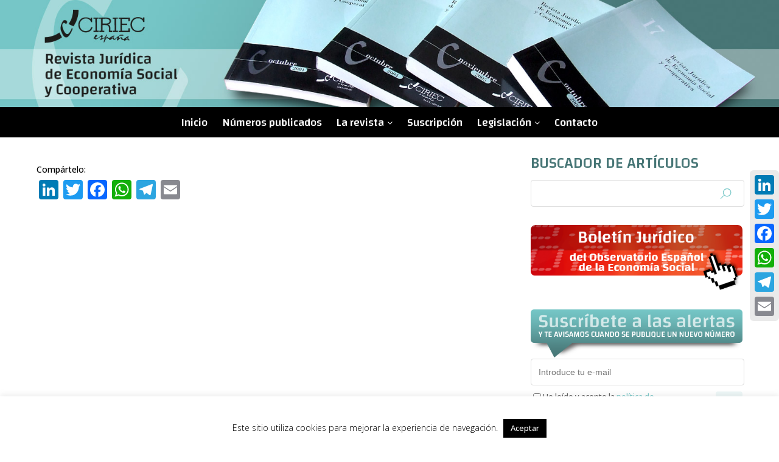

--- FILE ---
content_type: text/html; charset=UTF-8
request_url: https://ciriec-revistajuridica.es/documento/legal-framework-da-economia-social-e-solidaria-na-america-do-sul-analise-dos-casos-do-mercosul-e-unasul/
body_size: 11367
content:
<!DOCTYPE html>
<html lang="es" class="no-js">
	<head>
		<meta charset="UTF-8">
		<meta name="viewport" content="width=device-width, initial-scale=1">
		<link rel="profile" href="http://gmpg.org/xfn/11">
				
		<link rel="stylesheet" href="https://ciriec-revistajuridica.es/wp-content/themes/Ciriec/style.css">
		<link rel="stylesheet" href="https://ciriec-revistajuridica.es/wp-content/themes/Ciriec/font-awesome-4.7.0/css/font-awesome.min.css">
		<meta name='robots' content='max-image-preview:large' />
<link rel='dns-prefetch' href='//static.addtoany.com' />
<link rel='dns-prefetch' href='//challenges.cloudflare.com' />
<link rel="alternate" title="oEmbed (JSON)" type="application/json+oembed" href="https://ciriec-revistajuridica.es/wp-json/oembed/1.0/embed?url=https%3A%2F%2Fciriec-revistajuridica.es%2Fdocumento%2Flegal-framework-da-economia-social-e-solidaria-na-america-do-sul-analise-dos-casos-do-mercosul-e-unasul%2F" />
<link rel="alternate" title="oEmbed (XML)" type="text/xml+oembed" href="https://ciriec-revistajuridica.es/wp-json/oembed/1.0/embed?url=https%3A%2F%2Fciriec-revistajuridica.es%2Fdocumento%2Flegal-framework-da-economia-social-e-solidaria-na-america-do-sul-analise-dos-casos-do-mercosul-e-unasul%2F&#038;format=xml" />
<style id='wp-img-auto-sizes-contain-inline-css' type='text/css'>
img:is([sizes=auto i],[sizes^="auto," i]){contain-intrinsic-size:3000px 1500px}
/*# sourceURL=wp-img-auto-sizes-contain-inline-css */
</style>
<style id='wp-emoji-styles-inline-css' type='text/css'>

	img.wp-smiley, img.emoji {
		display: inline !important;
		border: none !important;
		box-shadow: none !important;
		height: 1em !important;
		width: 1em !important;
		margin: 0 0.07em !important;
		vertical-align: -0.1em !important;
		background: none !important;
		padding: 0 !important;
	}
/*# sourceURL=wp-emoji-styles-inline-css */
</style>
<style id='wp-block-library-inline-css' type='text/css'>
:root{--wp-block-synced-color:#7a00df;--wp-block-synced-color--rgb:122,0,223;--wp-bound-block-color:var(--wp-block-synced-color);--wp-editor-canvas-background:#ddd;--wp-admin-theme-color:#007cba;--wp-admin-theme-color--rgb:0,124,186;--wp-admin-theme-color-darker-10:#006ba1;--wp-admin-theme-color-darker-10--rgb:0,107,160.5;--wp-admin-theme-color-darker-20:#005a87;--wp-admin-theme-color-darker-20--rgb:0,90,135;--wp-admin-border-width-focus:2px}@media (min-resolution:192dpi){:root{--wp-admin-border-width-focus:1.5px}}.wp-element-button{cursor:pointer}:root .has-very-light-gray-background-color{background-color:#eee}:root .has-very-dark-gray-background-color{background-color:#313131}:root .has-very-light-gray-color{color:#eee}:root .has-very-dark-gray-color{color:#313131}:root .has-vivid-green-cyan-to-vivid-cyan-blue-gradient-background{background:linear-gradient(135deg,#00d084,#0693e3)}:root .has-purple-crush-gradient-background{background:linear-gradient(135deg,#34e2e4,#4721fb 50%,#ab1dfe)}:root .has-hazy-dawn-gradient-background{background:linear-gradient(135deg,#faaca8,#dad0ec)}:root .has-subdued-olive-gradient-background{background:linear-gradient(135deg,#fafae1,#67a671)}:root .has-atomic-cream-gradient-background{background:linear-gradient(135deg,#fdd79a,#004a59)}:root .has-nightshade-gradient-background{background:linear-gradient(135deg,#330968,#31cdcf)}:root .has-midnight-gradient-background{background:linear-gradient(135deg,#020381,#2874fc)}:root{--wp--preset--font-size--normal:16px;--wp--preset--font-size--huge:42px}.has-regular-font-size{font-size:1em}.has-larger-font-size{font-size:2.625em}.has-normal-font-size{font-size:var(--wp--preset--font-size--normal)}.has-huge-font-size{font-size:var(--wp--preset--font-size--huge)}.has-text-align-center{text-align:center}.has-text-align-left{text-align:left}.has-text-align-right{text-align:right}.has-fit-text{white-space:nowrap!important}#end-resizable-editor-section{display:none}.aligncenter{clear:both}.items-justified-left{justify-content:flex-start}.items-justified-center{justify-content:center}.items-justified-right{justify-content:flex-end}.items-justified-space-between{justify-content:space-between}.screen-reader-text{border:0;clip-path:inset(50%);height:1px;margin:-1px;overflow:hidden;padding:0;position:absolute;width:1px;word-wrap:normal!important}.screen-reader-text:focus{background-color:#ddd;clip-path:none;color:#444;display:block;font-size:1em;height:auto;left:5px;line-height:normal;padding:15px 23px 14px;text-decoration:none;top:5px;width:auto;z-index:100000}html :where(.has-border-color){border-style:solid}html :where([style*=border-top-color]){border-top-style:solid}html :where([style*=border-right-color]){border-right-style:solid}html :where([style*=border-bottom-color]){border-bottom-style:solid}html :where([style*=border-left-color]){border-left-style:solid}html :where([style*=border-width]){border-style:solid}html :where([style*=border-top-width]){border-top-style:solid}html :where([style*=border-right-width]){border-right-style:solid}html :where([style*=border-bottom-width]){border-bottom-style:solid}html :where([style*=border-left-width]){border-left-style:solid}html :where(img[class*=wp-image-]){height:auto;max-width:100%}:where(figure){margin:0 0 1em}html :where(.is-position-sticky){--wp-admin--admin-bar--position-offset:var(--wp-admin--admin-bar--height,0px)}@media screen and (max-width:600px){html :where(.is-position-sticky){--wp-admin--admin-bar--position-offset:0px}}

/*# sourceURL=wp-block-library-inline-css */
</style><style id='global-styles-inline-css' type='text/css'>
:root{--wp--preset--aspect-ratio--square: 1;--wp--preset--aspect-ratio--4-3: 4/3;--wp--preset--aspect-ratio--3-4: 3/4;--wp--preset--aspect-ratio--3-2: 3/2;--wp--preset--aspect-ratio--2-3: 2/3;--wp--preset--aspect-ratio--16-9: 16/9;--wp--preset--aspect-ratio--9-16: 9/16;--wp--preset--color--black: #000000;--wp--preset--color--cyan-bluish-gray: #abb8c3;--wp--preset--color--white: #ffffff;--wp--preset--color--pale-pink: #f78da7;--wp--preset--color--vivid-red: #cf2e2e;--wp--preset--color--luminous-vivid-orange: #ff6900;--wp--preset--color--luminous-vivid-amber: #fcb900;--wp--preset--color--light-green-cyan: #7bdcb5;--wp--preset--color--vivid-green-cyan: #00d084;--wp--preset--color--pale-cyan-blue: #8ed1fc;--wp--preset--color--vivid-cyan-blue: #0693e3;--wp--preset--color--vivid-purple: #9b51e0;--wp--preset--gradient--vivid-cyan-blue-to-vivid-purple: linear-gradient(135deg,rgb(6,147,227) 0%,rgb(155,81,224) 100%);--wp--preset--gradient--light-green-cyan-to-vivid-green-cyan: linear-gradient(135deg,rgb(122,220,180) 0%,rgb(0,208,130) 100%);--wp--preset--gradient--luminous-vivid-amber-to-luminous-vivid-orange: linear-gradient(135deg,rgb(252,185,0) 0%,rgb(255,105,0) 100%);--wp--preset--gradient--luminous-vivid-orange-to-vivid-red: linear-gradient(135deg,rgb(255,105,0) 0%,rgb(207,46,46) 100%);--wp--preset--gradient--very-light-gray-to-cyan-bluish-gray: linear-gradient(135deg,rgb(238,238,238) 0%,rgb(169,184,195) 100%);--wp--preset--gradient--cool-to-warm-spectrum: linear-gradient(135deg,rgb(74,234,220) 0%,rgb(151,120,209) 20%,rgb(207,42,186) 40%,rgb(238,44,130) 60%,rgb(251,105,98) 80%,rgb(254,248,76) 100%);--wp--preset--gradient--blush-light-purple: linear-gradient(135deg,rgb(255,206,236) 0%,rgb(152,150,240) 100%);--wp--preset--gradient--blush-bordeaux: linear-gradient(135deg,rgb(254,205,165) 0%,rgb(254,45,45) 50%,rgb(107,0,62) 100%);--wp--preset--gradient--luminous-dusk: linear-gradient(135deg,rgb(255,203,112) 0%,rgb(199,81,192) 50%,rgb(65,88,208) 100%);--wp--preset--gradient--pale-ocean: linear-gradient(135deg,rgb(255,245,203) 0%,rgb(182,227,212) 50%,rgb(51,167,181) 100%);--wp--preset--gradient--electric-grass: linear-gradient(135deg,rgb(202,248,128) 0%,rgb(113,206,126) 100%);--wp--preset--gradient--midnight: linear-gradient(135deg,rgb(2,3,129) 0%,rgb(40,116,252) 100%);--wp--preset--font-size--small: 13px;--wp--preset--font-size--medium: 20px;--wp--preset--font-size--large: 36px;--wp--preset--font-size--x-large: 42px;--wp--preset--spacing--20: 0.44rem;--wp--preset--spacing--30: 0.67rem;--wp--preset--spacing--40: 1rem;--wp--preset--spacing--50: 1.5rem;--wp--preset--spacing--60: 2.25rem;--wp--preset--spacing--70: 3.38rem;--wp--preset--spacing--80: 5.06rem;--wp--preset--shadow--natural: 6px 6px 9px rgba(0, 0, 0, 0.2);--wp--preset--shadow--deep: 12px 12px 50px rgba(0, 0, 0, 0.4);--wp--preset--shadow--sharp: 6px 6px 0px rgba(0, 0, 0, 0.2);--wp--preset--shadow--outlined: 6px 6px 0px -3px rgb(255, 255, 255), 6px 6px rgb(0, 0, 0);--wp--preset--shadow--crisp: 6px 6px 0px rgb(0, 0, 0);}:where(.is-layout-flex){gap: 0.5em;}:where(.is-layout-grid){gap: 0.5em;}body .is-layout-flex{display: flex;}.is-layout-flex{flex-wrap: wrap;align-items: center;}.is-layout-flex > :is(*, div){margin: 0;}body .is-layout-grid{display: grid;}.is-layout-grid > :is(*, div){margin: 0;}:where(.wp-block-columns.is-layout-flex){gap: 2em;}:where(.wp-block-columns.is-layout-grid){gap: 2em;}:where(.wp-block-post-template.is-layout-flex){gap: 1.25em;}:where(.wp-block-post-template.is-layout-grid){gap: 1.25em;}.has-black-color{color: var(--wp--preset--color--black) !important;}.has-cyan-bluish-gray-color{color: var(--wp--preset--color--cyan-bluish-gray) !important;}.has-white-color{color: var(--wp--preset--color--white) !important;}.has-pale-pink-color{color: var(--wp--preset--color--pale-pink) !important;}.has-vivid-red-color{color: var(--wp--preset--color--vivid-red) !important;}.has-luminous-vivid-orange-color{color: var(--wp--preset--color--luminous-vivid-orange) !important;}.has-luminous-vivid-amber-color{color: var(--wp--preset--color--luminous-vivid-amber) !important;}.has-light-green-cyan-color{color: var(--wp--preset--color--light-green-cyan) !important;}.has-vivid-green-cyan-color{color: var(--wp--preset--color--vivid-green-cyan) !important;}.has-pale-cyan-blue-color{color: var(--wp--preset--color--pale-cyan-blue) !important;}.has-vivid-cyan-blue-color{color: var(--wp--preset--color--vivid-cyan-blue) !important;}.has-vivid-purple-color{color: var(--wp--preset--color--vivid-purple) !important;}.has-black-background-color{background-color: var(--wp--preset--color--black) !important;}.has-cyan-bluish-gray-background-color{background-color: var(--wp--preset--color--cyan-bluish-gray) !important;}.has-white-background-color{background-color: var(--wp--preset--color--white) !important;}.has-pale-pink-background-color{background-color: var(--wp--preset--color--pale-pink) !important;}.has-vivid-red-background-color{background-color: var(--wp--preset--color--vivid-red) !important;}.has-luminous-vivid-orange-background-color{background-color: var(--wp--preset--color--luminous-vivid-orange) !important;}.has-luminous-vivid-amber-background-color{background-color: var(--wp--preset--color--luminous-vivid-amber) !important;}.has-light-green-cyan-background-color{background-color: var(--wp--preset--color--light-green-cyan) !important;}.has-vivid-green-cyan-background-color{background-color: var(--wp--preset--color--vivid-green-cyan) !important;}.has-pale-cyan-blue-background-color{background-color: var(--wp--preset--color--pale-cyan-blue) !important;}.has-vivid-cyan-blue-background-color{background-color: var(--wp--preset--color--vivid-cyan-blue) !important;}.has-vivid-purple-background-color{background-color: var(--wp--preset--color--vivid-purple) !important;}.has-black-border-color{border-color: var(--wp--preset--color--black) !important;}.has-cyan-bluish-gray-border-color{border-color: var(--wp--preset--color--cyan-bluish-gray) !important;}.has-white-border-color{border-color: var(--wp--preset--color--white) !important;}.has-pale-pink-border-color{border-color: var(--wp--preset--color--pale-pink) !important;}.has-vivid-red-border-color{border-color: var(--wp--preset--color--vivid-red) !important;}.has-luminous-vivid-orange-border-color{border-color: var(--wp--preset--color--luminous-vivid-orange) !important;}.has-luminous-vivid-amber-border-color{border-color: var(--wp--preset--color--luminous-vivid-amber) !important;}.has-light-green-cyan-border-color{border-color: var(--wp--preset--color--light-green-cyan) !important;}.has-vivid-green-cyan-border-color{border-color: var(--wp--preset--color--vivid-green-cyan) !important;}.has-pale-cyan-blue-border-color{border-color: var(--wp--preset--color--pale-cyan-blue) !important;}.has-vivid-cyan-blue-border-color{border-color: var(--wp--preset--color--vivid-cyan-blue) !important;}.has-vivid-purple-border-color{border-color: var(--wp--preset--color--vivid-purple) !important;}.has-vivid-cyan-blue-to-vivid-purple-gradient-background{background: var(--wp--preset--gradient--vivid-cyan-blue-to-vivid-purple) !important;}.has-light-green-cyan-to-vivid-green-cyan-gradient-background{background: var(--wp--preset--gradient--light-green-cyan-to-vivid-green-cyan) !important;}.has-luminous-vivid-amber-to-luminous-vivid-orange-gradient-background{background: var(--wp--preset--gradient--luminous-vivid-amber-to-luminous-vivid-orange) !important;}.has-luminous-vivid-orange-to-vivid-red-gradient-background{background: var(--wp--preset--gradient--luminous-vivid-orange-to-vivid-red) !important;}.has-very-light-gray-to-cyan-bluish-gray-gradient-background{background: var(--wp--preset--gradient--very-light-gray-to-cyan-bluish-gray) !important;}.has-cool-to-warm-spectrum-gradient-background{background: var(--wp--preset--gradient--cool-to-warm-spectrum) !important;}.has-blush-light-purple-gradient-background{background: var(--wp--preset--gradient--blush-light-purple) !important;}.has-blush-bordeaux-gradient-background{background: var(--wp--preset--gradient--blush-bordeaux) !important;}.has-luminous-dusk-gradient-background{background: var(--wp--preset--gradient--luminous-dusk) !important;}.has-pale-ocean-gradient-background{background: var(--wp--preset--gradient--pale-ocean) !important;}.has-electric-grass-gradient-background{background: var(--wp--preset--gradient--electric-grass) !important;}.has-midnight-gradient-background{background: var(--wp--preset--gradient--midnight) !important;}.has-small-font-size{font-size: var(--wp--preset--font-size--small) !important;}.has-medium-font-size{font-size: var(--wp--preset--font-size--medium) !important;}.has-large-font-size{font-size: var(--wp--preset--font-size--large) !important;}.has-x-large-font-size{font-size: var(--wp--preset--font-size--x-large) !important;}
/*# sourceURL=global-styles-inline-css */
</style>

<style id='classic-theme-styles-inline-css' type='text/css'>
/*! This file is auto-generated */
.wp-block-button__link{color:#fff;background-color:#32373c;border-radius:9999px;box-shadow:none;text-decoration:none;padding:calc(.667em + 2px) calc(1.333em + 2px);font-size:1.125em}.wp-block-file__button{background:#32373c;color:#fff;text-decoration:none}
/*# sourceURL=/wp-includes/css/classic-themes.min.css */
</style>
<link rel='stylesheet' id='contact-form-7-css' href='https://ciriec-revistajuridica.es/wp-content/plugins/contact-form-7/includes/css/styles.css?ver=6.1.4' type='text/css' media='all' />
<link rel='stylesheet' id='cookie-law-info-css' href='https://ciriec-revistajuridica.es/wp-content/plugins/cookie-law-info/legacy/public/css/cookie-law-info-public.css?ver=3.3.9.1' type='text/css' media='all' />
<link rel='stylesheet' id='cookie-law-info-gdpr-css' href='https://ciriec-revistajuridica.es/wp-content/plugins/cookie-law-info/legacy/public/css/cookie-law-info-gdpr.css?ver=3.3.9.1' type='text/css' media='all' />
<link rel='stylesheet' id='ventanica-css' href='https://ciriec-revistajuridica.es/wp-content/themes/Ciriec/estilos-ventanica.css?ver=6.9' type='text/css' media='all' />
<link rel='stylesheet' id='wp-pagenavi-css' href='https://ciriec-revistajuridica.es/wp-content/plugins/wp-pagenavi/pagenavi-css.css?ver=2.70' type='text/css' media='all' />
<link rel='stylesheet' id='addtoany-css' href='https://ciriec-revistajuridica.es/wp-content/plugins/add-to-any/addtoany.min.css?ver=1.16' type='text/css' media='all' />
<style id='addtoany-inline-css' type='text/css'>
@media screen and (max-width:980px){
.a2a_floating_style.a2a_vertical_style{display:none;}
}
/*# sourceURL=addtoany-inline-css */
</style>
<script type="text/javascript" id="addtoany-core-js-before">
/* <![CDATA[ */
window.a2a_config=window.a2a_config||{};a2a_config.callbacks=[];a2a_config.overlays=[];a2a_config.templates={};a2a_localize = {
	Share: "Compartir",
	Save: "Guardar",
	Subscribe: "Suscribir",
	Email: "Correo electrónico",
	Bookmark: "Marcador",
	ShowAll: "Mostrar todo",
	ShowLess: "Mostrar menos",
	FindServices: "Encontrar servicio(s)",
	FindAnyServiceToAddTo: "Encuentra al instante cualquier servicio para añadir a",
	PoweredBy: "Funciona con",
	ShareViaEmail: "Compartir por correo electrónico",
	SubscribeViaEmail: "Suscribirse a través de correo electrónico",
	BookmarkInYourBrowser: "Añadir a marcadores de tu navegador",
	BookmarkInstructions: "Presiona «Ctrl+D» o «\u2318+D» para añadir esta página a marcadores",
	AddToYourFavorites: "Añadir a tus favoritos",
	SendFromWebOrProgram: "Enviar desde cualquier dirección o programa de correo electrónico ",
	EmailProgram: "Programa de correo electrónico",
	More: "Más&#8230;",
	ThanksForSharing: "¡Gracias por compartir!",
	ThanksForFollowing: "¡Gracias por seguirnos!"
};


//# sourceURL=addtoany-core-js-before
/* ]]> */
</script>
<script type="text/javascript" defer src="https://static.addtoany.com/menu/page.js" id="addtoany-core-js"></script>
<script type="text/javascript" src="https://ciriec-revistajuridica.es/wp-includes/js/jquery/jquery.min.js?ver=3.7.1" id="jquery-core-js"></script>
<script type="text/javascript" src="https://ciriec-revistajuridica.es/wp-includes/js/jquery/jquery-migrate.min.js?ver=3.4.1" id="jquery-migrate-js"></script>
<script type="text/javascript" defer src="https://ciriec-revistajuridica.es/wp-content/plugins/add-to-any/addtoany.min.js?ver=1.1" id="addtoany-jquery-js"></script>
<script type="text/javascript" id="cookie-law-info-js-extra">
/* <![CDATA[ */
var Cli_Data = {"nn_cookie_ids":[],"cookielist":[],"non_necessary_cookies":[],"ccpaEnabled":"","ccpaRegionBased":"","ccpaBarEnabled":"","strictlyEnabled":["necessary","obligatoire"],"ccpaType":"gdpr","js_blocking":"","custom_integration":"","triggerDomRefresh":"","secure_cookies":""};
var cli_cookiebar_settings = {"animate_speed_hide":"500","animate_speed_show":"500","background":"#fff","border":"#444","border_on":"","button_1_button_colour":"#000","button_1_button_hover":"#000000","button_1_link_colour":"#fff","button_1_as_button":"1","button_1_new_win":"","button_2_button_colour":"#333","button_2_button_hover":"#292929","button_2_link_colour":"#444","button_2_as_button":"","button_2_hidebar":"","button_3_button_colour":"#000","button_3_button_hover":"#000000","button_3_link_colour":"#fff","button_3_as_button":"1","button_3_new_win":"","button_4_button_colour":"#000","button_4_button_hover":"#000000","button_4_link_colour":"#fff","button_4_as_button":"1","button_7_button_colour":"#61a229","button_7_button_hover":"#4e8221","button_7_link_colour":"#fff","button_7_as_button":"1","button_7_new_win":"","font_family":"inherit","header_fix":"","notify_animate_hide":"1","notify_animate_show":"","notify_div_id":"#cookie-law-info-bar","notify_position_horizontal":"right","notify_position_vertical":"bottom","scroll_close":"1","scroll_close_reload":"","accept_close_reload":"","reject_close_reload":"","showagain_tab":"","showagain_background":"#fff","showagain_border":"#000","showagain_div_id":"#cookie-law-info-again","showagain_x_position":"100px","text":"#000","show_once_yn":"1","show_once":"3000","logging_on":"","as_popup":"","popup_overlay":"1","bar_heading_text":"","cookie_bar_as":"banner","popup_showagain_position":"bottom-right","widget_position":"left"};
var log_object = {"ajax_url":"https://ciriec-revistajuridica.es/wp-admin/admin-ajax.php"};
//# sourceURL=cookie-law-info-js-extra
/* ]]> */
</script>
<script type="text/javascript" src="https://ciriec-revistajuridica.es/wp-content/plugins/cookie-law-info/legacy/public/js/cookie-law-info-public.js?ver=3.3.9.1" id="cookie-law-info-js"></script>
<script type="text/javascript" src="https://ciriec-revistajuridica.es/wp-content/themes/Ciriec/js/ciriec.js?v=1&amp;ver=6.9" id="jsgeneral-js"></script>
<link rel="https://api.w.org/" href="https://ciriec-revistajuridica.es/wp-json/" /><link rel="EditURI" type="application/rsd+xml" title="RSD" href="https://ciriec-revistajuridica.es/xmlrpc.php?rsd" />
<meta name="generator" content="WordPress 6.9" />
<link rel="canonical" href="https://ciriec-revistajuridica.es/documento/legal-framework-da-economia-social-e-solidaria-na-america-do-sul-analise-dos-casos-do-mercosul-e-unasul/" />
<link rel='shortlink' href='https://ciriec-revistajuridica.es/?p=1801' />
	</head>
	
	<body class="wp-singular documento-template-default single single-documento postid-1801 wp-theme-Ciriec">
    <!-- Global site tag (gtag.js) - Google Analytics -->
<script async src="https://www.googletagmanager.com/gtag/js?id=UA-12834183-1"></script>
<script>
  window.dataLayer = window.dataLayer || [];
  function gtag(){dataLayer.push(arguments);}
  gtag('js', new Date());

  gtag('config', 'UA-12834183-1');
</script>

		<div id="cabecera">
			<div class="imagen-cabecera imagen-cabecera-1">
				<img src="http://www.ciriec-revistajuridica.es/wp-content/uploads/header.jpg" alt="">	
			</div>
			<div class="imagen-cabecera imagen-cabecera-2">
				<img src="http://www.ciriec-revistajuridica.es/wp-content/uploads/header-tablet.jpg" alt="">
			</div>
			<div class="imagen-cabecera imagen-cabecera-3">
				<img src="http://www.ciriec-revistajuridica.es/wp-content/uploads/header-mobile.jpg" alt="">
			</div>
			<div class="zona-menu">
				<nav id="top-menu-nav">
					<ul id="menu-menu-principal" class="menu"><li id="menu-item-79" class="menu-item menu-item-type-post_type menu-item-object-page menu-item-home menu-item-79"><a href="https://ciriec-revistajuridica.es/">Inicio</a></li>
<li id="menu-item-35" class="menu-item menu-item-type-post_type menu-item-object-page menu-item-35"><a href="https://ciriec-revistajuridica.es/numeros-publicados/">Números publicados</a></li>
<li id="menu-item-50" class="menu-item menu-item-type-custom menu-item-object-custom menu-item-has-children menu-item-50"><a>La revista</a>
<ul class="sub-menu">
	<li id="menu-item-928" class="menu-item menu-item-type-post_type menu-item-object-page menu-item-928"><a href="https://ciriec-revistajuridica.es/presentacion/">Presentación</a></li>
	<li id="menu-item-936" class="menu-item menu-item-type-post_type menu-item-object-page menu-item-936"><a href="https://ciriec-revistajuridica.es/creditos/">Créditos</a></li>
	<li id="menu-item-1923" class="menu-item menu-item-type-post_type menu-item-object-page menu-item-1923"><a href="https://ciriec-revistajuridica.es/ponentes-y-evaluadores/">Ponentes y evaluadores</a></li>
	<li id="menu-item-943" class="menu-item menu-item-type-post_type menu-item-object-page menu-item-943"><a href="https://ciriec-revistajuridica.es/normas-de-publicacion/">Normas de publicación</a></li>
	<li id="menu-item-956" class="menu-item menu-item-type-post_type menu-item-object-page menu-item-956"><a href="https://ciriec-revistajuridica.es/codigo-de-buenas-practicas/">Código de buenas prácticas</a></li>
	<li id="menu-item-960" class="menu-item menu-item-type-post_type menu-item-object-page menu-item-960"><a href="https://ciriec-revistajuridica.es/indexacion/">Indexación</a></li>
</ul>
</li>
<li id="menu-item-968" class="menu-item menu-item-type-post_type menu-item-object-page menu-item-968"><a href="https://ciriec-revistajuridica.es/suscripcion/">Suscripción</a></li>
<li id="menu-item-1455" class="menu-item menu-item-type-custom menu-item-object-custom menu-item-has-children menu-item-1455"><a>Legislación</a>
<ul class="sub-menu">
	<li id="menu-item-1457" class="menu-item menu-item-type-post_type menu-item-object-page menu-item-1457"><a href="https://ciriec-revistajuridica.es/boletin-juridico/">Boletín Jurídico</a></li>
	<li id="menu-item-1456" class="menu-item menu-item-type-post_type menu-item-object-page menu-item-1456"><a href="https://ciriec-revistajuridica.es/la-economia-social-en-las-leyes/">La Economía Social en las leyes</a></li>
</ul>
</li>
<li id="menu-item-163" class="menu-item menu-item-type-post_type menu-item-object-page menu-item-163"><a href="https://ciriec-revistajuridica.es/contacto/">Contacto</a></li>
</ul>				</nav>
				<div id="bloque-menu-movil">
					<a class="btn-menu-movil">&#9776;</a>
					<ul id="menu-movil" class="menu"><li class="menu-item menu-item-type-post_type menu-item-object-page menu-item-home menu-item-79"><a href="https://ciriec-revistajuridica.es/">Inicio</a></li>
<li class="menu-item menu-item-type-post_type menu-item-object-page menu-item-35"><a href="https://ciriec-revistajuridica.es/numeros-publicados/">Números publicados</a></li>
<li class="menu-item menu-item-type-custom menu-item-object-custom menu-item-has-children menu-item-50"><a>La revista</a>
<ul class="sub-menu">
	<li class="menu-item menu-item-type-post_type menu-item-object-page menu-item-928"><a href="https://ciriec-revistajuridica.es/presentacion/">Presentación</a></li>
	<li class="menu-item menu-item-type-post_type menu-item-object-page menu-item-936"><a href="https://ciriec-revistajuridica.es/creditos/">Créditos</a></li>
	<li class="menu-item menu-item-type-post_type menu-item-object-page menu-item-1923"><a href="https://ciriec-revistajuridica.es/ponentes-y-evaluadores/">Ponentes y evaluadores</a></li>
	<li class="menu-item menu-item-type-post_type menu-item-object-page menu-item-943"><a href="https://ciriec-revistajuridica.es/normas-de-publicacion/">Normas de publicación</a></li>
	<li class="menu-item menu-item-type-post_type menu-item-object-page menu-item-956"><a href="https://ciriec-revistajuridica.es/codigo-de-buenas-practicas/">Código de buenas prácticas</a></li>
	<li class="menu-item menu-item-type-post_type menu-item-object-page menu-item-960"><a href="https://ciriec-revistajuridica.es/indexacion/">Indexación</a></li>
</ul>
</li>
<li class="menu-item menu-item-type-post_type menu-item-object-page menu-item-968"><a href="https://ciriec-revistajuridica.es/suscripcion/">Suscripción</a></li>
<li class="menu-item menu-item-type-custom menu-item-object-custom menu-item-has-children menu-item-1455"><a>Legislación</a>
<ul class="sub-menu">
	<li class="menu-item menu-item-type-post_type menu-item-object-page menu-item-1457"><a href="https://ciriec-revistajuridica.es/boletin-juridico/">Boletín Jurídico</a></li>
	<li class="menu-item menu-item-type-post_type menu-item-object-page menu-item-1456"><a href="https://ciriec-revistajuridica.es/la-economia-social-en-las-leyes/">La Economía Social en las leyes</a></li>
</ul>
</li>
<li class="menu-item menu-item-type-post_type menu-item-object-page menu-item-163"><a href="https://ciriec-revistajuridica.es/contacto/">Contacto</a></li>
</ul>				</div>
			</div><!-- .zona-menu -->
		</div><!-- #cabecera -->
		
		<div id="contenido"><main id="area-contenido" role="main">
  <div class="addtoany_share_save_container addtoany_content addtoany_content_bottom"><div class="addtoany_header">Compártelo:</div><div class="a2a_kit a2a_kit_size_32 addtoany_list" data-a2a-url="https://ciriec-revistajuridica.es/documento/legal-framework-da-economia-social-e-solidaria-na-america-do-sul-analise-dos-casos-do-mercosul-e-unasul/" data-a2a-title="Legal framework da Economia Social e Solidária na América do Sul – análise dos casos do MERCOSUL e UNASUL"><a class="a2a_button_linkedin" href="https://www.addtoany.com/add_to/linkedin?linkurl=https%3A%2F%2Fciriec-revistajuridica.es%2Fdocumento%2Flegal-framework-da-economia-social-e-solidaria-na-america-do-sul-analise-dos-casos-do-mercosul-e-unasul%2F&amp;linkname=Legal%20framework%20da%20Economia%20Social%20e%20Solid%C3%A1ria%20na%20Am%C3%A9rica%20do%20Sul%20%E2%80%93%20an%C3%A1lise%20dos%20casos%20do%20MERCOSUL%20e%20UNASUL" title="LinkedIn" rel="nofollow noopener" target="_blank"></a><a class="a2a_button_twitter" href="https://www.addtoany.com/add_to/twitter?linkurl=https%3A%2F%2Fciriec-revistajuridica.es%2Fdocumento%2Flegal-framework-da-economia-social-e-solidaria-na-america-do-sul-analise-dos-casos-do-mercosul-e-unasul%2F&amp;linkname=Legal%20framework%20da%20Economia%20Social%20e%20Solid%C3%A1ria%20na%20Am%C3%A9rica%20do%20Sul%20%E2%80%93%20an%C3%A1lise%20dos%20casos%20do%20MERCOSUL%20e%20UNASUL" title="Twitter" rel="nofollow noopener" target="_blank"></a><a class="a2a_button_facebook" href="https://www.addtoany.com/add_to/facebook?linkurl=https%3A%2F%2Fciriec-revistajuridica.es%2Fdocumento%2Flegal-framework-da-economia-social-e-solidaria-na-america-do-sul-analise-dos-casos-do-mercosul-e-unasul%2F&amp;linkname=Legal%20framework%20da%20Economia%20Social%20e%20Solid%C3%A1ria%20na%20Am%C3%A9rica%20do%20Sul%20%E2%80%93%20an%C3%A1lise%20dos%20casos%20do%20MERCOSUL%20e%20UNASUL" title="Facebook" rel="nofollow noopener" target="_blank"></a><a class="a2a_button_whatsapp" href="https://www.addtoany.com/add_to/whatsapp?linkurl=https%3A%2F%2Fciriec-revistajuridica.es%2Fdocumento%2Flegal-framework-da-economia-social-e-solidaria-na-america-do-sul-analise-dos-casos-do-mercosul-e-unasul%2F&amp;linkname=Legal%20framework%20da%20Economia%20Social%20e%20Solid%C3%A1ria%20na%20Am%C3%A9rica%20do%20Sul%20%E2%80%93%20an%C3%A1lise%20dos%20casos%20do%20MERCOSUL%20e%20UNASUL" title="WhatsApp" rel="nofollow noopener" target="_blank"></a><a class="a2a_button_telegram" href="https://www.addtoany.com/add_to/telegram?linkurl=https%3A%2F%2Fciriec-revistajuridica.es%2Fdocumento%2Flegal-framework-da-economia-social-e-solidaria-na-america-do-sul-analise-dos-casos-do-mercosul-e-unasul%2F&amp;linkname=Legal%20framework%20da%20Economia%20Social%20e%20Solid%C3%A1ria%20na%20Am%C3%A9rica%20do%20Sul%20%E2%80%93%20an%C3%A1lise%20dos%20casos%20do%20MERCOSUL%20e%20UNASUL" title="Telegram" rel="nofollow noopener" target="_blank"></a><a class="a2a_button_email" href="https://www.addtoany.com/add_to/email?linkurl=https%3A%2F%2Fciriec-revistajuridica.es%2Fdocumento%2Flegal-framework-da-economia-social-e-solidaria-na-america-do-sul-analise-dos-casos-do-mercosul-e-unasul%2F&amp;linkname=Legal%20framework%20da%20Economia%20Social%20e%20Solid%C3%A1ria%20na%20Am%C3%A9rica%20do%20Sul%20%E2%80%93%20an%C3%A1lise%20dos%20casos%20do%20MERCOSUL%20e%20UNASUL" title="Email" rel="nofollow noopener" target="_blank"></a></div></div></main>
<!-- main -->

	<aside id="secondary" class="sidebar widget-area" role="complementary">
		<div class="widget widget_search"><h2 class="widgettitle">Buscador de artículos</h2><form role="search" method="get" id="searchform" class="searchform" action="https://ciriec-revistajuridica.es/">
				<div>
					<label class="screen-reader-text" for="s">Buscar:</label>
					<input type="text" value="" name="s" id="s" />
					<input type="submit" id="searchsubmit" value="Buscar" />
				</div>
			</form></div><div class="widget_text widget widget_custom_html"><div class="textwidget custom-html-widget"><div id="banner-boletin-jur">
<a href="https://ciriec-revistajuridica.es/boletin-juridico/"><img style="border-radius:8px;" src="/wp-content/uploads/banner-boletin-juridico.png" alt="Boletín Jurídico"/></a>
</div></div></div><div class="widget widget_text">			<div class="textwidget"><p><img decoding="async" src="https://ciriec-revistajuridica.es/wp-content/uploads/suscribete.png" /><br />

		<form id="suscribe" method="post">
			<input type="hidden" id="suscribeenviado" name="suscribeenviado" value="1" />
			
			<input type="text" placeholder="Introduce tu e-mail" id="suscribeemail" name="suscribeemail" />
			<div id="captcha"><label for="comprobacion">7 + 1= </label><input type="text" id="comprobacion" name="comprobacion" value="" /></div><div id="aceptacion">
			<label for="acepto"><input type="checkbox" name="acepto" id="acepto" />He leído y acepto la <a href="https://ciriec-revistajuridica.es/aviso-legal/" title="Aviso legal y política de privacidad">política de privacidad</a></span><br />
			<input type="submit" id="suscribesubmit" value="Enviar"><br /></div><div class="clear"></div>
		</form>
	</p>
</div>
		</div><div class="widget widget_text"><h2 class="widgettitle">ENLACES</h2>			<div class="textwidget"><div id="enlaces">
<p><a href="https://www.uv.es/uvweb/institut-universitari-economia-social-cooperativa-IUDESCOOP/ca/cidec/informaciogeneral/presentacio-1285895459492.html" target="blank">CIDEC</a></p>
<p><a href="http://ciriec.es" target="blank">CIRIEC-España</a></p>
<p><a href="http://www.ciriec-revistaeconomia.es" target="blank">CIRIEC-Revista de Economía Pública, Social y Cooperativa</a></p>
<p><a href="https://onlinelibrary.wiley.com/journal/14678292" target="blank">Annals de CIRIEC-International </a></p>
<p><a href="http://www.observatorioeconomiasocial.es" target="blank">Observatorio Español de la Economía Social</a></p>
<p><a href="http://www.latindex.org" target="blank">LATINDEX</a></p>
<p><a href="https://www.cabi.org" target="blank">DIALNET</a></p>
<p><a href="http://bddoc.csic.es:8080" target="blank">CINDOC </a></p>
</div>
</div>
		</div><div class="widget widget_text">			<div class="textwidget"><div id="logos">
<p><a href="https://www.mites.gob.es/es/organizacion/organigrama/economia-social/contenido/OM27.htm" target="blank"><img decoding="async" style="width: 100%;" src="https://ciriec-revistajuridica.es/wp-content/uploads/logo-ministerio.svg" /></a></p>
<p><a href="https://www.uv.es/uvweb/instituto-universitario-economia-social-cooperativa-IUDESCOOP/es/instituto-universitario-investigacion-economia-social-cooperativismo-emprendimiento-1285893890074.html" target="blank"><img decoding="async" style="width: 85%;" src="https://ciriec-revistajuridica.es/wp-content/uploads/logo-iudescoop.svg" /></a></p>
<p><a href="https://www.uv.es/uvweb/institut-universitari-economia-social-cooperativa-IUDESCOOP/ca/cidec/informaciogeneral/presentacio-1285895459492.html" target="blank"><img decoding="async" style="width: 65%;" src="https://ciriec-revistajuridica.es/wp-content/uploads/logo-cidec.svg" /></a></p>
<p><a href="https://www.fecyt.es" target="blank"><img decoding="async" style="width: 65%;" src="https://ciriec-revistajuridica.es/wp-content/uploads/logo-fecyt.jpg" /></a></p>
<p><a href="https://www.scopus.com/sourceid/21101193864" target="blank"><img decoding="async" style="width: 50%;" src="https://ciriec-revistajuridica.es/wp-content/uploads/logo-scopus.png" /></a></p>
</div>
</div>
		</div>	</aside><!-- .sidebar .widget-area -->
<div class="clear"></div>
			<div class="clear"></div>
		</div><!-- #contenido -->
		
		<footer id="mi-footer">				
			<div class="contenido-footer">
            <p>I.S.S.N.: 1577-4430 - I.S.S.N. (edición electrónica): 1989-7332 - Depósito Legal: V-1886-1995</p>
				<p>© CIRIEC-España, Revista Jurídica de Economía Social y Cooperativa · <a href="aviso-legal">Aviso legal y política de privacidad</a> · Desarrollo web: <a href="http://www.visualco.com/" target="blank">Visualco</a></p>
			</div>
		</footer>	
	<script type="speculationrules">
{"prefetch":[{"source":"document","where":{"and":[{"href_matches":"/*"},{"not":{"href_matches":["/wp-*.php","/wp-admin/*","/wp-content/uploads/*","/wp-content/*","/wp-content/plugins/*","/wp-content/themes/Ciriec/*","/*\\?(.+)"]}},{"not":{"selector_matches":"a[rel~=\"nofollow\"]"}},{"not":{"selector_matches":".no-prefetch, .no-prefetch a"}}]},"eagerness":"conservative"}]}
</script>
<div class="a2a_kit a2a_kit_size_32 a2a_floating_style a2a_vertical_style" style="right:0px;top:280px;background-color:#eaeaea"><a class="a2a_button_linkedin" href="https://www.addtoany.com/add_to/linkedin?linkurl=https%3A%2F%2Fciriec-revistajuridica.es%2Fdocumento%2Flegal-framework-da-economia-social-e-solidaria-na-america-do-sul-analise-dos-casos-do-mercosul-e-unasul%2F&amp;linkname=Legal%20framework%20da%20Economia%20Social%20e%20Solid%C3%A1ria%20na%20Am%C3%A9rica%20do%20Sul%20%E2%80%93%20an%C3%A1lise%20dos%20casos%20do%20MERCOSUL%20e%20UNASUL" title="LinkedIn" rel="nofollow noopener" target="_blank"></a><a class="a2a_button_twitter" href="https://www.addtoany.com/add_to/twitter?linkurl=https%3A%2F%2Fciriec-revistajuridica.es%2Fdocumento%2Flegal-framework-da-economia-social-e-solidaria-na-america-do-sul-analise-dos-casos-do-mercosul-e-unasul%2F&amp;linkname=Legal%20framework%20da%20Economia%20Social%20e%20Solid%C3%A1ria%20na%20Am%C3%A9rica%20do%20Sul%20%E2%80%93%20an%C3%A1lise%20dos%20casos%20do%20MERCOSUL%20e%20UNASUL" title="Twitter" rel="nofollow noopener" target="_blank"></a><a class="a2a_button_facebook" href="https://www.addtoany.com/add_to/facebook?linkurl=https%3A%2F%2Fciriec-revistajuridica.es%2Fdocumento%2Flegal-framework-da-economia-social-e-solidaria-na-america-do-sul-analise-dos-casos-do-mercosul-e-unasul%2F&amp;linkname=Legal%20framework%20da%20Economia%20Social%20e%20Solid%C3%A1ria%20na%20Am%C3%A9rica%20do%20Sul%20%E2%80%93%20an%C3%A1lise%20dos%20casos%20do%20MERCOSUL%20e%20UNASUL" title="Facebook" rel="nofollow noopener" target="_blank"></a><a class="a2a_button_whatsapp" href="https://www.addtoany.com/add_to/whatsapp?linkurl=https%3A%2F%2Fciriec-revistajuridica.es%2Fdocumento%2Flegal-framework-da-economia-social-e-solidaria-na-america-do-sul-analise-dos-casos-do-mercosul-e-unasul%2F&amp;linkname=Legal%20framework%20da%20Economia%20Social%20e%20Solid%C3%A1ria%20na%20Am%C3%A9rica%20do%20Sul%20%E2%80%93%20an%C3%A1lise%20dos%20casos%20do%20MERCOSUL%20e%20UNASUL" title="WhatsApp" rel="nofollow noopener" target="_blank"></a><a class="a2a_button_telegram" href="https://www.addtoany.com/add_to/telegram?linkurl=https%3A%2F%2Fciriec-revistajuridica.es%2Fdocumento%2Flegal-framework-da-economia-social-e-solidaria-na-america-do-sul-analise-dos-casos-do-mercosul-e-unasul%2F&amp;linkname=Legal%20framework%20da%20Economia%20Social%20e%20Solid%C3%A1ria%20na%20Am%C3%A9rica%20do%20Sul%20%E2%80%93%20an%C3%A1lise%20dos%20casos%20do%20MERCOSUL%20e%20UNASUL" title="Telegram" rel="nofollow noopener" target="_blank"></a><a class="a2a_button_email" href="https://www.addtoany.com/add_to/email?linkurl=https%3A%2F%2Fciriec-revistajuridica.es%2Fdocumento%2Flegal-framework-da-economia-social-e-solidaria-na-america-do-sul-analise-dos-casos-do-mercosul-e-unasul%2F&amp;linkname=Legal%20framework%20da%20Economia%20Social%20e%20Solid%C3%A1ria%20na%20Am%C3%A9rica%20do%20Sul%20%E2%80%93%20an%C3%A1lise%20dos%20casos%20do%20MERCOSUL%20e%20UNASUL" title="Email" rel="nofollow noopener" target="_blank"></a></div><!--googleoff: all--><div id="cookie-law-info-bar" data-nosnippet="true"><span>Este sitio utiliza cookies para mejorar la experiencia de navegación. <a role='button' data-cli_action="accept" id="cookie_action_close_header" class="medium cli-plugin-button cli-plugin-main-button cookie_action_close_header cli_action_button wt-cli-accept-btn">Aceptar</a></span></div><div id="cookie-law-info-again" data-nosnippet="true"><span id="cookie_hdr_showagain">Privacy &amp; Cookies Policy</span></div><div class="cli-modal" data-nosnippet="true" id="cliSettingsPopup" tabindex="-1" role="dialog" aria-labelledby="cliSettingsPopup" aria-hidden="true">
  <div class="cli-modal-dialog" role="document">
	<div class="cli-modal-content cli-bar-popup">
		  <button type="button" class="cli-modal-close" id="cliModalClose">
			<svg class="" viewBox="0 0 24 24"><path d="M19 6.41l-1.41-1.41-5.59 5.59-5.59-5.59-1.41 1.41 5.59 5.59-5.59 5.59 1.41 1.41 5.59-5.59 5.59 5.59 1.41-1.41-5.59-5.59z"></path><path d="M0 0h24v24h-24z" fill="none"></path></svg>
			<span class="wt-cli-sr-only">Cerrar</span>
		  </button>
		  <div class="cli-modal-body">
			<div class="cli-container-fluid cli-tab-container">
	<div class="cli-row">
		<div class="cli-col-12 cli-align-items-stretch cli-px-0">
			<div class="cli-privacy-overview">
				<h4>Privacy Overview</h4>				<div class="cli-privacy-content">
					<div class="cli-privacy-content-text">This website uses cookies to improve your experience while you navigate through the website. Out of these, the cookies that are categorized as necessary are stored on your browser as they are essential for the working of basic functionalities of the website. We also use third-party cookies that help us analyze and understand how you use this website. These cookies will be stored in your browser only with your consent. You also have the option to opt-out of these cookies. But opting out of some of these cookies may affect your browsing experience.</div>
				</div>
				<a class="cli-privacy-readmore" aria-label="Mostrar más" role="button" data-readmore-text="Mostrar más" data-readless-text="Mostrar menos"></a>			</div>
		</div>
		<div class="cli-col-12 cli-align-items-stretch cli-px-0 cli-tab-section-container">
												<div class="cli-tab-section">
						<div class="cli-tab-header">
							<a role="button" tabindex="0" class="cli-nav-link cli-settings-mobile" data-target="necessary" data-toggle="cli-toggle-tab">
								Necessary							</a>
															<div class="wt-cli-necessary-checkbox">
									<input type="checkbox" class="cli-user-preference-checkbox"  id="wt-cli-checkbox-necessary" data-id="checkbox-necessary" checked="checked"  />
									<label class="form-check-label" for="wt-cli-checkbox-necessary">Necessary</label>
								</div>
								<span class="cli-necessary-caption">Siempre activado</span>
													</div>
						<div class="cli-tab-content">
							<div class="cli-tab-pane cli-fade" data-id="necessary">
								<div class="wt-cli-cookie-description">
									Necessary cookies are absolutely essential for the website to function properly. This category only includes cookies that ensures basic functionalities and security features of the website. These cookies do not store any personal information.								</div>
							</div>
						</div>
					</div>
																	<div class="cli-tab-section">
						<div class="cli-tab-header">
							<a role="button" tabindex="0" class="cli-nav-link cli-settings-mobile" data-target="non-necessary" data-toggle="cli-toggle-tab">
								Non-necessary							</a>
															<div class="cli-switch">
									<input type="checkbox" id="wt-cli-checkbox-non-necessary" class="cli-user-preference-checkbox"  data-id="checkbox-non-necessary" checked='checked' />
									<label for="wt-cli-checkbox-non-necessary" class="cli-slider" data-cli-enable="Activado" data-cli-disable="Desactivado"><span class="wt-cli-sr-only">Non-necessary</span></label>
								</div>
													</div>
						<div class="cli-tab-content">
							<div class="cli-tab-pane cli-fade" data-id="non-necessary">
								<div class="wt-cli-cookie-description">
									Any cookies that may not be particularly necessary for the website to function and is used specifically to collect user personal data via analytics, ads, other embedded contents are termed as non-necessary cookies. It is mandatory to procure user consent prior to running these cookies on your website.								</div>
							</div>
						</div>
					</div>
										</div>
	</div>
</div>
		  </div>
		  <div class="cli-modal-footer">
			<div class="wt-cli-element cli-container-fluid cli-tab-container">
				<div class="cli-row">
					<div class="cli-col-12 cli-align-items-stretch cli-px-0">
						<div class="cli-tab-footer wt-cli-privacy-overview-actions">
						
															<a id="wt-cli-privacy-save-btn" role="button" tabindex="0" data-cli-action="accept" class="wt-cli-privacy-btn cli_setting_save_button wt-cli-privacy-accept-btn cli-btn">GUARDAR Y ACEPTAR</a>
													</div>
						
					</div>
				</div>
			</div>
		</div>
	</div>
  </div>
</div>
<div class="cli-modal-backdrop cli-fade cli-settings-overlay"></div>
<div class="cli-modal-backdrop cli-fade cli-popupbar-overlay"></div>
<!--googleon: all--><script type="text/javascript" src="https://ciriec-revistajuridica.es/wp-includes/js/dist/hooks.min.js?ver=dd5603f07f9220ed27f1" id="wp-hooks-js"></script>
<script type="text/javascript" src="https://ciriec-revistajuridica.es/wp-includes/js/dist/i18n.min.js?ver=c26c3dc7bed366793375" id="wp-i18n-js"></script>
<script type="text/javascript" id="wp-i18n-js-after">
/* <![CDATA[ */
wp.i18n.setLocaleData( { 'text direction\u0004ltr': [ 'ltr' ] } );
//# sourceURL=wp-i18n-js-after
/* ]]> */
</script>
<script type="text/javascript" src="https://ciriec-revistajuridica.es/wp-content/plugins/contact-form-7/includes/swv/js/index.js?ver=6.1.4" id="swv-js"></script>
<script type="text/javascript" id="contact-form-7-js-translations">
/* <![CDATA[ */
( function( domain, translations ) {
	var localeData = translations.locale_data[ domain ] || translations.locale_data.messages;
	localeData[""].domain = domain;
	wp.i18n.setLocaleData( localeData, domain );
} )( "contact-form-7", {"translation-revision-date":"2025-12-01 15:45:40+0000","generator":"GlotPress\/4.0.3","domain":"messages","locale_data":{"messages":{"":{"domain":"messages","plural-forms":"nplurals=2; plural=n != 1;","lang":"es"},"This contact form is placed in the wrong place.":["Este formulario de contacto est\u00e1 situado en el lugar incorrecto."],"Error:":["Error:"]}},"comment":{"reference":"includes\/js\/index.js"}} );
//# sourceURL=contact-form-7-js-translations
/* ]]> */
</script>
<script type="text/javascript" id="contact-form-7-js-before">
/* <![CDATA[ */
var wpcf7 = {
    "api": {
        "root": "https:\/\/ciriec-revistajuridica.es\/wp-json\/",
        "namespace": "contact-form-7\/v1"
    }
};
//# sourceURL=contact-form-7-js-before
/* ]]> */
</script>
<script type="text/javascript" src="https://ciriec-revistajuridica.es/wp-content/plugins/contact-form-7/includes/js/index.js?ver=6.1.4" id="contact-form-7-js"></script>
<script type="text/javascript" src="https://challenges.cloudflare.com/turnstile/v0/api.js" id="cloudflare-turnstile-js" data-wp-strategy="async"></script>
<script type="text/javascript" id="cloudflare-turnstile-js-after">
/* <![CDATA[ */
document.addEventListener( 'wpcf7submit', e => turnstile.reset() );
//# sourceURL=cloudflare-turnstile-js-after
/* ]]> */
</script>
<script id="wp-emoji-settings" type="application/json">
{"baseUrl":"https://s.w.org/images/core/emoji/17.0.2/72x72/","ext":".png","svgUrl":"https://s.w.org/images/core/emoji/17.0.2/svg/","svgExt":".svg","source":{"concatemoji":"https://ciriec-revistajuridica.es/wp-includes/js/wp-emoji-release.min.js?ver=6.9"}}
</script>
<script type="module">
/* <![CDATA[ */
/*! This file is auto-generated */
const a=JSON.parse(document.getElementById("wp-emoji-settings").textContent),o=(window._wpemojiSettings=a,"wpEmojiSettingsSupports"),s=["flag","emoji"];function i(e){try{var t={supportTests:e,timestamp:(new Date).valueOf()};sessionStorage.setItem(o,JSON.stringify(t))}catch(e){}}function c(e,t,n){e.clearRect(0,0,e.canvas.width,e.canvas.height),e.fillText(t,0,0);t=new Uint32Array(e.getImageData(0,0,e.canvas.width,e.canvas.height).data);e.clearRect(0,0,e.canvas.width,e.canvas.height),e.fillText(n,0,0);const a=new Uint32Array(e.getImageData(0,0,e.canvas.width,e.canvas.height).data);return t.every((e,t)=>e===a[t])}function p(e,t){e.clearRect(0,0,e.canvas.width,e.canvas.height),e.fillText(t,0,0);var n=e.getImageData(16,16,1,1);for(let e=0;e<n.data.length;e++)if(0!==n.data[e])return!1;return!0}function u(e,t,n,a){switch(t){case"flag":return n(e,"\ud83c\udff3\ufe0f\u200d\u26a7\ufe0f","\ud83c\udff3\ufe0f\u200b\u26a7\ufe0f")?!1:!n(e,"\ud83c\udde8\ud83c\uddf6","\ud83c\udde8\u200b\ud83c\uddf6")&&!n(e,"\ud83c\udff4\udb40\udc67\udb40\udc62\udb40\udc65\udb40\udc6e\udb40\udc67\udb40\udc7f","\ud83c\udff4\u200b\udb40\udc67\u200b\udb40\udc62\u200b\udb40\udc65\u200b\udb40\udc6e\u200b\udb40\udc67\u200b\udb40\udc7f");case"emoji":return!a(e,"\ud83e\u1fac8")}return!1}function f(e,t,n,a){let r;const o=(r="undefined"!=typeof WorkerGlobalScope&&self instanceof WorkerGlobalScope?new OffscreenCanvas(300,150):document.createElement("canvas")).getContext("2d",{willReadFrequently:!0}),s=(o.textBaseline="top",o.font="600 32px Arial",{});return e.forEach(e=>{s[e]=t(o,e,n,a)}),s}function r(e){var t=document.createElement("script");t.src=e,t.defer=!0,document.head.appendChild(t)}a.supports={everything:!0,everythingExceptFlag:!0},new Promise(t=>{let n=function(){try{var e=JSON.parse(sessionStorage.getItem(o));if("object"==typeof e&&"number"==typeof e.timestamp&&(new Date).valueOf()<e.timestamp+604800&&"object"==typeof e.supportTests)return e.supportTests}catch(e){}return null}();if(!n){if("undefined"!=typeof Worker&&"undefined"!=typeof OffscreenCanvas&&"undefined"!=typeof URL&&URL.createObjectURL&&"undefined"!=typeof Blob)try{var e="postMessage("+f.toString()+"("+[JSON.stringify(s),u.toString(),c.toString(),p.toString()].join(",")+"));",a=new Blob([e],{type:"text/javascript"});const r=new Worker(URL.createObjectURL(a),{name:"wpTestEmojiSupports"});return void(r.onmessage=e=>{i(n=e.data),r.terminate(),t(n)})}catch(e){}i(n=f(s,u,c,p))}t(n)}).then(e=>{for(const n in e)a.supports[n]=e[n],a.supports.everything=a.supports.everything&&a.supports[n],"flag"!==n&&(a.supports.everythingExceptFlag=a.supports.everythingExceptFlag&&a.supports[n]);var t;a.supports.everythingExceptFlag=a.supports.everythingExceptFlag&&!a.supports.flag,a.supports.everything||((t=a.source||{}).concatemoji?r(t.concatemoji):t.wpemoji&&t.twemoji&&(r(t.twemoji),r(t.wpemoji)))});
//# sourceURL=https://ciriec-revistajuridica.es/wp-includes/js/wp-emoji-loader.min.js
/* ]]> */
</script>
	</body>
</html>


--- FILE ---
content_type: text/css
request_url: https://ciriec-revistajuridica.es/wp-content/themes/Ciriec/estilos-ventanica.css?ver=6.9
body_size: 310
content:
.resumen, .abstract {
	cursor: pointer;
}

.et_pb_column {
	z-index:auto !important;
}

.fondo-ventanica {
    display: none;
    position: fixed;
    z-index: 10;
    left: 0;
    top: 0;
    width: 100%;
    height: 100%;
    overflow: auto;
    background-color: rgb(0,0,0);
    background-color: rgba(0,0,0,0.6);
}

.contenido-ventanica {
    background-color: #fefefe;
    margin: 10% auto;
    padding: 40px;
    border: 1px solid #888;
    max-width: 600px;
    width: 80%;
    position:relative;
    overflow: auto;
    max-height: 500px;
    box-shadow: 3px 2px 17px -6px rgba(0,0,0,0.8);
}

.cerrar {
	position:absolute;
	right: 10px;
	top: 10px;
    color: #000;
    font-size: 28px;
    font-weight: bold;
    z-index:10;
}

.cerrar:hover,
.cerrar:focus {
    color: black;
    text-decoration: none;
    cursor: pointer;
}

--- FILE ---
content_type: image/svg+xml
request_url: https://ciriec-revistajuridica.es/wp-content/uploads/logo-ministerio.svg
body_size: 141993
content:
<?xml version="1.0" encoding="utf-8"?>
<!-- Generator: Adobe Illustrator 28.3.0, SVG Export Plug-In . SVG Version: 6.00 Build 0)  -->
<svg version="1.1" id="Layer_1" xmlns="http://www.w3.org/2000/svg" xmlns:xlink="http://www.w3.org/1999/xlink" x="0px" y="0px"
	 viewBox="0 0 411 116.6" style="enable-background:new 0 0 411 116.6;" xml:space="preserve">
<style type="text/css">
	.st0{fill:#1F3F7A;}
	.st1{fill-rule:evenodd;clip-rule:evenodd;fill:#F9DE00;}
	.st2{fill:#222220;}
	.st3{fill:#222221;}
	.st4{fill:#F5DA34;}
	.st5{fill:#1F407A;}
	.st6{fill:#A11D33;}
	.st7{fill:#F8EA3E;}
	.st8{fill:#C5C5C5;}
	.st9{fill:none;stroke:#222221;stroke-width:0.1138;}
	.st10{fill:#A81C35;}
	.st11{fill:#C1AB39;}
	.st12{fill:#3F69AD;}
	.st13{fill:#FFFFFF;}
	.st14{fill:#548D70;}
	.st15{fill:#F4E6AE;}
	.st16{fill:none;stroke:#A81C35;stroke-width:0.1138;}
	.st17{fill:#BB6D9F;}
	.st18{fill:#F5F3C2;}
</style>
<g>
	<g>
		<polygon class="st0" points="303,0 411,0 411,70.9 303,70.9 		"/>
		<path class="st1" d="M368.8,11.6l-0.9,2.7H365l2.3,1.6l-0.9,2.6l2.3-1.6l2.3,1.6l-0.9-2.6l2.3-1.6h-2.9L368.8,11.6L368.8,11.6z
			 M375.1,27.1l2.3-1.6l2.3,1.6l-0.9-2.6l2.3-1.6h-2.9l-0.9-2.7l-0.9,2.7h-2.9l2.3,1.6L375.1,27.1L375.1,27.1z M384.3,34.4h-2.9
			l-0.9-2.7l-0.9,2.7h-2.9L379,36l-0.9,2.6l2.3-1.6l2.3,1.6L382,36L384.3,34.4L384.3,34.4z M378.3,46.1l-0.9-2.7l-0.9,2.7h-2.9
			l2.3,1.6l-0.9,2.6l2.3-1.6l2.3,1.6l-0.9-2.6l2.3-1.6H378.3L378.3,46.1z M369.6,54.6l-0.9-2.7l-0.9,2.7h-2.9l2.3,1.6l-0.9,2.7
			l2.3-1.6l2.3,1.6l-0.9-2.7l2.3-1.6H369.6L369.6,54.6z M357.8,57.7L357,55l-0.9,2.7h-2.9l2.3,1.6l-0.9,2.7l2.3-1.6l2.3,1.6
			l-0.9-2.7l2.3-1.6H357.8L357.8,57.7z M346.1,54.6l-0.9-2.7l-0.9,2.7h-2.9l2.3,1.6l-0.9,2.7l2.3-1.6l2.3,1.6l-0.9-2.7l2.3-1.6
			H346.1L346.1,54.6z M337.4,46.1l-0.9-2.7l-0.9,2.7h-2.9l2.3,1.6l-0.9,2.6l2.3-1.6l2.3,1.6l-0.9-2.6l2.3-1.6H337.4L337.4,46.1z
			 M333.4,37.1l2.3,1.6l-0.9-2.6l2.3-1.6h-2.9l-0.9-2.7l-0.9,2.7h-2.9l2.3,1.6l-0.9,2.6L333.4,37.1L333.4,37.1z M336.5,20.1
			l-0.9,2.7h-2.9l2.3,1.6l-0.9,2.6l2.3-1.6l2.3,1.6l-0.9-2.6l2.3-1.6h-2.9L336.5,20.1L336.5,20.1z M342.9,18.6l2.3-1.6l2.3,1.6
			l-0.9-2.6l2.3-1.6H346l-0.9-2.7l-0.9,2.7h-2.9l2.3,1.6L342.9,18.6L342.9,18.6z M354.7,15.5l2.3-1.6l2.3,1.6l-0.9-2.6l2.3-1.6h-2.9
			L357,8.5l-0.9,2.7h-2.9l2.3,1.6L354.7,15.5L354.7,15.5z"/>
	</g>
	<path class="st2" d="M315.1,90.3c2.3,0,3.8-1.4,3.8-4.6v-6.4h-1.8v6.6c0,2-0.7,2.9-1.9,2.9c-1.1,0-1.9-0.9-1.9-2.9v-6.6h-1.8v6.5
		C311.5,88.9,312.9,90.3,315.1,90.3z M325.5,85.5v4.6h1.8v-4.8c0-2.3-1.2-3.2-2.5-3.2c-1.1,0-1.9,0.6-2.3,1.3l0,0l-0.1-1.1h-1.6
		c0,0.7,0.1,1.4,0.1,2.3v5.6h1.8v-4.7c0-0.2,0-0.5,0.1-0.7c0.2-0.6,0.7-1.1,1.3-1.1C325.2,83.6,325.5,84.5,325.5,85.5z M329.3,90.1
		h1.8v-7.9h-1.8V90.1z M330.2,81.1c0.6,0,1-0.5,1-1.1s-0.4-1-1-1s-1,0.5-1,1C329.2,80.6,329.6,81.1,330.2,81.1z M339.7,86.1
		c0-2.4-1.4-4-3.5-4c-2,0-3.6,1.5-3.6,4.1s1.5,4,3.5,4C337.8,90.3,339.7,89.1,339.7,86.1z M334.5,86.2c0-1.3,0.4-2.7,1.6-2.7
		s1.6,1.5,1.6,2.7c0,1.5-0.6,2.7-1.6,2.7C335.1,88.9,334.5,87.6,334.5,86.2z M338.4,78.9h-1.8l-1.3,2.3h1.3L338.4,78.9z M343,90.1
		v-4.7c0-0.2,0-0.5,0.1-0.7c0.2-0.6,0.7-1.1,1.3-1.1c1,0,1.3,0.8,1.3,1.9v4.6h1.8v-4.8c0-2.3-1.2-3.2-2.5-3.2
		c-1.1,0-1.9,0.6-2.3,1.3l0,0l-0.1-1.1H341c0,0.7,0.1,1.4,0.1,2.3v5.6h1.9V90.1z M354.4,85.2h3.5v-1.6h-3.5v-2.9h3.7v-1.6h-5.6V90
		h5.8v-1.6h-4v-3.2C354.3,85.2,354.4,85.2,354.4,85.2z M366.1,87.7v-5.5h-1.8v4.9c0,0.2,0,0.5-0.1,0.6c-0.2,0.4-0.6,1-1.3,1
		c-0.9,0-1.3-0.8-1.3-2.1v-4.4h-1.8v4.7c0,2.4,1,3.3,2.4,3.3c1.2,0,1.9-0.7,2.2-1.2l0,0l0.1,1.1h1.6
		C366.1,89.4,366.1,88.7,366.1,87.7z M372,82.1c-0.1,0-0.2,0-0.4,0c-0.8,0-1.6,0.6-1.9,1.6h-0.1l-0.1-1.4h-1.6
		c0,0.7,0.1,1.5,0.1,2.4v5.4h1.8V86c0-0.2,0-0.5,0-0.6c0.2-0.9,0.8-1.5,1.6-1.5c0.2,0,0.4,0,0.5,0v-1.8H372z M376.1,90.3
		c1.7,0,3.6-1.2,3.6-4.2c0-2.4-1.4-4-3.5-4c-2,0-3.6,1.5-3.6,4.1S374.1,90.3,376.1,90.3z M376.2,83.5c1.2,0,1.6,1.5,1.6,2.7
		c0,1.5-0.6,2.7-1.6,2.7c-1.1,0-1.6-1.2-1.6-2.7C374.5,84.9,374.9,83.5,376.2,83.5z M388.1,86.1c0-2.4-1.2-4-2.9-4
		c-1,0-1.8,0.5-2.3,1.3l0,0l-0.1-1.1h-1.6c0,0.7,0.1,1.5,0.1,2.6v8.5h1.8v-4l0,0c0.3,0.6,1,1,1.9,1
		C386.5,90.3,388.1,88.9,388.1,86.1z M384.5,88.8c-0.7,0-1.3-0.5-1.4-1.2c0-0.2-0.1-0.4-0.1-0.6v-1.5c0-0.2,0-0.4,0.1-0.5
		c0.2-0.8,0.8-1.3,1.5-1.3c1.1,0,1.7,1.1,1.7,2.5C386.2,87.7,385.6,88.8,384.5,88.8z M392.8,90.2c1,0,1.8-0.2,2.4-0.5l-0.3-1.3
		c-0.5,0.2-1.1,0.3-1.9,0.3c-1.1,0-2.1-0.6-2.1-2.1h4.6c0-0.2,0.1-0.5,0.1-0.9c0-1.8-0.8-3.8-3-3.8s-3.5,1.9-3.5,4.2
		C389.2,88.7,390.5,90.2,392.8,90.2z M392.5,83.4c1.1,0,1.4,1.1,1.4,1.9h-3C391,84.5,391.5,83.4,392.5,83.4z M400.9,89.2L400.9,89.2
		l0.2,0.9h1.7c-0.1-0.5-0.1-1.2-0.1-1.9v-2.9c0-1.7-0.6-3.2-2.9-3.2c-1.1,0-2.1,0.3-2.6,0.7l0.4,1.2c0.5-0.3,1.2-0.5,1.9-0.5
		c1.2,0,1.4,0.8,1.4,1.4V85c-2.5,0-4.2,1-4.2,2.9c0,1.3,0.8,2.3,2.3,2.3C399.7,90.3,400.5,89.9,400.9,89.2z M398.4,87.7
		c0-1.2,1.3-1.5,2.4-1.5v1.2c0,0.1,0,0.3,0,0.4c-0.2,0.6-0.7,1-1.3,1C398.9,88.9,398.4,88.5,398.4,87.7z M304.2,104.5h1.1v-4.1h3
		v-0.9h-3v-3h3.2v-0.9h-4.3L304.2,104.5L304.2,104.5z M312,98c-1.5,0-2.8,1.2-2.8,3.4c0,2.1,1.2,3.3,2.7,3.3c1.3,0,2.8-1,2.8-3.4
		C314.7,99.2,313.6,98,312,98z M311.9,103.8c-1,0-1.7-1.2-1.7-2.5c0-1.1,0.5-2.5,1.7-2.5s1.6,1.4,1.6,2.5
		C313.6,102.6,313,103.8,311.9,103.8z M318.9,98c-0.9,0-1.6,0.5-1.9,1.1l0,0l-0.1-1h-1c0,0.5,0.1,1,0.1,1.7v4.7h1.1v-3.9
		c0-0.2,0-0.4,0.1-0.5c0.2-0.7,0.7-1.2,1.4-1.2c1,0,1.3,0.8,1.3,1.8v3.8h1.1v-4C320.9,98.5,319.8,98,318.9,98z M327.6,95.1h-1.1v3.7
		l0,0c-0.3-0.5-0.9-0.9-1.7-0.9c-1.4,0-2.5,1.2-2.5,3.4c0,2,1.1,3.3,2.4,3.3c0.9,0,1.6-0.5,1.9-1.2l0,0l0.1,1h1
		c0-0.4-0.1-1.1-0.1-1.6L327.6,95.1L327.6,95.1z M326.5,102c0,0.2,0,0.3-0.1,0.5c-0.2,0.9-0.8,1.3-1.5,1.3c-1.1,0-1.6-1.1-1.6-2.4
		c0-1.4,0.6-2.5,1.7-2.5c0.8,0,1.3,0.6,1.4,1.3c0,0.1,0,0.3,0,0.5v1.3C326.4,102,326.5,102,326.5,102z M331.7,98
		c-1.5,0-2.8,1.2-2.8,3.4c0,2.1,1.2,3.3,2.7,3.3c1.3,0,2.8-1,2.8-3.4C334.4,99.2,333.3,98,331.7,98z M331.7,103.8
		c-1,0-1.7-1.2-1.7-2.5c0-1.1,0.5-2.5,1.7-2.5s1.6,1.4,1.6,2.5C333.3,102.6,332.7,103.8,331.7,103.8z M340.8,99.5
		c-1.1-0.5-1.6-0.9-1.6-1.8c0-0.6,0.4-1.3,1.5-1.3c0.7,0,1.2,0.2,1.5,0.4l0.3-0.9c-0.3-0.2-0.9-0.4-1.7-0.4c-1.6,0-2.7,1-2.7,2.4
		c0,1.2,0.9,2,2.1,2.5c1,0.5,1.5,1,1.5,1.8c0,0.9-0.6,1.5-1.7,1.5c-0.7,0-1.3-0.2-1.8-0.5l-0.3,0.9c0.4,0.3,1.2,0.5,2,0.5
		c1.9,0,2.9-1.1,2.9-2.6C342.8,100.9,342.1,100.1,340.8,99.5z M346.7,98c-1.5,0-2.8,1.2-2.8,3.4c0,2.1,1.2,3.3,2.7,3.3
		c1.3,0,2.8-1,2.8-3.4C349.4,99.2,348.2,98,346.7,98z M346.6,103.8c-1,0-1.7-1.2-1.7-2.5c0-1.1,0.5-2.5,1.7-2.5s1.6,1.4,1.6,2.5
		C348.3,102.6,347.6,103.8,346.6,103.8z M353.4,98.9c0.5,0,0.9,0.1,1.1,0.3l0.2-0.9c-0.3-0.1-0.8-0.3-1.4-0.3
		c-1.9,0-3.1,1.5-3.1,3.4c0,2,1.2,3.3,2.9,3.3c0.7,0,1.3-0.2,1.6-0.3l-0.2-0.9c-0.3,0.1-0.7,0.3-1.2,0.3c-1.2,0-2-0.9-2-2.4
		C351.4,100,352.1,98.9,353.4,98.9z M356,104.5h1.1V98H356V104.5z M356.5,95.6c-0.4,0-0.7,0.3-0.7,0.7c0,0.4,0.3,0.7,0.7,0.7
		c0.4,0,0.7-0.3,0.7-0.7S356.9,95.6,356.5,95.6z M362.9,100.5c0-1.3-0.5-2.5-2.2-2.5c-0.7,0-1.4,0.2-1.9,0.5l0.2,0.8
		c0.4-0.3,0.9-0.4,1.5-0.4c1.1,0,1.3,0.8,1.3,1.5v0.2c-2.1,0-3.4,0.8-3.4,2.4c0,1,0.6,1.9,1.8,1.9c0.8,0,1.4-0.4,1.7-0.9l0,0
		l0.1,0.8h1c-0.1-0.4-0.1-1-0.1-1.5V100.5z M361.8,102.4c0,0.1,0,0.3-0.1,0.4c-0.2,0.6-0.6,1-1.3,1c-0.5,0-1-0.3-1-1.1
		c0-1.3,1.3-1.5,2.4-1.5V102.4z M364.6,104.5h1.1v-9.4h-1.1V104.5z M371.1,100.3h3v-0.9h-3v-2.9h3.2v-0.9H370v9h4.5v-0.9h-3.4V100.3
		z M380.5,98.1h-1.1v4c0,0.2,0,0.4-0.1,0.6c-0.2,0.5-0.6,1-1.3,1c-0.9,0-1.2-0.8-1.2-2V98h-1.1v3.9c0,2.1,0.9,2.7,2,2.7
		c1,0,1.6-0.6,1.9-1.1l0,0l0.1,0.9h1c0-0.5-0.1-1.1-0.1-1.8L380.5,98.1L380.5,98.1z M383.2,99.3L383.2,99.3l-0.1-1.2h-1
		c0,0.6,0.1,1.2,0.1,1.9v4.6h1.1v-3.5c0-0.2,0-0.4,0-0.6c0.1-0.8,0.7-1.4,1.4-1.4c0.1,0,0.2,0,0.3,0V98c-0.1,0-0.2,0-0.3,0
		C384.1,98,383.5,98.5,383.2,99.3z M388.4,98c-1.5,0-2.8,1.2-2.8,3.4c0,2.1,1.2,3.3,2.7,3.3c1.3,0,2.8-1,2.8-3.4
		C391.1,99.2,390,98,388.4,98z M388.4,103.8c-1,0-1.7-1.2-1.7-2.5c0-1.1,0.5-2.5,1.7-2.5s1.6,1.4,1.6,2.5
		C390,102.6,389.4,103.8,388.4,103.8z M395.4,98c-0.9,0-1.5,0.4-2,1.1l0,0l-0.1-1h-1c0,0.6,0.1,1.2,0.1,2.1v7h1.1v-3.4l0,0
		c0.3,0.6,0.9,0.9,1.7,0.9c1.3,0,2.6-1.1,2.6-3.4C397.9,99.2,396.8,98,395.4,98z M395.1,103.8c-0.6,0-1.3-0.4-1.5-1.3
		c0-0.2-0.1-0.3-0.1-0.5v-1.3c0-0.2,0-0.3,0.1-0.5c0.2-0.8,0.8-1.3,1.5-1.3c1.1,0,1.6,1.1,1.6,2.4
		C396.8,102.7,396.2,103.8,395.1,103.8z M401.5,98c-1.7,0-2.7,1.5-2.7,3.4c0,2,1.1,3.3,2.9,3.3c0.8,0,1.5-0.2,1.9-0.4l-0.2-0.8
		c-0.4,0.2-0.8,0.3-1.5,0.3c-1,0-1.9-0.6-1.9-2.3h3.9c0-0.1,0-0.3,0-0.6C403.8,99.7,403.3,98,401.5,98z M399.9,100.7
		c0.1-0.8,0.5-1.9,1.5-1.9s1.4,1,1.4,1.9H399.9z M407.6,98c-1.5,0-2.8,1.2-2.8,3.4c0,2.1,1.2,3.3,2.7,3.3c1.3,0,2.8-1,2.8-3.4
		C410.3,99.2,409.1,98,407.6,98z M407.5,103.8c-1,0-1.7-1.2-1.7-2.5c0-1.1,0.5-2.5,1.7-2.5s1.6,1.4,1.6,2.5
		C409.2,102.6,408.5,103.8,407.5,103.8z"/>
</g>
<g>
	<path class="st3" d="M163.1,85c0.2,0,0.4-0.1,0.5-0.2c0.3-0.1,0.6-0.3,0.9-0.6c0.3-0.2,0.5-0.5,0.6-0.9c0.1-0.3,0.2-0.7,0.2-1
		c0-0.5-0.1-1-0.4-1.4c-0.2-0.4-0.6-0.7-1-1c-0.4-0.2-1-0.3-1.7-0.3h-1.8V85h1.7C162.6,85,163,85,163.1,85z M161.2,80.4h1
		c0.4,0,0.6,0,0.8,0c0.2,0,0.3,0.1,0.5,0.2c0.2,0.1,0.3,0.2,0.5,0.3c0.4,0.4,0.6,0.8,0.6,1.4c0,0.6-0.2,1.1-0.6,1.5
		c-0.1,0.1-0.2,0.2-0.4,0.3c-0.1,0.1-0.3,0.1-0.5,0.2c-0.2,0.1-0.5,0.1-0.9,0.1h-1V80.4z M167.1,79.7h-0.8V85h0.8V79.7z M169.1,82.7
		h0.2c0.3,0,0.4,0,0.5,0.1c0.1,0.1,0.2,0.2,0.4,0.3c0.1,0.1,0.3,0.3,0.4,0.5l0.3,0.4l0.2,0.4l0.1,0.2c0,0,0,0.1,0,0.1l0.2,0.4h0.9
		l-0.3-0.4c-0.1-0.2-0.3-0.4-0.4-0.7c-0.3-0.5-0.5-0.8-0.7-1c-0.2-0.2-0.3-0.3-0.5-0.5c0.3-0.1,0.5-0.3,0.7-0.5
		c0.2-0.2,0.2-0.5,0.2-0.8c0-0.5-0.2-0.8-0.5-1.1c-0.3-0.3-0.7-0.4-1.3-0.4h-1.3V85l0.8,0V82.7z M169.1,80.3h0.2
		c0.4,0,0.6,0,0.8,0.1c0.2,0.1,0.3,0.2,0.4,0.3c0.1,0.1,0.1,0.3,0.1,0.5c0,0.2,0,0.3-0.1,0.5c-0.1,0.1-0.2,0.2-0.3,0.3
		c-0.1,0.1-0.4,0.1-0.8,0.1h-0.3V80.3z M176.1,84.3h-2.3v-1.7h2.2V82h-2.2v-1.6h2.3v-0.7h-3V85h3.1V84.3z M178,84.7
		c0.4,0.2,0.9,0.4,1.5,0.4c0.7,0,1.4-0.2,1.9-0.5v-0.8c-0.6,0.4-1.2,0.6-1.9,0.6c-0.6,0-1.1-0.2-1.5-0.6c-0.4-0.4-0.6-0.9-0.6-1.4
		c0-0.6,0.2-1.1,0.6-1.5c0.4-0.4,0.9-0.6,1.5-0.6c0.6,0,1.2,0.2,1.8,0.5V80c-0.7-0.3-1.3-0.4-1.9-0.4c-0.8,0-1.5,0.3-2,0.8
		c-0.6,0.5-0.8,1.2-0.8,2c0,0.5,0.1,0.9,0.4,1.4C177.3,84.2,177.6,84.5,178,84.7z M183.5,84.7c0.4,0.2,0.9,0.4,1.5,0.4
		c0.7,0,1.4-0.2,1.9-0.5v-0.8c-0.6,0.4-1.2,0.6-1.9,0.6c-0.6,0-1.1-0.2-1.5-0.6c-0.4-0.4-0.6-0.9-0.6-1.4c0-0.6,0.2-1.1,0.6-1.5
		c0.4-0.4,0.9-0.6,1.5-0.6c0.6,0,1.2,0.2,1.8,0.5V80c-0.7-0.3-1.3-0.4-1.9-0.4c-0.8,0-1.5,0.3-2,0.8c-0.5,0.5-0.8,1.2-0.8,2
		c0,0.5,0.1,0.9,0.4,1.4C182.8,84.2,183.1,84.5,183.5,84.7z M188.7,79.7h-0.8V85h0.8V79.7z M193.2,78.1h-0.8l-0.5,1.1h0.4
		L193.2,78.1z M192.4,85.1c0.8,0,1.5-0.3,2.1-0.8c0.6-0.5,0.8-1.2,0.8-2c0-0.8-0.3-1.4-0.8-2c-0.5-0.5-1.2-0.8-2.1-0.8
		c-0.8,0-1.5,0.3-2,0.8c-0.5,0.5-0.8,1.2-0.8,2c0,0.8,0.3,1.4,0.8,1.9C191,84.8,191.6,85.1,192.4,85.1z M191,80.9
		c0.4-0.4,0.9-0.6,1.5-0.6c0.6,0,1.1,0.2,1.5,0.6c0.4,0.4,0.6,0.9,0.6,1.4c0,0.6-0.2,1.1-0.6,1.5c-0.4,0.4-0.9,0.6-1.5,0.6
		c-0.6,0-1.1-0.2-1.5-0.6c-0.4-0.4-0.6-0.9-0.6-1.4C190.4,81.8,190.6,81.3,191,80.9z M197,80.9l3.6,4.1h0.7v-5.3h-0.7v4.2l-3.6-4.2
		h-0.6V85h0.7V80.9z M207.2,85.1c0.6,0,1.3-0.1,1.9-0.4v-2.3h-1.8l0,0.7h1v1.1l-0.1,0c-0.4,0.1-0.8,0.2-1.1,0.2
		c-0.6,0-1.1-0.2-1.5-0.6c-0.4-0.4-0.6-0.9-0.6-1.5c0-0.6,0.2-1.1,0.6-1.5c0.4-0.4,0.9-0.6,1.5-0.6c0.6,0,1.3,0.2,1.9,0.6v-0.8
		c-0.4-0.2-0.8-0.3-1-0.4c-0.3-0.1-0.6-0.1-0.9-0.1c-0.8,0-1.5,0.3-2.1,0.8c-0.5,0.5-0.8,1.2-0.8,2c0,0.8,0.3,1.4,0.8,1.9
		C205.7,84.8,206.4,85.1,207.2,85.1z M213.4,84.3h-2.3v-1.7h2.2V82h-2.2v-1.6h2.3v-0.7h-3h0V85h3.1V84.3z M214.9,80.9l3.6,4.1h0.7
		v-5.3h-0.7l0,4.2l-3.6-4.2h-0.6V85h0.7V80.9z M223.4,84.3H221v-1.7h2.2V82H221v-1.6h2.3v-0.7h-3h0V85h3.1V84.3z M227.1,84.6
		C227.1,84.6,227.1,84.7,227.1,84.6l0.3,0.4h0.9h0h0.8l0.7-1.6h2.3l0.7,1.6h0.8l-2.4-5.4h-0.5l-2.3,5.4l-0.3-0.4
		c-0.1-0.2-0.3-0.4-0.4-0.7c-0.3-0.5-0.5-0.8-0.7-1c-0.2-0.2-0.3-0.3-0.5-0.5c0.3-0.1,0.5-0.3,0.7-0.5c0.2-0.2,0.2-0.5,0.2-0.8
		c0-0.5-0.2-0.8-0.5-1.1c-0.3-0.3-0.7-0.4-1.3-0.4h-1.3V85l0.8,0v-2.3h0.2c0.3,0,0.4,0,0.5,0.1c0.1,0.1,0.2,0.2,0.4,0.3
		c0.1,0.1,0.3,0.3,0.4,0.5l0.3,0.4l0.2,0.4L227.1,84.6z M230.8,80.8l0.9,1.9H230L230.8,80.8z M226,81.9c-0.1,0.1-0.4,0.1-0.8,0.1
		H225v-1.7h0.2c0.4,0,0.6,0,0.8,0.1c0.2,0.1,0.3,0.2,0.4,0.3c0.1,0.1,0.1,0.3,0.1,0.5c0,0.2,0,0.3-0.1,0.5
		C226.3,81.8,226.2,81.9,226,81.9z M257.9,79.6h-0.5L255,85h0.8l0.7-1.6h2.3l0.7,1.6h0.8L257.9,79.6z M256.8,82.8l0.8-1.9l0.9,1.9
		H256.8z M237.2,84.3h-2.4v-4.7h-0.8V85h3.2V84.3z M242.7,85c0.2,0,0.4-0.1,0.5-0.2c0.3-0.1,0.6-0.3,0.9-0.6
		c0.3-0.2,0.5-0.5,0.6-0.9c0.1-0.3,0.2-0.7,0.2-1c0-0.5-0.1-1-0.4-1.4c-0.2-0.4-0.6-0.7-1-1c-0.4-0.2-1-0.3-1.7-0.3h-1.8V85h1.7
		C242.2,85,242.5,85,242.7,85z M240.8,80.4h1c0.4,0,0.6,0,0.8,0c0.2,0,0.3,0.1,0.5,0.2c0.2,0.1,0.3,0.2,0.5,0.3
		c0.4,0.4,0.6,0.8,0.6,1.4c0,0.6-0.2,1.1-0.6,1.5c-0.1,0.1-0.2,0.2-0.4,0.3c-0.1,0.1-0.3,0.1-0.5,0.2c-0.2,0.1-0.5,0.1-0.9,0.1h-1
		V80.4z M249,84.3h-2.3v-1.7h2.2V82h-2.2v-1.6h2.3v-0.7h-3h0V85h3.1V84.3z M255,84.3h-2.4v-4.7h-0.8V85h3.2V84.3z M255.9,89.6
		l-2.3,5.4h0.8l0.7-1.6h2.3l0.7,1.6h0.8l-2.4-5.4H255.9z M255.4,92.7l0.8-1.9l0.9,1.9H255.4z M253.6,94.3h-2.4v-4.7h-0.8V95h3.2
		V94.3z M163.6,94.3h-2.3v-1.7h2.2v-0.7h-2.2v-1.6h2.3v-0.7h-3V95h3.1V94.3z M169,93.7c-0.6,0.4-1.2,0.6-1.9,0.6
		c-0.6,0-1.1-0.2-1.5-0.6c-0.4-0.4-0.6-0.9-0.6-1.4c0-0.6,0.2-1.1,0.6-1.5c0.4-0.4,0.9-0.6,1.5-0.6c0.6,0,1.2,0.2,1.8,0.5V90
		c-0.7-0.3-1.3-0.4-1.9-0.4c-0.8,0-1.5,0.3-2,0.8c-0.6,0.5-0.8,1.2-0.8,2c0,0.5,0.1,0.9,0.4,1.4c0.2,0.4,0.6,0.8,1,1
		c0.4,0.2,0.9,0.4,1.5,0.4c0.7,0,1.4-0.2,1.9-0.5V93.7z M169.7,92.3c0,0.8,0.3,1.4,0.8,1.9c0.5,0.5,1.2,0.8,2,0.8
		c0.8,0,1.5-0.3,2.1-0.8c0.6-0.5,0.8-1.2,0.8-2c0-0.8-0.3-1.4-0.8-2c-0.5-0.5-1.2-0.8-2.1-0.8c-0.8,0-1.5,0.3-2,0.8
		C169.9,90.9,169.7,91.5,169.7,92.3z M172.5,90.3c0.6,0,1.1,0.2,1.5,0.6c0.4,0.4,0.6,0.9,0.6,1.4c0,0.6-0.2,1.1-0.6,1.5
		c-0.4,0.4-0.9,0.6-1.5,0.6c-0.6,0-1.1-0.2-1.5-0.6c-0.4-0.4-0.6-0.9-0.6-1.4c0-0.6,0.2-1.1,0.6-1.5
		C171.4,90.5,171.9,90.3,172.5,90.3z M177,90.9l3.6,4.1h0.7v-5.3h-0.7v4.2l-3.6-4.2h-0.6V95h0.7V90.9z M185,95
		c0.8,0,1.5-0.3,2.1-0.8c0.6-0.5,0.8-1.2,0.8-2c0-0.8-0.3-1.4-0.8-2c-0.5-0.5-1.2-0.8-2.1-0.8c-0.8,0-1.5,0.3-2,0.8
		c-0.5,0.5-0.8,1.2-0.8,2c0,0.8,0.3,1.4,0.8,1.9C183.5,94.8,184.2,95,185,95z M183.5,90.9c0.4-0.4,0.9-0.6,1.5-0.6
		c0.6,0,1.1,0.2,1.5,0.6c0.4,0.4,0.6,0.9,0.6,1.4c0,0.6-0.2,1.1-0.6,1.5c-0.4,0.4-0.9,0.6-1.5,0.6c-0.6,0-1.1-0.2-1.5-0.6
		c-0.4-0.4-0.6-0.9-0.6-1.4C182.9,91.7,183.1,91.2,183.5,90.9z M189.6,90.8l1.7,2.1h0.1l1.6-2.1V95h0.8v-5.3H193l-1.8,2.2l-1.8-2.2
		h-0.7V95h0.8V90.8z M194.9,95h0.8v-5.3h-0.8V95z M195.5,89.2l0.9-1.2h-0.8l-0.5,1.2H195.5z M198.5,89.6l-2.3,5.4h0.8l0.7-1.6h2.3
		l0.7,1.6h0.8l-2.4-5.4H198.5z M198,92.7l0.8-1.9l0.9,1.9H198z M204.9,92.4l0.6,0.4c0.5,0.3,0.7,0.6,0.7,0.9c0,0.2-0.1,0.4-0.2,0.5
		c-0.2,0.1-0.4,0.2-0.6,0.2c-0.5,0-1-0.3-1.4-0.8v1c0.4,0.3,0.9,0.5,1.4,0.5c0.5,0,0.8-0.1,1.1-0.4c0.3-0.3,0.4-0.6,0.4-1
		c0-0.6-0.3-1.1-1-1.5l-0.6-0.3c-0.3-0.2-0.5-0.3-0.6-0.4c-0.1-0.1-0.2-0.3-0.2-0.5c0-0.2,0.1-0.3,0.2-0.4c0.2-0.1,0.4-0.2,0.6-0.2
		c0.4,0,0.9,0.2,1.2,0.6v-0.9c-0.4-0.3-0.8-0.4-1.2-0.4c-0.5,0-0.8,0.1-1.1,0.4c-0.3,0.3-0.4,0.6-0.4,1c0,0.3,0.1,0.5,0.2,0.7
		C204.3,91.9,204.6,92.2,204.9,92.4z M212.4,94.3c0.6-0.5,0.8-1.2,0.8-2c0-0.8-0.3-1.4-0.8-2c-0.5-0.5-1.2-0.8-2.1-0.8
		c-0.8,0-1.5,0.3-2,0.8c-0.5,0.5-0.8,1.2-0.8,2c0,0.8,0.3,1.4,0.8,1.9c0.5,0.5,1.2,0.8,2,0.8C211.2,95,211.9,94.8,212.4,94.3z
		 M208.3,92.3c0-0.6,0.2-1.1,0.6-1.5c0.4-0.4,0.9-0.6,1.5-0.6c0.6,0,1.1,0.2,1.5,0.6c0.4,0.4,0.6,0.9,0.6,1.4c0,0.6-0.2,1.1-0.6,1.5
		c-0.4,0.4-0.9,0.6-1.5,0.6c-0.6,0-1.1-0.2-1.5-0.6C208.5,93.4,208.3,92.9,208.3,92.3z M215.3,94.7c0.4,0.2,0.9,0.4,1.5,0.4
		c0.7,0,1.4-0.2,1.9-0.5v-0.8c-0.6,0.4-1.2,0.6-1.9,0.6c-0.6,0-1.1-0.2-1.5-0.6c-0.4-0.4-0.6-0.9-0.6-1.4c0-0.6,0.2-1.1,0.6-1.5
		c0.4-0.4,0.9-0.6,1.5-0.6c0.6,0,1.2,0.2,1.8,0.5V90c-0.7-0.3-1.3-0.4-1.9-0.4c-0.8,0-1.5,0.3-2,0.8c-0.6,0.5-0.8,1.2-0.8,2
		c0,0.5,0.1,0.9,0.4,1.4C214.6,94.1,214.9,94.4,215.3,94.7z M220.5,89.6h-0.8V95h0.8V89.6z M223.4,89.6l-2.3,5.4h0.8l0.7-1.6h2.3
		l0.7,1.6h0.8l-2.4-5.4H223.4z M222.8,92.7l0.8-1.9l0.9,1.9H222.8z M230,94.3h-2.4v-4.7h-0.8V95h3.2V94.3z M233.8,95v-2.8l2-2.5
		h-0.9l-1.4,1.8l-1.4-1.8h-0.9l2,2.5V95H233.8z M242.1,89.9c-0.4-0.2-1-0.3-1.7-0.3h-1.8V95h1.7c0.5,0,0.8,0,1,0
		c0.2,0,0.4-0.1,0.6-0.2c0.3-0.1,0.6-0.3,0.9-0.6c0.3-0.2,0.5-0.5,0.6-0.9c0.1-0.3,0.2-0.7,0.2-1c0-0.5-0.1-1-0.4-1.4
		C242.8,90.5,242.5,90.2,242.1,89.9z M242.1,93.7c-0.1,0.1-0.2,0.2-0.4,0.3c-0.1,0.1-0.3,0.1-0.5,0.2c-0.2,0.1-0.5,0.1-0.9,0.1h-1
		v-4h1c0.4,0,0.6,0,0.8,0c0.2,0,0.3,0.1,0.5,0.2c0.2,0.1,0.3,0.2,0.5,0.3c0.4,0.4,0.6,0.8,0.6,1.4C242.7,92.8,242.5,93.3,242.1,93.7
		z M238.6,95L238.6,95L238.6,95L238.6,95L238.6,95z M247.4,90.3v-0.7h-3h0V95h3.1v-0.7h-2.3v-1.7h2.2v-0.7h-2.2v-1.6H247.4z
		 M161.2,102.6h0.2c0.3,0,0.4,0,0.5,0.1c0.1,0.1,0.2,0.1,0.4,0.3c0.1,0.1,0.3,0.3,0.4,0.5l0.3,0.4l0.2,0.4l0.1,0.2c0,0,0,0.1,0,0.1
		l0.2,0.4h0.9l-0.3-0.4c-0.1-0.2-0.3-0.4-0.4-0.7c-0.3-0.5-0.5-0.8-0.7-1c-0.2-0.2-0.3-0.3-0.5-0.5c0.3-0.1,0.5-0.3,0.7-0.5
		c0.2-0.2,0.2-0.5,0.2-0.8c0-0.5-0.2-0.8-0.5-1.1c-0.3-0.3-0.7-0.4-1.3-0.4h-1.3v5.3h0.8V102.6z M161.2,100.3h0.2
		c0.4,0,0.6,0,0.8,0.1c0.2,0.1,0.3,0.2,0.4,0.3c0.1,0.1,0.1,0.3,0.1,0.5c0,0.2,0,0.3-0.1,0.5c-0.1,0.1-0.2,0.2-0.3,0.3
		c-0.1,0.1-0.4,0.1-0.8,0.1h-0.3V100.3z M168.2,100.3v-0.7h-3v5.3h3.1v-0.7h-2.3v-1.7h2.2v-0.7h-2.2v-1.6H168.2z M170.8,102.1
		l-0.6-0.3c-0.3-0.2-0.5-0.3-0.6-0.4c-0.1-0.1-0.2-0.3-0.2-0.5c0-0.2,0.1-0.3,0.2-0.4c0.2-0.1,0.4-0.2,0.6-0.2
		c0.4,0,0.9,0.2,1.2,0.6v-0.9c-0.4-0.3-0.8-0.4-1.2-0.4c-0.5,0-0.8,0.1-1.1,0.4c-0.3,0.3-0.4,0.6-0.4,1c0,0.3,0.1,0.5,0.2,0.7
		c0.2,0.2,0.4,0.4,0.8,0.7l0.6,0.4c0.5,0.3,0.7,0.6,0.7,0.9c0,0.2-0.1,0.4-0.2,0.5c-0.2,0.1-0.4,0.2-0.6,0.2c-0.5,0-1-0.3-1.4-0.8v1
		c0.4,0.3,0.9,0.5,1.4,0.5c0.5,0,0.8-0.1,1.1-0.4c0.3-0.3,0.4-0.6,0.4-1C171.8,103,171.5,102.5,170.8,102.1z M172.6,99.6v5.4h0v0
		h0.8v-2.3h0.6c0.5,0,0.9-0.1,1.2-0.2c0.3-0.1,0.5-0.3,0.6-0.5c0.2-0.2,0.2-0.5,0.2-0.8c0-0.5-0.2-0.8-0.5-1.1
		c-0.3-0.3-0.7-0.4-1.2-0.4H172.6z M175.2,101.1c0,0.3-0.1,0.5-0.3,0.6c-0.2,0.1-0.4,0.2-0.7,0.2h-0.8v-1.7h0.8
		C174.8,100.3,175.2,100.6,175.2,101.1z M179.2,99.5c-0.8,0-1.5,0.3-2,0.8c-0.5,0.5-0.8,1.2-0.8,2c0,0.8,0.3,1.4,0.8,1.9
		c0.5,0.5,1.2,0.8,2,0.8c0.8,0,1.5-0.3,2.1-0.8c0.6-0.5,0.8-1.2,0.8-2c0-0.8-0.3-1.4-0.8-2C180.7,99.8,180,99.5,179.2,99.5z
		 M180.7,103.7c-0.4,0.4-0.9,0.6-1.5,0.6c-0.6,0-1.1-0.2-1.5-0.6c-0.4-0.4-0.6-0.9-0.6-1.4c0-0.6,0.2-1.1,0.6-1.5
		c0.4-0.4,0.9-0.6,1.5-0.6c0.6,0,1.1,0.2,1.5,0.6c0.4,0.4,0.6,0.9,0.6,1.4C181.3,102.9,181.1,103.3,180.7,103.7z M187.2,99.6v4.2
		l-3.6-4.2H183v5.3h0.7v-4.1l3.6,4.1h0.7v-5.3H187.2L187.2,99.6z M191.8,103.6c0-0.6-0.3-1.1-1-1.5l-0.6-0.3
		c-0.3-0.2-0.4-0.3-0.6-0.4c-0.1-0.1-0.2-0.3-0.2-0.5c0-0.2,0.1-0.3,0.2-0.4c0.2-0.1,0.4-0.2,0.6-0.2c0.4,0,0.9,0.2,1.2,0.6v-0.9
		c-0.4-0.3-0.8-0.4-1.2-0.4c-0.5,0-0.8,0.1-1.1,0.4c-0.3,0.3-0.4,0.6-0.4,1c0,0.3,0.1,0.5,0.2,0.7c0.2,0.2,0.4,0.4,0.8,0.7l0.6,0.4
		c0.5,0.3,0.7,0.6,0.7,0.9c0,0.2-0.1,0.4-0.2,0.5c-0.2,0.1-0.4,0.2-0.6,0.2c-0.5,0-1-0.3-1.4-0.8v1c0.4,0.3,0.9,0.5,1.4,0.5
		c0.5,0,0.8-0.1,1.1-0.4C191.7,104.3,191.8,104,191.8,103.6z M194.9,99.6h-0.5l-2.3,5.4h0.8l0.7-1.6h2.3l0.7,1.6h0.8L194.9,99.6z
		 M193.8,102.7l0.8-1.9l0.9,1.9H193.8z M201.5,103.5c0-0.3-0.1-0.6-0.3-0.9c-0.2-0.2-0.5-0.4-0.9-0.5c0.5-0.2,0.8-0.6,0.8-1.1
		c0-0.3-0.1-0.5-0.2-0.7c-0.1-0.2-0.3-0.4-0.6-0.5c-0.2-0.1-0.6-0.2-1-0.2h-1.4v5.3h1.8c0.4,0,0.7-0.1,1-0.2
		c0.3-0.1,0.5-0.3,0.6-0.5C201.4,104,201.5,103.8,201.5,103.5z M198.6,100.3h0.7c0.6,0,1,0.3,1,0.8c0,0.2-0.1,0.4-0.3,0.6
		c-0.2,0.2-0.5,0.2-0.9,0.2h-0.5V100.3z M200.6,103.9c-0.1,0.1-0.2,0.2-0.4,0.3c-0.1,0.1-0.4,0.1-0.8,0.1h-0.7v-1.7h0.7
		c0.4,0,0.7,0,0.8,0.1c0.2,0.1,0.3,0.2,0.4,0.3c0.1,0.1,0.1,0.3,0.1,0.4C200.7,103.6,200.7,103.7,200.6,103.9z M203,99.6h-0.8v5.3
		h0.8V99.6z M204.2,99.6v5.3h3.2v-0.7H205v-4.7H204.2z M208,105h0.8v-5.3H208V105z M214.1,104.2c0.3-0.2,0.4-0.5,0.6-0.9
		c0.1-0.3,0.2-0.7,0.2-1c0-0.5-0.1-1-0.4-1.4c-0.2-0.4-0.6-0.7-1-1c-0.4-0.2-1-0.3-1.7-0.3H210v5.3v0h0v0h1.7c0.5,0,0.8,0,1,0
		c0.2,0,0.4-0.1,0.6-0.2C213.5,104.6,213.8,104.4,214.1,104.2z M212.6,104.2c-0.2,0.1-0.5,0.1-0.9,0.1h-1v-4h1c0.4,0,0.6,0,0.8,0
		c0.2,0,0.3,0.1,0.5,0.2c0.2,0.1,0.3,0.2,0.5,0.3c0.4,0.4,0.6,0.8,0.6,1.4c0,0.6-0.2,1.1-0.6,1.5c-0.1,0.1-0.2,0.2-0.4,0.3
		C213,104.1,212.8,104.1,212.6,104.2z M217.1,99.6l-2.3,5.4h0.8l0.7-1.6h2.3l0.7,1.6h0.8l-2.4-5.4H217.1z M216.6,102.7l0.8-1.9
		l0.9,1.9H216.6z M220.6,104.9L220.6,104.9L220.6,104.9L220.6,104.9L220.6,104.9z M224.1,99.9c-0.4-0.2-1-0.3-1.7-0.3h-1.8v5.3h1.7
		c0.5,0,0.8,0,1,0c0.2,0,0.4-0.1,0.6-0.2c0.3-0.1,0.6-0.3,0.9-0.6c0.3-0.2,0.5-0.5,0.6-0.9c0.1-0.3,0.2-0.7,0.2-1
		c0-0.5-0.1-1-0.4-1.4C224.9,100.5,224.5,100.2,224.1,99.9z M224.1,103.7c-0.1,0.1-0.2,0.2-0.4,0.3c-0.1,0.1-0.3,0.1-0.5,0.2
		c-0.2,0.1-0.5,0.1-0.9,0.1h-1v-4h1c0.4,0,0.6,0,0.8,0c0.2,0,0.3,0.1,0.5,0.2c0.2,0.1,0.3,0.2,0.5,0.3c0.4,0.4,0.6,0.8,0.6,1.4
		C224.7,102.8,224.5,103.3,224.1,103.7z M230.4,102.1l-0.6-0.3c-0.3-0.2-0.5-0.3-0.6-0.4c-0.1-0.1-0.2-0.3-0.2-0.5
		c0-0.2,0.1-0.3,0.2-0.4c0.2-0.1,0.4-0.2,0.6-0.2c0.4,0,0.9,0.2,1.2,0.6v-0.9c-0.4-0.3-0.8-0.4-1.2-0.4c-0.5,0-0.8,0.1-1.1,0.4
		c-0.3,0.3-0.4,0.6-0.4,1c0,0.3,0.1,0.5,0.2,0.7c0.2,0.2,0.4,0.4,0.8,0.7l0.6,0.4c0.5,0.3,0.7,0.6,0.7,0.9c0,0.2-0.1,0.4-0.2,0.5
		c-0.2,0.1-0.4,0.2-0.6,0.2c-0.5,0-1-0.3-1.4-0.8v1c0.4,0.3,0.9,0.5,1.4,0.5c0.5,0,0.8-0.1,1.1-0.4c0.3-0.3,0.4-0.6,0.4-1
		C231.3,103,231,102.5,230.4,102.1z M234.8,99.5c-0.8,0-1.5,0.3-2,0.8c-0.5,0.5-0.8,1.2-0.8,2c0,0.8,0.3,1.4,0.8,1.9
		c0.5,0.5,1.2,0.8,2,0.8c0.8,0,1.5-0.3,2.1-0.8c0.5-0.5,0.8-1.2,0.8-2c0-0.8-0.3-1.4-0.8-2C236.3,99.8,235.6,99.5,234.8,99.5z
		 M236.3,103.7c-0.4,0.4-0.9,0.6-1.5,0.6c-0.6,0-1.1-0.2-1.5-0.6c-0.4-0.4-0.6-0.9-0.6-1.4c0-0.6,0.2-1.1,0.6-1.5
		c0.4-0.4,0.9-0.6,1.5-0.6c0.6,0,1.1,0.2,1.5,0.6c0.4,0.4,0.6,0.9,0.6,1.4C236.9,102.9,236.7,103.3,236.3,103.7z M239.8,103.7
		c-0.4-0.4-0.6-0.9-0.6-1.4c0-0.6,0.2-1.1,0.6-1.5c0.4-0.4,0.9-0.6,1.5-0.6c0.6,0,1.2,0.2,1.8,0.5V100c-0.7-0.3-1.3-0.4-1.9-0.4
		c-0.8,0-1.5,0.3-2,0.8c-0.6,0.5-0.8,1.2-0.8,2c0,0.5,0.1,0.9,0.4,1.4c0.2,0.4,0.6,0.8,1,1c0.4,0.2,0.9,0.4,1.5,0.4
		c0.7,0,1.4-0.2,1.9-0.5v-0.8c-0.6,0.4-1.2,0.6-1.9,0.6C240.7,104.3,240.2,104.1,239.8,103.7z M244.1,105h0.8v-5.3h-0.8V105z
		 M247.7,99.6l-2.3,5.4h0.8l0.7-1.6h2.3l0.7,1.6h0.8l-2.4-5.4H247.7z M247.2,102.7l0.8-1.9l0.9,1.9H247.2z M252,99.6h-0.8v5.3h3.2
		v-0.7H252V99.6z M164,109.9c-0.4-0.2-1-0.3-1.7-0.3h-1.8v5.3h1.7c0.5,0,0.8,0,1,0c0.2,0,0.4-0.1,0.5-0.2c0.3-0.1,0.6-0.3,0.9-0.6
		c0.3-0.2,0.5-0.5,0.6-0.9c0.1-0.3,0.2-0.7,0.2-1c0-0.5-0.1-1-0.4-1.4C164.7,110.5,164.4,110.1,164,109.9z M164,113.7
		c-0.1,0.1-0.2,0.2-0.4,0.3c-0.1,0.1-0.3,0.1-0.5,0.2c-0.2,0.1-0.5,0.1-0.9,0.1h-1v-4h1c0.4,0,0.6,0,0.8,0c0.2,0,0.3,0.1,0.5,0.2
		c0.2,0.1,0.3,0.2,0.5,0.3c0.4,0.4,0.6,0.8,0.6,1.4C164.6,112.8,164.4,113.3,164,113.7z M167.1,112.6h2.2v-0.7h-2.2v-1.6h2.3v-0.7
		h-3h0v5.3h3.1v-0.7h-2.3V112.6z M173.1,109.6h-0.8v5.3h3.2v-0.7h-2.4V109.6z M177.9,109.6l-2.3,5.4h0.8l0.7-1.6h2.3l0.7,1.6h0.8
		l-2.4-5.4H177.9z M177.4,112.7l0.8-1.9l0.9,1.9H177.4z M183.2,112.1l-0.6-0.3c-0.3-0.2-0.5-0.3-0.6-0.4c-0.1-0.1-0.2-0.3-0.2-0.5
		c0-0.2,0.1-0.3,0.2-0.4c0.2-0.1,0.4-0.2,0.6-0.2c0.4,0,0.9,0.2,1.2,0.6v-0.9c-0.4-0.2-0.8-0.4-1.2-0.4c-0.5,0-0.8,0.1-1.1,0.4
		c-0.3,0.3-0.4,0.6-0.4,1c0,0.3,0.1,0.5,0.2,0.7c0.2,0.2,0.4,0.4,0.8,0.7l0.6,0.4c0.5,0.3,0.7,0.6,0.7,0.9c0,0.2-0.1,0.4-0.2,0.5
		c-0.2,0.1-0.4,0.2-0.6,0.2c-0.5,0-1-0.3-1.4-0.8v1c0.4,0.3,0.9,0.5,1.4,0.5c0.5,0,0.8-0.1,1.1-0.4c0.3-0.3,0.4-0.6,0.4-1
		C184.1,112.9,183.8,112.5,183.2,112.1z M187.9,112.6h2.2v-0.7h-2.2v-1.6h2.3v-0.7h-3h0v5.3h3.1v-0.7h-2.3V112.6z M193.5,111.8
		l-1.8-2.2H191v5.3h0.8v-4.2l1.7,2.1h0.1l1.6-2.1v4.2h0.8v-5.3h-0.7L193.5,111.8z M198.8,109.6h-1.7v5.4h0.8v-2.3h0.6
		c0.5,0,0.9-0.1,1.2-0.2c0.3-0.1,0.5-0.3,0.6-0.5c0.2-0.2,0.2-0.5,0.2-0.8c0-0.5-0.2-0.8-0.5-1.1
		C199.7,109.7,199.3,109.6,198.8,109.6z M199.4,111.7c-0.2,0.1-0.4,0.2-0.7,0.2h-0.8v-1.7h0.8c0.7,0,1,0.3,1,0.8
		C199.6,111.4,199.6,111.6,199.4,111.7z M204.5,113.9c-0.3-0.5-0.5-0.8-0.7-1c-0.2-0.2-0.3-0.3-0.5-0.5c0.3-0.1,0.5-0.3,0.7-0.5
		c0.2-0.2,0.2-0.5,0.2-0.8c0-0.5-0.2-0.8-0.5-1.1c-0.3-0.3-0.7-0.4-1.3-0.4h-1.3v5.3l0.8,0v-2.3h0.2c0.3,0,0.4,0,0.5,0.1
		c0.1,0.1,0.2,0.2,0.4,0.3c0.1,0.1,0.3,0.3,0.4,0.5l0.3,0.4l0.2,0.4l0.1,0.2c0,0,0,0.1,0,0.1l0.2,0.4h0.9l-0.3-0.4
		C204.8,114.4,204.7,114.2,204.5,113.9z M203,111.8c-0.1,0.1-0.4,0.1-0.8,0.1h-0.3v-1.7h0.2c0.4,0,0.6,0,0.8,0.1
		c0.2,0.1,0.3,0.2,0.4,0.3c0.1,0.1,0.1,0.3,0.1,0.5c0,0.2,0,0.3-0.1,0.5C203.2,111.7,203.1,111.8,203,111.8z M206.6,112.6h2.2v-0.7
		h-2.2v-1.6h2.3v-0.7h-3h0v5.3h3.1v-0.7h-2.3V112.6z M211.5,112.1l-0.6-0.3c-0.3-0.2-0.4-0.3-0.6-0.4c-0.1-0.1-0.2-0.3-0.2-0.5
		c0-0.2,0.1-0.3,0.2-0.4c0.2-0.1,0.4-0.2,0.6-0.2c0.4,0,0.9,0.2,1.2,0.6v-0.9c-0.4-0.2-0.8-0.4-1.2-0.4c-0.5,0-0.8,0.1-1.1,0.4
		c-0.3,0.3-0.4,0.6-0.4,1c0,0.3,0.1,0.5,0.2,0.7c0.2,0.2,0.4,0.4,0.8,0.7l0.6,0.4c0.5,0.3,0.7,0.6,0.7,0.9c0,0.2-0.1,0.4-0.2,0.5
		c-0.2,0.1-0.4,0.2-0.6,0.2c-0.5,0-1-0.3-1.4-0.8v1c0.4,0.3,0.9,0.5,1.4,0.5c0.5,0,0.8-0.1,1.1-0.4c0.3-0.3,0.4-0.6,0.4-1
		C212.4,112.9,212.1,112.5,211.5,112.1z M215,109.6l-2.3,5.4h0.8l0.7-1.6h2.3l0.7,1.6h0.8l-2.4-5.4H215z M214.4,112.7l0.8-1.9
		l0.9,1.9H214.4z M220.2,112.1l-0.6-0.3c-0.3-0.2-0.4-0.3-0.6-0.4c-0.1-0.1-0.2-0.3-0.2-0.5c0-0.2,0.1-0.3,0.2-0.4
		c0.2-0.1,0.4-0.2,0.6-0.2c0.4,0,0.9,0.2,1.2,0.6v-0.9c-0.4-0.2-0.8-0.4-1.2-0.4c-0.5,0-0.8,0.1-1.1,0.4c-0.3,0.3-0.4,0.6-0.4,1
		c0,0.3,0.1,0.5,0.2,0.7c0.2,0.2,0.4,0.4,0.8,0.7l0.6,0.4c0.5,0.3,0.7,0.6,0.7,0.9c0,0.2-0.1,0.4-0.2,0.5c-0.2,0.1-0.4,0.2-0.6,0.2
		c-0.5,0-1-0.3-1.4-0.8v1c0.4,0.3,0.9,0.5,1.4,0.5c0.5,0,0.8-0.1,1.1-0.4c0.3-0.3,0.4-0.6,0.4-1
		C221.2,112.9,220.9,112.5,220.2,112.1z"/>
	<g>
		<rect x="18.8" class="st4" width="251.8" height="71.2"/>
	</g>
	<g>
		<polygon class="st5" points="0,0 9.4,0 9.4,71.2 0,71.2 		"/>
	</g>
	<g>
		<g>
			<polygon class="st6" points="9.4,0 18.8,0 18.8,17.8 9.4,17.8 			"/>
		</g>
		<g>
			<polygon class="st7" points="9.4,17.8 18.8,17.8 18.8,53.4 9.4,53.4 			"/>
		</g>
		<g>
			<polygon class="st6" points="9.4,53.4 18.8,53.4 18.8,71.2 9.4,71.2 			"/>
		</g>
	</g>
	<path class="st3" d="M91.9,40.2c-0.6-0.3-1.4-0.5-2.4-0.5h-2.5v7.6h2.4c0.7,0,1.1,0,1.4-0.1c0.2,0,0.5-0.1,0.8-0.2
		c0.5-0.2,0.9-0.5,1.3-0.8c0.4-0.4,0.6-0.8,0.8-1.2c0.2-0.5,0.3-0.9,0.3-1.5c0-0.7-0.2-1.4-0.5-2C93,41,92.5,40.5,91.9,40.2z
		 M91.9,45.5c-0.2,0.2-0.3,0.3-0.5,0.4c-0.2,0.1-0.5,0.2-0.7,0.3c-0.3,0.1-0.7,0.1-1.3,0.1H88v-5.6h1.4c0.5,0,0.9,0,1.1,0.1
		c0.2,0,0.5,0.1,0.7,0.2c0.3,0.1,0.5,0.3,0.7,0.5c0.5,0.5,0.8,1.2,0.8,2C92.7,44.3,92.5,45,91.9,45.5z M96.3,44h3.1v-1h-3.1v-2.3
		h3.2v-1h-4.3v7.6h4.4v-1h-3.3V44z M104.9,44h3.1v-1h-3.1v-2.3h3.2v-1h-4.3v7.6h4.4v-1h-3.3V44z M111.8,43.3l-0.8-0.5
		c-0.4-0.2-0.6-0.4-0.8-0.6c-0.2-0.2-0.3-0.4-0.3-0.6c0-0.3,0.1-0.5,0.3-0.6c0.2-0.2,0.5-0.2,0.9-0.2c0.6,0,1.2,0.3,1.8,0.8v-1.2
		c-0.5-0.4-1.1-0.5-1.7-0.5c-0.7,0-1.2,0.2-1.6,0.6c-0.4,0.4-0.6,0.9-0.6,1.5c0,0.4,0.1,0.8,0.3,1.1c0.2,0.3,0.6,0.6,1.1,0.9
		l0.8,0.5c0.7,0.4,1,0.9,1,1.3c0,0.3-0.1,0.5-0.3,0.7c-0.2,0.2-0.5,0.3-0.8,0.3c-0.8,0-1.4-0.4-2-1.1v1.4c0.6,0.5,1.3,0.7,2,0.7
		c0.6,0,1.2-0.2,1.6-0.6c0.4-0.4,0.6-0.9,0.6-1.5C113.2,44.5,112.7,43.8,111.8,43.3z M119.1,41.9c0-0.7-0.2-1.2-0.6-1.6
		c-0.4-0.4-1-0.6-1.7-0.6h-2.4v7.6h1.1v-3.3h0.8c0.7,0,1.3-0.1,1.6-0.2c0.4-0.2,0.7-0.4,0.9-0.7C119,42.7,119.1,42.4,119.1,41.9z
		 M117.6,42.8c-0.2,0.2-0.6,0.3-1,0.3h-1.2v-2.4h1.1c1,0,1.4,0.4,1.4,1.2C118,42.3,117.8,42.6,117.6,42.8z M121.7,39.7l-3.2,7.6h1.1
		l0.9-2.2h3.2l1,2.2h1.1l-3.4-7.6H121.7z M120.9,44.1l1.1-2.7l1.2,2.7H120.9z M131,38.2c-0.1,0-0.3-0.1-0.5-0.1
		c-0.5-0.2-0.8-0.3-1-0.3c-0.2,0-0.4,0.1-0.6,0.3c-0.2,0.2-0.3,0.5-0.3,1h0.5c0-0.1,0.1-0.3,0.1-0.3c0.1-0.1,0.1-0.1,0.2-0.1
		c0.2,0,0.4,0.1,0.8,0.2c0.3,0.1,0.6,0.2,0.8,0.2c0.2,0,0.4-0.1,0.6-0.3c0.2-0.2,0.3-0.6,0.3-1l-0.4,0c0,0.2-0.1,0.3-0.1,0.4
		C131.2,38.1,131.1,38.2,131,38.2z M132.6,45.6l-5.1-5.9h-0.9v7.6h1v-5.8l5,5.8h0.9v-7.6h-1V45.6z M138.4,39.7h-0.8l-3.2,7.6h1.1
		l0.9-2.2h3.2l1,2.2h1.1L138.4,39.7z M136.9,44.1l1.1-2.7l1.2,2.7H136.9z M90.8,36.3c0.9,0,1.8-0.2,2.8-0.6v-3.2H91v1h1.4V35l-0.1,0
		c-0.6,0.2-1.1,0.3-1.5,0.3c-0.9,0-1.6-0.3-2.2-0.8c-0.6-0.5-0.8-1.3-0.8-2.1c0-0.8,0.3-1.5,0.8-2.1c0.6-0.6,1.3-0.8,2.1-0.8
		c0.9,0,1.8,0.3,2.7,0.8v-1.1c-0.6-0.2-1.1-0.4-1.4-0.5c-0.4-0.1-0.8-0.1-1.2-0.1c-1.2,0-2.1,0.4-2.9,1.1c-0.8,0.8-1.2,1.7-1.2,2.8
		c0,1.1,0.4,2,1.1,2.7C88.5,35.9,89.5,36.3,90.8,36.3z M98.8,28.5c-1.2,0-2.1,0.4-2.9,1.1c-0.8,0.7-1.1,1.7-1.1,2.8
		c0,1.1,0.4,2,1.1,2.8c0.8,0.7,1.7,1.1,2.8,1.1c1.2,0,2.2-0.4,3-1.1c0.8-0.7,1.2-1.7,1.2-2.8c0-1.1-0.4-2-1.2-2.8
		C100.9,28.9,99.9,28.5,98.8,28.5z M100.9,34.5c-0.6,0.6-1.3,0.8-2.1,0.8c-0.8,0-1.5-0.3-2.1-0.8c-0.6-0.5-0.8-1.2-0.8-2
		c0-0.8,0.3-1.5,0.8-2.1c0.6-0.5,1.3-0.8,2.1-0.8c0.8,0,1.5,0.3,2.1,0.8c0.6,0.5,0.8,1.2,0.8,2C101.7,33.2,101.4,33.9,100.9,34.5z
		 M109.3,34.2c0-0.5-0.2-0.9-0.5-1.3c-0.3-0.4-0.8-0.6-1.3-0.7c0.8-0.3,1.1-0.9,1.1-1.6c0-0.4-0.1-0.7-0.3-1
		c-0.2-0.3-0.5-0.5-0.8-0.7c-0.3-0.2-0.8-0.3-1.5-0.3h-2v7.6h2.5c0.6,0,1.1-0.1,1.4-0.3c0.4-0.2,0.7-0.4,0.9-0.7
		C109.2,34.9,109.3,34.5,109.3,34.2z M105.2,29.6h0.9c0.9,0,1.4,0.4,1.4,1.1c0,0.4-0.1,0.6-0.4,0.9c-0.2,0.2-0.7,0.3-1.2,0.3h-0.7
		V29.6z M108,34.7c-0.1,0.2-0.3,0.3-0.5,0.4c-0.2,0.1-0.6,0.1-1.2,0.1h-1.1v-2.4h1c0.5,0,0.9,0,1.2,0.1c0.2,0.1,0.4,0.2,0.6,0.4
		c0.1,0.2,0.2,0.4,0.2,0.6C108.2,34.3,108.1,34.5,108,34.7z M111.5,28.7h-1.1v7.6h1.1V28.7z M117.5,35.3h-3.3v-2.4h3.1v-1h-3.1v-2.3
		h3.2v-1h-4.3v7.6h4.4V35.3z M119.8,32.9h0.3c0.4,0,0.6,0,0.8,0.1c0.1,0.1,0.3,0.2,0.5,0.4c0.2,0.2,0.4,0.4,0.6,0.7l0.4,0.6l0.3,0.6
		l0.2,0.3c0,0,0.1,0.1,0.1,0.1l0.3,0.5h1.3l-0.4-0.5c-0.2-0.2-0.4-0.5-0.6-1c-0.4-0.7-0.7-1.2-1-1.4c-0.2-0.3-0.5-0.5-0.7-0.6
		c0.4-0.2,0.7-0.4,0.9-0.7c0.2-0.3,0.3-0.7,0.3-1.1c0-0.6-0.2-1.2-0.7-1.5c-0.4-0.4-1.1-0.6-1.8-0.6h-1.9v7.6l1.1,0V32.9z
		 M119.8,29.6h0.3c0.5,0,0.9,0,1.1,0.1c0.2,0.1,0.4,0.2,0.5,0.4c0.1,0.2,0.2,0.4,0.2,0.6c0,0.2-0.1,0.5-0.2,0.6
		c-0.1,0.2-0.3,0.3-0.5,0.4c-0.2,0.1-0.6,0.1-1.1,0.1h-0.4V29.6z M132.3,36.2v-7.6h-1v5.9l-5.1-5.9h-0.9v7.6h1v-5.8l5,5.8H132.3z
		 M137.5,36.3c1.2,0,2.2-0.4,2.9-1.1c0.8-0.7,1.2-1.7,1.2-2.8c0-1.1-0.4-2-1.2-2.8c-0.8-0.7-1.7-1.1-2.9-1.1c-1.2,0-2.1,0.4-2.9,1.1
		c-0.8,0.7-1.1,1.7-1.1,2.8c0,1.1,0.4,2,1.1,2.8C135.5,35.9,136.4,36.3,137.5,36.3z M135.5,30.4c0.6-0.5,1.3-0.8,2.1-0.8
		c0.8,0,1.5,0.3,2.1,0.8c0.6,0.5,0.8,1.2,0.8,2c0,0.8-0.3,1.5-0.8,2.1c-0.6,0.6-1.3,0.8-2.1,0.8c-0.8,0-1.5-0.3-2.1-0.8
		c-0.6-0.5-0.8-1.2-0.8-2C134.7,31.6,135,30.9,135.5,30.4z"/>
	<g>
		<g>
			<path class="st3" d="M34.6,31v5.6c0.1,0,0.4-0.1,0.9-0.2c2.5-0.4,3.6-0.4,3.7-0.4V31H34.6z"/>
		</g>
		<g>
			<path class="st3" d="M39.2,38.3l-2.3,0.3l-2.2,0.7V45c0,0,3-1.3,4.6-2.4L39.2,38.3L39.2,38.3z"/>
		</g>
		<g>
			<path class="st3" d="M38,45.7c0,0-2.3,1-2.4,1c0,0-0.5,0.2-1,0.4l0,6.2h4.6v-8.4C39.1,44.9,38,45.7,38,45.7z"/>
		</g>
		<g>
			<g>
				<polygon class="st8" points="34.8,31.2 39,31.2 39,53.1 34.8,53.1 				"/>
				<path class="st8" d="M36.9,42.1"/>
			</g>
		</g>
		<g>
			<line class="st9" x1="38.2" y1="31.1" x2="38.2" y2="53.2"/>
		</g>
		<g>
			<line class="st9" x1="37.7" y1="31.1" x2="37.7" y2="53.2"/>
		</g>
		<g>
			<path class="st3" d="M43.1,26.9h7.2l0,0c-0.7-0.2-1.5-0.3-2.1-0.5C48.1,26.3,48,26.1,48,26c-0.1-0.3,0.4-0.4,0.2-0.8l-0.7-0.3
				c0.1-0.2,0.2-0.3,0.3-0.5c-0.1-0.4-0.8,0-0.9-0.5c0-0.1,0-0.2,0.1-0.3c-0.1-0.1-0.3-0.1-0.5-0.2c-0.5-0.2-0.9-0.7-1.2-1.1
				c-0.3,0.1-0.5-0.1-0.7-0.3c-0.2-0.2-0.1-0.7-0.4-0.9c-0.3-0.5-0.9-0.5-1.3-0.5c-0.2-0.3,0.5-0.8-0.2-0.7
				c-0.1-0.1-0.2-0.3-0.2-0.5l0.1-0.2c-0.2,0-0.3-0.1-0.4-0.2c0-0.1-0.1-0.3,0-0.4c0-0.1,0.2-0.2,0.3-0.3c0.1,0,0.2,0,0.3,0.1
				c0-0.1,0-0.2-0.1-0.3c-0.1,0.1-0.2,0.2-0.3,0.3c-0.2,0.1-0.3,0-0.4-0.1c-0.2-0.1-0.1-0.3-0.1-0.5c0.1-0.1,0.2-0.2,0.4-0.3
				c0.1,0,0.3,0,0.4,0.2c0-0.1,0-0.3,0-0.4c-0.1,0.1-0.2,0.2-0.3,0.2c-0.1-0.1-0.3-0.1-0.4-0.2c-0.1-0.1-0.1-0.3,0-0.5
				c0.1-0.1,0.2-0.2,0.3-0.2c0.2,0,0.4,0.1,0.5,0.2c0.1-0.1,0-0.3,0.1-0.4c-0.1,0-0.4,0.1-0.5,0c-0.1-0.1-0.2-0.3-0.1-0.5
				c0.1-0.3,0.4-0.3,0.6-0.2c0.1,0.1,0.2,0.2,0.3,0.3c0-0.1,0.1-0.2,0.2-0.3c-0.2,0-0.4-0.1-0.5-0.2c0-0.1-0.1-0.3,0-0.4
				c0-0.1,0.1-0.2,0.2-0.3c0.1-0.1,0.3,0.1,0.4,0c-0.1-0.1-0.1-0.3-0.1-0.5c0.1-0.2,0.2-0.2,0.4-0.3c0.1,0,0.2,0,0.3,0.1
				c0-0.1-0.1-0.3,0-0.4c0-0.1,0.2-0.3,0.3-0.3c0.2,0,0.3,0,0.4,0.1c0.1,0.1,0.2,0.3,0.1,0.4c0,0,0,0,0,0.1c0.1,0,0.2-0.1,0.3-0.1
				L45,14c-0.2-0.1-0.3-0.2-0.4-0.4c0-0.2,0.1-0.4,0.3-0.5c0.2,0,0.4,0,0.5,0.2c0.4,0.1-0.4,0.7,0.2,0.4c0.1,0,0.2-0.1,0.3-0.1
				c-0.1,0-0.3-0.1-0.4-0.3c0-0.2,0-0.4,0.2-0.5c0.1-0.1,0.3-0.1,0.4,0c0.2,0.1,0.3,0.3,0.2,0.5l-0.1,0.2c0.2,0,0.4-0.1,0.5-0.1
				c-0.1-0.1-0.2-0.1-0.2-0.2c-0.1-0.2,0-0.4,0.1-0.5c0.1-0.1,0.3-0.1,0.5-0.1c0.1,0,0.2,0.2,0.3,0.3c0.1,0.2-0.1,0.4-0.2,0.5
				c0.1,0,0.3,0,0.5,0c-0.2-0.1-0.3-0.3-0.2-0.5c0.1-0.1,0.2-0.3,0.4-0.2c0.1,0.1,0.3,0.1,0.4,0.2c0.1,0.2,0,0.4-0.2,0.5
				c0.1,0,0.3,0,0.4,0c-0.2-0.1-0.2-0.3-0.1-0.5c0.1-0.2,0.3-0.3,0.5-0.2c0.1,0,0.2,0.2,0.3,0.3c0,0.2-0.1,0.4-0.2,0.5
				c0.2-0.1,0.5,0,0.6,0.1l0.1-0.1c-0.1,0-0.3-0.1-0.4-0.3c-0.1-0.2,0-0.5,0.2-0.6c0.1-0.1,0.3,0,0.5,0c0-0.2-0.1-0.4,0.1-0.5
				c0.1-0.1,0.3-0.1,0.5,0c0.2,0.1,0.2,0.4,0.2,0.5l0.3-0.2c-0.1,0-0.3-0.1-0.3-0.3c-0.1-0.3,0-0.5,0.3-0.6c0.1,0,0.3,0,0.4,0.1
				c0.1,0.1,0.2,0.3,0.1,0.5l-0.1,0.1c0.1,0,0.2-0.1,0.4-0.1c-0.2-0.1-0.2-0.3-0.3-0.4c0.1-0.1,0.1-0.4,0.3-0.4c0.1,0,0.3,0,0.4,0.1
				c0.1,0.1,0.1,0.2,0.2,0.3L52.2,12c0.1,0,0.3,0,0.4,0c-0.1-0.1-0.2-0.2-0.2-0.4c0-0.2,0.1-0.4,0.3-0.5c0.2-0.1,0.4,0,0.5,0.2
				c0,0,0,0.1,0,0.1c0.1-0.1,0.1-0.2,0.3-0.3c0.2-0.1,0.5,0,0.6,0.2c0.1,0.1,0,0.3,0,0.4c0,0.1-0.2,0.1-0.2,0.2
				c0.2,0,0.4,0.1,0.5,0.1c-0.2-0.1-0.2-0.3-0.2-0.5c0.1-0.2,0.3-0.3,0.6-0.2c0.1,0.1,0.2,0.1,0.3,0.3c0,0.1,0,0.2,0,0.3
				c0.1-0.1,0.2-0.3,0.4-0.3c0,0,0.1,0,0.1,0c-0.4-0.3-0.4-0.8-0.3-1.2c0.1-0.4,0.4-0.7,0.8-0.8l0-0.7h-0.6V7.9H56V7.3h0.9v0.6h0.7
				v0.9H57c0,0.1,0,0.7,0,0.7s0.2,0.1,0.3,0.1c0.4,0.3,0.6,0.9,0.5,1.4c0,0.2-0.2,0.4-0.3,0.6c0.2,0,0.3,0.1,0.4,0.3
				c0-0.2,0-0.5,0.3-0.5c0.2,0,0.4,0,0.5,0.1c0.1,0.1,0.1,0.3,0.1,0.4c-0.1,0.1-0.1,0.2-0.2,0.2c0.2,0,0.4,0,0.5-0.1
				c-0.1-0.1-0.2-0.1-0.3-0.3c-0.1-0.2,0.1-0.4,0.2-0.6c0.1-0.1,0.3,0,0.4,0c0.2,0.1,0.2,0.3,0.1,0.5c-0.1,0.1-0.1,0.1-0.2,0.2
				c0.1,0,0.3,0,0.4,0c-0.2-0.1-0.2-0.4-0.2-0.6c0.1-0.1,0.3-0.3,0.5-0.2c0.2,0.1,0.2,0.2,0.3,0.4c0,0.2-0.1,0.3-0.2,0.4
				c0.1,0.1,0.3,0,0.4,0.1c-0.1-0.1-0.1-0.3-0.1-0.5c0.1-0.2,0.2-0.2,0.4-0.3c0.2,0,0.3,0.1,0.4,0.3c0,0.2,0,0.5-0.2,0.6
				c0.1,0.1,0.2,0.1,0.3,0.1c0-0.1-0.1-0.4,0-0.5c0.1-0.1,0.3-0.3,0.5-0.2c0.1,0.1,0.2,0.2,0.3,0.4c0,0.2-0.1,0.4-0.3,0.5
				c0,0-0.1,0-0.1,0l0.4,0.2c0-0.1-0.1-0.2,0-0.3c0-0.1,0.2-0.2,0.3-0.3c0.2,0,0.3,0,0.4,0.1c0.1,0.1,0.2,0.3,0.1,0.4
				c0,0.1-0.2,0.1-0.1,0.2c0.1-0.2,0.3-0.2,0.5-0.2c0.2,0.1,0.2,0.2,0.3,0.3c0-0.2,0.2-0.3,0.3-0.4c0.3-0.1,0.4,0.1,0.5,0.3
				c0,0,0,0.1,0,0.1c0.1-0.2,0.2-0.3,0.4-0.4c0.2,0,0.3,0,0.4,0.1c0,0.1,0.2,0.2,0.2,0.3c0-0.2,0.2-0.3,0.3-0.4
				c0.2,0,0.3,0.1,0.4,0.1c0.1,0.1,0.1,0.3,0.1,0.4c-0.1,0.1-0.1,0.3-0.3,0.3c0.2,0.1,0.3,0.1,0.5,0.1l0,0c-0.1-0.1-0.2-0.2-0.2-0.3
				c0.1-0.2,0.2-0.4,0.4-0.4c0.2,0,0.3,0.1,0.4,0.2c0.1,0.1,0.1,0.3,0,0.5c-0.1,0.1-0.2,0.2-0.3,0.2c0.2,0,0.3,0.1,0.5,0.1
				c-0.2-0.1-0.1-0.3-0.1-0.4c0.1-0.1,0.2-0.3,0.4-0.3c0.2,0,0.4,0.1,0.5,0.2c0.1,0.2,0,0.5-0.2,0.6c0,0-0.1,0-0.2,0
				c0.1,0.1,0.3,0.2,0.4,0.2c-0.1-0.1-0.1-0.3,0-0.4c0.1-0.1,0.2-0.2,0.3-0.3c0.2,0,0.4,0.1,0.5,0.2c0.1,0.2,0,0.5-0.2,0.6
				c0,0.1-0.1,0-0.2,0.1l0.3,0.2c0-0.2,0.1-0.4,0.3-0.5c0.1,0,0.2-0.1,0.4,0c0.1,0.1,0.2,0.2,0.3,0.3c0.1,0.2-0.1,0.4-0.3,0.5
				c-0.1,0-0.2,0-0.2,0.1l0.2,0.2c0-0.1,0.1-0.3,0.2-0.4c0.1-0.1,0.3-0.2,0.5-0.1c0.2,0.1,0.2,0.4,0.2,0.5c-0.1,0.1-0.2,0.2-0.4,0.3
				c0,0-0.1,0-0.2-0.1c0,0.1,0.1,0.3,0.2,0.4c0-0.2,0.2-0.3,0.4-0.4c0.1,0,0.2,0.1,0.3,0.1c0.1,0.1,0.2,0.3,0.1,0.4
				c0,0.2-0.2,0.3-0.3,0.3c-0.1,0-0.3,0-0.4-0.1c0,0.1,0.1,0.2,0.1,0.4c0.1-0.2,0.4-0.3,0.6-0.2c0.2,0.1,0.3,0.4,0.2,0.6
				c-0.1,0.1-0.3,0.3-0.5,0.2c-0.1,0-0.1,0-0.2-0.1c0,0.1,0,0.3,0,0.4c0.1-0.2,0.3-0.1,0.5-0.1c0.2,0.1,0.3,0.4,0.2,0.6
				c-0.1,0.1-0.2,0.2-0.3,0.3c-0.1,0-0.2,0-0.2,0c0.2,0,0.2,0.2,0.3,0.3c0,0.2-0.1,0.4-0.3,0.5c-0.1,0-0.1,0-0.2,0
				c0.1,0.1,0.1,0.3,0.1,0.5c-0.1,0.2-0.2,0.2-0.4,0.3c0.1,0.2,0.2,0.4,0.1,0.6c-0.4-0.1-0.8,0-1.1,0.2c-0.2,0.3-0.6,0.5-0.5,0.9
				c-0.1,0.3-0.3,0.4-0.5,0.6c-0.5,0-0.6,0.5-0.9,0.7c-0.3,0.3-0.7,0.5-1.1,0.6c0,0.1,0.1,0.3,0,0.4c-0.1,0.5-0.7,0-0.8,0.5l0.3,0.4
				c-0.2,0.2-0.8,0.1-0.7,0.6c0.1,0.1,0.2,0.2,0.3,0.4c0,0.2,0,0.3-0.1,0.5c-0.7,0.3-1.5,0.6-2.3,0.7h7.4v8.6v0.8v2.7l0,0v10.9
				c0,1.9,0.2,3.8-0.6,5.3c0,0.1-0.1,0.2-0.1,0.3c-1.5,2.9-4.8,3.7-7.6,4.6c-5.1,1.3-10.9,0.5-15.3-1.9c-1.9-1.2-3.2-3.2-3.4-5.4
				V41.6L43.1,26.9L43.1,26.9L43.1,26.9z"/>
		</g>
		<g>
			<path class="st10" d="M43.1,39.1c-1.6-0.6-3.6-0.8-5.4-0.6c-1.8,0.3-3.6,0.6-5,2c-0.1,0.1-0.2,0.2-0.2,0.4
				c-0.4-0.6-0.5-1.4-0.9-2.1c0-0.7,0.8-1.2,1.4-1.5c2.9-1.5,6.8-1.7,10.1-0.9L43.1,39.1L43.1,39.1z"/>
			<path class="st9" d="M43.1,39.1c-1.6-0.6-3.6-0.8-5.4-0.6c-1.8,0.3-3.6,0.6-5,2c-0.1,0.1-0.2,0.2-0.2,0.4
				c-0.4-0.6-0.5-1.4-0.9-2.1c0-0.7,0.8-1.2,1.4-1.5c2.9-1.5,6.8-1.7,10.1-0.9L43.1,39.1L43.1,39.1z"/>
		</g>
		<g>
			<polygon class="st11" points="56.7,7.6 56.7,8.2 57.3,8.2 57.3,8.5 56.7,8.5 56.7,10.7 57.5,10.7 57.5,11 55.5,11 55.5,10.7 
				56.4,10.7 56.4,8.5 55.7,8.5 55.7,8.2 56.4,8.2 56.4,7.6 			"/>
		</g>
		<g>
			<path class="st12" d="M55.6,10.3c0-0.3,0.3-0.4,0.5-0.6v0.6H55.6z"/>
		</g>
		<g>
			<path class="st12" d="M57.5,10.3H57l0-0.5C57.2,9.9,57.4,10.1,57.5,10.3z"/>
		</g>
		<g>
			<path class="st12" d="M56.6,11.7c-0.4,0-0.6-0.1-0.9-0.4h1.6C57.2,11.6,56.9,11.6,56.6,11.7z"/>
		</g>
		<g>
			<path class="st13" d="M60.3,11.4c0,0.1,0,0.1-0.1,0.2l-0.2,0c0-0.1,0-0.2,0.1-0.2C60.2,11.4,60.3,11.4,60.3,11.4z"/>
		</g>
		<g>
			<path class="st13" d="M52.9,11.6c-0.1,0-0.2,0-0.2-0.1c0-0.1,0-0.1,0.1-0.1C52.9,11.4,53,11.5,52.9,11.6z"/>
		</g>
		<g>
			<path class="st13" d="M59.4,11.4c0,0.1,0,0.2-0.1,0.2c-0.1,0-0.2,0-0.2-0.1c0-0.1,0-0.1,0.1-0.2C59.3,11.4,59.4,11.4,59.4,11.4z"
				/>
		</g>
		<g>
			<path class="st13" d="M53.8,11.5c0,0.1-0.1,0.2-0.2,0.1c-0.1-0.1,0-0.1,0-0.2C53.7,11.4,53.8,11.4,53.8,11.5z"/>
		</g>
		<g>
			<path class="st13" d="M61.2,11.6c0,0.1-0.1,0.1-0.1,0.1c-0.1,0-0.1,0-0.2-0.1c0-0.1,0-0.1,0.1-0.2C61.1,11.5,61.2,11.6,61.2,11.6
				z"/>
		</g>
		<g>
			<path class="st13" d="M58.5,11.8c0,0-0.1,0-0.2,0c0-0.1-0.1-0.2,0-0.2C58.4,11.5,58.5,11.7,58.5,11.8z"/>
		</g>
		<g>
			<path class="st13" d="M52,11.7c0,0.1-0.1,0.2-0.2,0.1c0-0.1-0.1-0.2,0-0.2C51.9,11.6,52,11.6,52,11.7z"/>
		</g>
		<g>
			<path class="st13" d="M54.8,11.7c0,0.1,0,0.1-0.1,0.2c-0.1,0-0.2,0-0.2-0.2C54.6,11.6,54.7,11.5,54.8,11.7z"/>
		</g>
		<g>
			<path class="st4" d="M53.4,11.9c0,0-0.2,0-0.4,0c0.1-0.1,0.1-0.2,0.2-0.3C53.3,11.7,53.3,11.8,53.4,11.9z"/>
		</g>
		<g>
			<path class="st13" d="M62.1,12.1c-0.1,0-0.2,0-0.2-0.1c0-0.1,0-0.1,0.1-0.1C62.1,11.8,62.1,12,62.1,12.1z"/>
		</g>
		<g>
			<path class="st4" d="M58.3,12.1c-0.2,0.1-0.4,0.1-0.5,0.2c0.2-0.1,0.2-0.4,0.2-0.5C58,12,58.2,12.1,58.3,12.1z"/>
		</g>
		<g>
			<path class="st13" d="M51.2,11.9c0,0.1,0,0.2-0.1,0.2c-0.1,0-0.1,0-0.2-0.1c0-0.1,0-0.2,0.1-0.2C51,11.9,51.1,11.8,51.2,11.9z"/>
		</g>
		<g>
			<path class="st4" d="M55.2,12.4c-0.1-0.1-0.3-0.1-0.5-0.2c0.1,0,0.2-0.2,0.3-0.3C54.9,12.1,55.1,12.2,55.2,12.4z"/>
		</g>
		<g>
			<path class="st13" d="M55.6,11.9c0.1,0.1,0,0.2-0.1,0.2c-0.1,0-0.1,0-0.1,0C55.3,11.9,55.5,11.8,55.6,11.9z"/>
		</g>
		<g>
			<path class="st13" d="M57.6,11.9c0,0.1,0,0.2-0.1,0.2c-0.1,0-0.1,0-0.2-0.1C57.3,11.9,57.6,11.8,57.6,11.9z"/>
		</g>
		<g>
			<path class="st11" d="M57.2,12.3c0.2,0.3,0.2,0.7,0.2,1.1c0.1,1.1,0,2.2,0.4,3.2c-0.1,0.3-0.5,0.5-0.6,0.7c0-0.4,0.7-0.5,0.4-0.9
				c-0.3-1.2-0.1-2.6-0.4-3.8c-0.1-0.2-0.3-0.3-0.5-0.4c-0.3,0-0.5,0.1-0.7,0.3c-0.3,0.9-0.2,2-0.3,2.9c0,0.4-0.1,0.8-0.2,1.1
				c0.2,0.3,0.6,0.4,0.5,0.7l-0.7-0.7c0.4-1.2,0.2-2.7,0.4-3.9c0-0.3,0.3-0.5,0.5-0.6C56.6,12,57,12,57.2,12.3z"/>
		</g>
		<g>
			<path class="st11" d="M63.2,13.8c0.4,0.8,0.3,2-0.3,2.7c-0.1,0.1-0.2,0.3-0.4,0.4c0.1,0.1,0.1,0.4,0.3,0.5c0,0-0.1,0.1-0.1,0.1
				l-0.4-0.6c0.8-0.6,1.1-1.6,0.9-2.6c-0.4-1.1-1.6-1.8-2.7-1.9c-1-0.2-2,0.1-2.8,0.5c-0.2-0.2,0.1-0.2,0.2-0.3
				c1.5-0.7,3.5-0.5,4.8,0.6C62.9,13.4,63,13.6,63.2,13.8z"/>
		</g>
		<g>
			<path class="st11" d="M55.3,12.8c0,0,0,0.1,0,0.1c-1.3-0.8-3.3-0.8-4.5,0.1c-0.9,0.5-1.3,1.5-1.1,2.5c0,0.2,0.1,0.4,0.2,0.6
				c0.2,0.3,0.4,0.6,0.7,0.8c-0.2,0.2-0.2,0.5-0.4,0.7c-0.2-0.1,0-0.2,0-0.3c0-0.1,0.1-0.2,0.2-0.3c-0.8-0.7-1.1-1.9-0.7-2.9
				c0.5-1.3,2-1.9,3.4-1.9C53.9,12.3,54.7,12.4,55.3,12.8z"/>
		</g>
		<g>
			<path class="st13" d="M62.9,12.3c0,0.1,0,0.2-0.1,0.2h-0.1c-0.1-0.1,0-0.2,0.1-0.3C62.8,12.3,62.8,12.3,62.9,12.3z"/>
		</g>
		<g>
			<path class="st13" d="M50.3,12.4c0,0,0,0.1,0,0.1c0,0.1-0.1,0-0.2,0.1c-0.1,0-0.1-0.1-0.1-0.2C50.2,12.4,50.3,12.3,50.3,12.4z"/>
		</g>
		<g>
			<path class="st11" d="M56.8,12.6l0,0.1c-0.1-0.2-0.3-0.3-0.5-0.2c-0.1,0.1-0.2,0.1-0.2,0.3c0-0.2,0.1-0.3,0.2-0.3
				C56.5,12.4,56.7,12.4,56.8,12.6z"/>
		</g>
		<g>
			<path class="st4" d="M55.2,13.3c0.1,0.5,0,1.1,0,1.6c-1.8,0-3.2,0.9-4.9,1.2c-0.3-0.6-0.4-1.5-0.1-2.1c0.8-1.2,2.4-1.4,3.7-1.2
				C54.4,12.9,54.9,13,55.2,13.3z"/>
		</g>
		<g>
			<path class="st4" d="M62.9,14.2C63,14.6,63,15,63,15.4c-0.1,0.2-0.1,0.5-0.3,0.7c-1.2-0.1-2.1-0.8-3.3-1l-1.6-0.2
				c0-0.6,0-1.1-0.1-1.6c1.1-0.8,3-0.8,4.2-0.1C62.3,13.4,62.7,13.8,62.9,14.2z"/>
		</g>
		<g>
			<path class="st4" d="M50.2,12.9L50,13c0-0.1,0-0.2-0.1-0.3C50,12.9,50.1,12.9,50.2,12.9z"/>
		</g>
		<g>
			<path class="st4" d="M62.8,12.9c0.1,0,0.2,0,0.3-0.1L63,13L62.8,12.9z"/>
		</g>
		<g>
			<path class="st13" d="M65.4,12.9c0,0,0,0.1-0.1,0.1c-0.1,0-0.2,0-0.2-0.1c0-0.1,0-0.1,0.1-0.1C65.3,12.8,65.3,12.8,65.4,12.9z"/>
		</g>
		<g>
			<path class="st13" d="M56.6,12.9c0,0.1,0,0.1-0.1,0.1c0,0-0.1-0.1,0-0.1C56.5,12.9,56.6,12.8,56.6,12.9z"/>
		</g>
		<g>
			<path class="st13" d="M63.6,13c0,0.1-0.1,0.1-0.2,0.1c-0.1,0,0-0.1-0.1-0.2C63.4,12.8,63.6,12.9,63.6,13z"/>
		</g>
		<g>
			<path class="st13" d="M64.5,13c0,0.1,0,0.1-0.1,0.1c-0.2,0-0.2-0.2-0.1-0.2C64.4,12.9,64.5,12.8,64.5,13z"/>
		</g>
		<g>
			<path class="st13" d="M66.3,12.9c0,0.1,0,0.1-0.1,0.2c-0.1,0-0.1,0-0.2,0c0-0.1,0-0.2,0.1-0.2C66.2,12.8,66.2,12.9,66.3,12.9z"/>
		</g>
		<g>
			<path class="st13" d="M47.9,12.9c0,0.1,0,0.2-0.1,0.2c-0.1,0-0.1,0-0.2-0.1c0-0.1,0-0.2,0.1-0.2C47.8,12.9,47.8,12.8,47.9,12.9z"
				/>
		</g>
		<g>
			<path class="st13" d="M48.8,13c0,0.1,0,0.2-0.1,0.2c-0.1,0-0.1,0-0.2-0.1c0-0.1,0-0.1,0.1-0.2C48.7,12.9,48.7,12.9,48.8,13z"/>
		</g>
		<g>
			<path class="st13" d="M49.7,13c0,0.1,0,0.2-0.1,0.2c0,0-0.1,0-0.1-0.1c0-0.1,0-0.2,0.1-0.2C49.6,12.9,49.6,12.9,49.7,13z"/>
		</g>
		<g>
			<path class="st13" d="M47,13c0,0.1,0,0.1-0.1,0.2c-0.1,0-0.1,0-0.1-0.1c0-0.1,0-0.2,0.1-0.2C46.9,12.9,47,12.9,47,13z"/>
		</g>
		<g>
			<path class="st11" d="M56.4,13.3c-0.1,0-0.3,0.1-0.3,0.3c-0.1,0.2,0,0.4,0.2,0.6l-0.2,0.2c0-0.5,0-1,0-1.4
				C56.1,13.1,56.2,13.3,56.4,13.3z"/>
		</g>
		<g>
			<path class="st11" d="M56.9,13.6c0-0.1-0.1-0.2-0.2-0.3c-0.1,0-0.1,0-0.2-0.1c0.2,0,0.3-0.1,0.3-0.3L56.9,13.6z"/>
		</g>
		<g>
			<path class="st4" d="M65.9,13.3l-0.4,0c0.1-0.1,0.1-0.2,0.2-0.3C65.7,13.1,65.7,13.2,65.9,13.3z"/>
		</g>
		<g>
			<path class="st13" d="M67.2,13.2c0,0.1-0.1,0-0.2,0C67,13.2,67,13.1,67,13C67.1,12.9,67.3,13.1,67.2,13.2z"/>
		</g>
		<g>
			<path class="st4" d="M64.2,13.4c-0.1,0-0.3-0.1-0.5,0c0,0.1-0.1,0.1-0.2,0.1l0,0c0.2,0,0.4-0.2,0.4-0.4
				C63.9,13.2,64.1,13.3,64.2,13.4z"/>
		</g>
		<g>
			<path class="st4" d="M65,13.3l-0.4,0c0.1-0.1,0.1-0.2,0.2-0.3C64.8,13.1,64.9,13.2,65,13.3z"/>
		</g>
		<g>
			<path class="st13" d="M46,13.2c0,0.1,0,0.1,0,0.1c-0.1,0-0.2,0-0.2-0.1c0-0.1,0-0.1,0.1-0.2C45.9,13.1,46,13.1,46,13.2z"/>
		</g>
		<g>
			<path class="st13" d="M68.1,13.4c0,0.1,0,0.1,0,0.2c-0.1,0-0.2,0-0.2-0.1c0-0.1,0.1-0.1,0.1-0.2C68,13.3,68.1,13.4,68.1,13.4z"/>
		</g>
		<g>
			<path class="st13" d="M45.2,13.5c0,0.1-0.1,0.2-0.2,0.1v-0.2C45,13.5,45.1,13.4,45.2,13.5z"/>
		</g>
		<g>
			<path class="st13" d="M56.6,13.7c0,0.1,0,0.1-0.1,0.2c-0.1,0-0.2,0-0.2-0.1c0-0.1,0-0.1,0.1-0.2C56.5,13.6,56.6,13.6,56.6,13.7z"
				/>
		</g>
		<g>
			<path class="st11" d="M69.6,16c0.2,0.9,0,1.8-0.6,2.4c0.1,0.3,0.3,0.5,0.5,0.8c0,0-0.1,0.1-0.1,0.1c-0.1-0.3-0.4-0.6-0.5-0.9
				c0.6-0.6,0.9-1.5,0.6-2.4c-0.5-1.5-2.2-2-3.6-2.2c-0.5,0-1-0.1-1.5,0c0,0,0-0.1,0-0.1C66.4,13.5,68.8,13.9,69.6,16z"/>
		</g>
		<g>
			<path class="st13" d="M64,13.9c0,0-0.1,0-0.2,0c-0.1,0-0.1-0.2,0-0.2C63.9,13.6,64.1,13.7,64,13.9z"/>
		</g>
		<g>
			<path class="st11" d="M48.6,13.9c-1.9-0.1-3.7,0.2-4.8,1.7c-0.3,0.7-0.4,1.5-0.1,2.3c0.1,0.2,0.3,0.4,0.5,0.6
				c-0.2,0.3-0.4,0.6-0.5,0.9c-0.1,0.1-0.1,0-0.2,0c0.1-0.3,0.3-0.5,0.5-0.8c-0.6-0.6-0.8-1.4-0.6-2.2c0.1-0.2,0.1-0.5,0.3-0.7
				c1.1-1.6,3-2,5-1.9L48.6,13.9L48.6,13.9L48.6,13.9z"/>
		</g>
		<g>
			<path class="st13" d="M49.2,13.7c0,0,0,0.1,0,0.2c0,0.1-0.1,0-0.2,0c0,0,0-0.1,0-0.2C49.1,13.7,49.1,13.7,49.2,13.7z"/>
		</g>
		<g>
			<path class="st13" d="M68.9,13.8c0,0.1,0.1,0.2,0,0.2c-0.1,0-0.3-0.1-0.2-0.2C68.8,13.8,68.9,13.8,68.9,13.8z"/>
		</g>
		<g>
			<path class="st11" d="M57,14.4c0-0.1-0.2-0.2-0.3-0.2c0.1,0,0.2-0.2,0.3-0.3C57,14,57,14.2,57,14.4z"/>
		</g>
		<g>
			<path class="st13" d="M44.3,14c0,0.1-0.1,0.1-0.1,0.1c-0.2,0-0.1-0.2-0.1-0.3C44.2,13.9,44.4,13.9,44.3,14z"/>
		</g>
		<g>
			<path class="st4" d="M69,15.8c0.2,0.5,0.3,1.3-0.1,1.8c-1.4-0.9-2.9-1.5-4.7-1.4c0-0.1,0-0.1,0-0.2c0.1,0,0.2-0.1,0.3-0.3
				c0.1-0.2,0-0.4-0.1-0.5c-0.1,0-0.1-0.1-0.1-0.2c0.1,0,0.2-0.1,0.2-0.2c0.1-0.1,0-0.3-0.1-0.4c-0.1-0.1-0.3-0.2-0.4-0.2
				C65.9,13.9,68,14.2,69,15.8z"/>
		</g>
		<g>
			<path class="st4" d="M48.9,14.2c-0.2,0-0.4,0.2-0.5,0.4c-0.2,0.4,0.6,0.6,0,0.8c0,0.2-0.1,0.5,0.1,0.6c0.1,0.1,0.3,0,0.2,0.2
				l-0.1,0.1c-1.7-0.1-3.3,0.5-4.7,1.4c-0.3-0.6-0.3-1.5,0.2-2.1C45.4,14.3,47.2,14,48.9,14.2z"/>
		</g>
		<g>
			<path class="st11" d="M63.7,14.4l-0.1-0.2C63.6,14.2,63.9,14.3,63.7,14.4z"/>
		</g>
		<g>
			<path class="st11" d="M49.3,14.5c-0.1-0.1,0-0.2,0.1-0.2L49.3,14.5z"/>
		</g>
		<g>
			<path class="st4" d="M44.2,14.5c-0.1,0.1-0.2,0.1-0.2,0.2c0-0.1,0-0.3-0.1-0.4C43.9,14.4,44.1,14.5,44.2,14.5z"/>
		</g>
		<g>
			<path class="st13" d="M69.6,14.5c0,0.1,0,0.1-0.1,0.1c-0.1,0-0.1,0-0.1-0.1c0-0.1,0-0.1,0.1-0.1C69.6,14.4,69.6,14.4,69.6,14.5z"
				/>
		</g>
		<g>
			<path class="st13" d="M56.7,14.6c0,0.1,0,0.3-0.1,0.4c-0.1,0-0.3,0-0.4-0.2c0-0.1,0-0.3,0.2-0.3C56.6,14.5,56.7,14.5,56.7,14.6z"
				/>
		</g>
		<g>
			<path class="st13" d="M43.7,14.6c0,0.1-0.1,0.1-0.1,0.1l-0.2,0c0-0.1-0.1-0.2,0-0.2C43.5,14.5,43.6,14.5,43.7,14.6z"/>
		</g>
		<g>
			<path class="st13" d="M64.2,14.8H64c-0.1-0.1,0-0.2,0.1-0.2C64.2,14.5,64.3,14.7,64.2,14.8z"/>
		</g>
		<g>
			<path class="st13" d="M49.1,14.8c0,0-0.1,0-0.2,0c-0.1,0-0.1-0.1-0.1-0.2C48.9,14.5,49.2,14.6,49.1,14.8z"/>
		</g>
		<g>
			<path class="st11" d="M56.2,15.2L56,15.4l0-0.5C56,15,56.1,15.1,56.2,15.2z"/>
		</g>
		<g>
			<path class="st4" d="M43.6,15l-0.2,0.2c0-0.1-0.1-0.2-0.2-0.3C43.3,15,43.5,15.1,43.6,15z"/>
		</g>
		<g>
			<path class="st11" d="M56.8,15.2c0.1-0.1,0.2-0.1,0.2-0.2l0.1,0.4L56.8,15.2z"/>
		</g>
		<g>
			<polygon class="st11" points="63.8,15.3 63.8,15 64,15.1 			"/>
		</g>
		<g>
			<path class="st13" d="M70.2,15.1c0,0.1,0,0.1-0.1,0.2c-0.1,0-0.2,0.1-0.2,0c0-0.1,0-0.2,0.1-0.2C70.1,15,70.2,15.1,70.2,15.1z"/>
		</g>
		<g>
			<path class="st11" d="M49.2,15.3c0-0.1-0.1-0.1-0.2-0.1l0.2-0.1V15.3z"/>
		</g>
		<g>
			<path class="st13" d="M43,15.3c0,0.1,0,0.1-0.1,0.1c0,0-0.1,0-0.1,0c-0.1,0,0-0.1,0-0.2C42.9,15.1,43.1,15.1,43,15.3z"/>
		</g>
		<g>
			<path class="st10" d="M54.9,16.6c0.2,0.3,0.5,0.5,0.6,0.7c-0.1,0-0.2,0-0.3,0.1c0.2,0.4,0.2,0.9,0.4,1.2
				c-0.4-0.2-0.8-0.2-1.2-0.3c-0.1,0.2,0,0.3,0.1,0.5c-0.4,0.1-0.7,0.3-1,0.6c0.3,0.3,0.6,0.5,1,0.6l-0.1,0.5l0.1,0
				c0.6-0.1,1.2-0.2,1.7-0.6c0.1,0.3,0,0.8-0.2,1c-0.3,0.3-0.7,0.5-1.2,0.4c-0.4-0.1-0.6-0.4-0.7-0.7c0.1-0.2,0.1-0.4,0.1-0.6
				c-0.1-0.2-0.2-0.3-0.4-0.4c-0.1-0.1-0.2,0-0.3,0.1c-0.3,0.2-0.2,0.6-0.2,0.8c0.1,0.2,0.2,0.3,0.1,0.5c-0.1,0.3-0.4,0.5-0.7,0.6
				c-0.5,0.2-1-0.1-1.3-0.5c-0.1-0.2-0.2-0.4-0.2-0.7c0.4,0.2,1,0.2,1.5,0.2l0.1-0.1c0-0.1-0.2-0.2-0.2-0.4c0.3-0.2,0.6-0.4,0.8-0.7
				c-0.2-0.3-0.6-0.4-1-0.4l0-0.4c-0.4,0-0.7,0.2-1.1,0.4c0.1-0.3,0-0.8,0.1-1.1c-0.2-0.1-0.4,0-0.6,0.1c-0.5-0.3,0.1-0.7,0.2-1
				c0.1-0.2,0.3-0.4-0.1-0.5c-0.1,0-0.2-0.1-0.3-0.2c1.5-0.3,2.8-1.1,4.4-1.2l0.2,0C55.1,15.7,55,16.2,54.9,16.6z"/>
		</g>
		<g>
			<path class="st10" d="M62.4,16.4l-0.5,0.4c0.2,0.4,0.4,0.7,0.6,1c-0.1,0-0.1,0.2-0.2,0.3C62.2,18,62,17.9,61.8,18
				c0,0.4,0.1,0.7,0.2,1.1c-0.3-0.2-0.7-0.3-1-0.4c-0.1,0.1,0,0.3,0,0.5c-0.4,0.1-0.7,0.2-1,0.4c0.2,0.3,0.5,0.6,0.8,0.7
				c-0.1,0.1-0.2,0.3-0.2,0.4c0.5,0,1.1,0.1,1.5-0.2c0,0.4-0.2,0.8-0.5,1c-0.4,0.2-1,0.2-1.3,0c-0.2-0.2-0.4-0.4-0.4-0.7
				c0.2-0.1,0.2-0.4,0.2-0.5c0-0.2-0.1-0.4-0.4-0.5c-0.2,0-0.4,0.1-0.5,0.2c-0.1,0.3-0.1,0.6,0,0.9c-0.2,0.4-0.6,0.6-1,0.6
				c-0.4,0-0.8-0.1-1-0.5c-0.2-0.3-0.2-0.6-0.2-1c0.5,0.4,1.1,0.4,1.6,0.6c0.1-0.1,0-0.4-0.1-0.5c0.3-0.1,0.7-0.3,1-0.6
				c-0.2-0.4-0.6-0.5-1-0.6c0.1-0.1,0.1-0.3,0.1-0.5c-0.4,0-0.9,0.1-1.2,0.3c0.1-0.3,0.2-0.7,0.3-1c0-0.1,0.1-0.1,0.1-0.2
				c-0.1-0.1-0.3-0.1-0.4-0.1l0.7-0.7c-0.1-0.4-0.2-0.9-0.3-1.4C59.5,15.3,60.9,16.1,62.4,16.4z"/>
		</g>
		<g>
			<path class="st13" d="M56.8,15.6c0.1,0.1,0.1,0.3,0,0.4c-0.1,0.1-0.1,0.1-0.3,0.1c-0.1,0-0.2,0-0.3-0.1c0-0.1-0.1-0.2,0-0.3
				c0-0.1,0.1-0.1,0.2-0.2C56.5,15.5,56.7,15.4,56.8,15.6z"/>
		</g>
		<g>
			<path class="st13" d="M64.2,15.5c0,0.1,0,0.2-0.1,0.2c0,0-0.1,0-0.1,0c0,0,0-0.1,0-0.1C64,15.4,64.2,15.4,64.2,15.5z"/>
		</g>
		<g>
			<path class="st13" d="M49,15.6c0,0.1,0,0.1-0.1,0.1c-0.1,0-0.1,0-0.2-0.1c0-0.1,0-0.1,0.1-0.2C48.9,15.5,49,15.5,49,15.6z"/>
		</g>
		<g>
			<path class="st11" d="M63.8,15.9L63.6,16l0.1-0.3C63.7,15.8,63.8,15.8,63.8,15.9z"/>
		</g>
		<g>
			<path class="st11" d="M49.4,16.1c0,0-0.2-0.1-0.3-0.1c0,0,0.1-0.1,0.2-0.3L49.4,16.1z"/>
		</g>
		<g>
			<path class="st13" d="M70.7,15.9c0,0.1,0,0.2-0.2,0.2c0,0-0.1-0.1,0-0.2C70.5,15.9,70.6,15.8,70.7,15.9z"/>
		</g>
		<g>
			<path class="st11" d="M57.1,16.6c0-0.1-0.1-0.2-0.2-0.3c0.1-0.1,0.2-0.2,0.2-0.3C57.1,16.1,57.4,16.5,57.1,16.6z"/>
		</g>
		<g>
			<path class="st11" d="M55.9,16.6c-0.3-0.1,0-0.4,0-0.6l0.2,0.3L55.9,16.6z"/>
		</g>
		<g>
			<path class="st13" d="M42.6,16c0,0.1,0,0.2-0.1,0.2c-0.1,0-0.2,0-0.2-0.1C42.3,16,42.5,16,42.6,16z"/>
		</g>
		<g>
			<path class="st13" d="M64,16.4c0,0.1,0,0.1-0.1,0.2c0,0-0.1,0-0.1,0v-0.2C63.9,16.3,64,16.2,64,16.4z"/>
		</g>
		<g>
			<path class="st13" d="M49.3,16.4c0,0.1,0,0.2-0.1,0.2c-0.1,0-0.1,0-0.2-0.1C49,16.3,49.2,16.3,49.3,16.4z"/>
		</g>
		<g>
			<path class="st11" d="M69.7,18.8c-0.1-0.1-0.2-0.3-0.2-0.4c0.4-0.6,0.6-1.3,0.5-2.1C70.2,17.1,70.1,18.1,69.7,18.8z"/>
		</g>
		<g>
			<path class="st11" d="M63.5,16.7h-0.3l0.2-0.3C63.4,16.5,63.5,16.6,63.5,16.7z"/>
		</g>
		<g>
			<path class="st11" d="M49.9,16.8c-0.1-0.1-0.3-0.1-0.4,0c0.1-0.1,0.1-0.2,0.1-0.3C49.7,16.6,49.8,16.7,49.9,16.8z"/>
		</g>
		<g>
			<path class="st13" d="M56.2,16.8c0-0.1,0.1-0.3,0.3-0.4h0.1L56.2,16.8z"/>
		</g>
		<g>
			<path class="st13" d="M56.8,16.6l0,0.2l-0.2-0.3C56.7,16.5,56.8,16.5,56.8,16.6z"/>
		</g>
		<g>
			<path class="st10" d="M68.8,17.9c0,0.2-0.2,0.3-0.3,0.4c0.2,0.4,0.4,0.8,0.7,1.1l-0.4,0.2c0-0.1,0-0.2-0.1-0.2
				c-0.4,0.1-0.7,0.4-0.8,0.8l-0.1,0.3c-0.3-0.3-0.8-0.4-1.1-0.7c-0.1,0.1-0.1,0.3-0.1,0.5c-0.4,0-0.7,0.1-1.1,0.3
				c0.1,0.3,0.4,0.6,0.6,0.8c0,0.1-0.3,0.3-0.3,0.4c0.4,0.1,0.8,0.1,1.2,0.2c-0.4,0.4-0.8,0.8-1.4,0.7c-0.2-0.1-0.3-0.4-0.3-0.6
				c0.2-0.2,0.3-0.5,0.3-0.8c-0.1-0.1-0.2-0.2-0.3-0.3c-0.2,0-0.4,0.1-0.5,0.3c-0.1,0.2-0.2,0.4-0.1,0.6c-0.1,0.3-0.5,0.4-0.8,0.4
				c-0.4,0-0.8-0.2-1-0.5c-0.1-0.3-0.3-0.7-0.1-1c0.4,0.3,0.9,0.5,1.4,0.7c0.1-0.1,0-0.3,0-0.4c0.3-0.1,0.7-0.2,1-0.4
				c-0.2-0.3-0.4-0.6-0.8-0.7c0-0.2,0.1-0.3,0.2-0.4c-0.4,0-0.8-0.1-1.1,0c0.2-0.3,0.3-0.7,0.5-1c-0.2-0.1-0.4-0.1-0.6-0.1
				c0-0.3-0.1-0.5-0.2-0.7c0.2,0.1,0.3-0.1,0.4-0.2c0.1-0.1,0.1-0.3,0.1-0.4c-0.1,0,0-0.1,0-0.1c0.3,0,0.4-0.3,0.6-0.3
				C66.1,16.5,67.5,17.1,68.8,17.9z"/>
		</g>
		<g>
			<path class="st11" d="M43.6,18.5l-0.2,0.4c-0.5-0.6-0.6-1.6-0.4-2.4C43,17.3,43.2,18,43.6,18.5z"/>
		</g>
		<g>
			<path class="st10" d="M48.7,16.6c0.1,0.2,0.3,0.3,0.5,0.3c0,0.2-0.1,0.5,0.1,0.6c0.1,0.1,0.3,0.1,0.5,0.1
				c-0.1,0.2-0.2,0.4-0.2,0.7c-0.2-0.1-0.4,0-0.6,0.1c0.1,0.3,0.3,0.6,0.4,0.9c0,0,0.1,0.1,0.1,0.1c-0.4,0-0.8-0.1-1.1,0
				c0.1,0.1,0.1,0.3,0.2,0.4c-0.3,0.2-0.6,0.4-0.8,0.7c0.3,0.3,0.6,0.4,1,0.4c0,0.1-0.1,0.3,0,0.5c0.5-0.2,1-0.4,1.4-0.7
				c0.1,0.4,0.1,0.9-0.2,1.2c-0.3,0.3-0.7,0.4-1.1,0.2c-0.2-0.1-0.3-0.2-0.5-0.3c0.1-0.3,0-0.6-0.2-0.8c-0.1-0.1-0.3-0.2-0.5-0.1
				c-0.1,0.1-0.2,0.2-0.3,0.3c0,0.3,0,0.6,0.3,0.8c0,0.2-0.1,0.4-0.3,0.6c-0.6,0.1-1.1-0.3-1.4-0.7c0.4,0,0.8-0.1,1.2-0.2
				c-0.1-0.1-0.2-0.3-0.3-0.4c0.1-0.1,0.3-0.2,0.4-0.4c0.1-0.1,0.2-0.3,0.2-0.4c-0.3-0.2-0.7-0.2-1.1-0.3c0-0.2,0-0.4-0.1-0.5
				c-0.3,0.3-0.7,0.4-1.1,0.7c0-0.4-0.2-0.9-0.7-1.1c-0.1,0-0.1,0-0.2,0c-0.1,0,0,0.1-0.1,0.2c-0.1-0.1-0.3-0.1-0.4-0.2
				c0.3-0.4,0.4-0.7,0.7-1.1L44.2,18C45.5,17.1,47,16.5,48.7,16.6z"/>
		</g>
		<g>
			<path class="st13" d="M70.9,16.8c0,0.1,0,0.2-0.1,0.2c-0.1,0-0.1,0-0.2-0.1C70.6,16.8,70.8,16.8,70.9,16.8z"/>
		</g>
		<g>
			<path class="st11" d="M56.9,18L56.9,18c0.2-0.1,0.3-0.3,0.5-0.3c-0.1,0.3-0.1,0.6-0.3,0.9c-0.1,0.1-0.1,0.2-0.2,0.3
				c-0.2-0.1-0.4-0.1-0.7-0.1c-0.1,0-0.2,0.2-0.2,0c-0.1-0.2-0.2-0.5-0.3-0.7l-0.1-0.4c0.2,0,0.3,0.2,0.4,0.4c0.1-0.2,0-0.5,0.2-0.7
				c0-0.2,0.1-0.3,0.3-0.5C56.8,17.2,56.9,17.5,56.9,18z"/>
		</g>
		<g>
			<path class="st13" d="M42.4,17c0,0,0,0.1-0.1,0.1c-0.1,0-0.2,0-0.2-0.1c0-0.1,0-0.1,0-0.1C42.3,16.9,42.4,16.9,42.4,17z"/>
		</g>
		<g>
			<path class="st13" d="M63.5,17.1c0,0.1,0,0.2,0,0.2c-0.2,0-0.2-0.1-0.2-0.2C63.3,17,63.4,17,63.5,17.1z"/>
		</g>
		<g>
			<path class="st13" d="M49.8,17.1c0,0.1,0,0.2-0.1,0.2c-0.1,0-0.2,0-0.2-0.1c0-0.1,0-0.2,0.1-0.2C49.7,17.1,49.8,17,49.8,17.1z"/>
		</g>
		<g>
			<path class="st13" d="M70.9,17.8c0,0.1,0,0.2-0.1,0.2c-0.1,0-0.2,0-0.2-0.1c0-0.1,0-0.2,0.1-0.2C70.7,17.7,70.8,17.7,70.9,17.8z"
				/>
		</g>
		<g>
			<path class="st11" d="M63.2,18.8L63.2,18.8c0.2,0,0.3-0.2,0.5-0.2c-0.2,0.3-0.3,0.6-0.5,0.8c-0.2-0.2-0.5-0.2-0.8-0.1
				c-0.1-0.3-0.1-0.6-0.2-1c0.1,0.1,0.1,0.3,0.3,0.4c0.1-0.2,0.1-0.4,0.2-0.6l0.3-0.4C63.1,18.1,63.2,18.4,63.2,18.8z"/>
		</g>
		<g>
			<path class="st11" d="M50.6,18.8c0.1-0.1,0.2-0.3,0.3-0.4c0,0.3-0.1,0.7-0.2,1c-0.2,0-0.6-0.1-0.8,0.2c-0.2-0.3-0.3-0.6-0.5-0.8
				c0.1-0.1,0.3,0.1,0.4,0.2c0-0.4,0-0.8,0.2-1.1C50.4,18.1,50.5,18.4,50.6,18.8z"/>
		</g>
		<g>
			<path class="st13" d="M42.4,17.9c0,0,0,0.1,0,0.1c0,0.1-0.1,0-0.2,0.1c0-0.1-0.1-0.1,0-0.2C42.2,17.9,42.3,17.8,42.4,17.9z"/>
		</g>
		<g>
			<path class="st4" d="M70.6,18.3c0,0-0.2,0-0.3,0.1l0.1-0.3L70.6,18.3z"/>
		</g>
		<g>
			<path class="st13" d="M70.6,18.7c0,0.1,0,0.1-0.1,0.1l-0.1,0l0-0.2C70.5,18.6,70.6,18.6,70.6,18.7z"/>
		</g>
		<g>
			<path class="st13" d="M42.7,18.7c0,0.1,0.1,0.2-0.1,0.2c-0.1,0-0.1-0.1-0.2-0.1C42.4,18.7,42.6,18.7,42.7,18.7z"/>
		</g>
		<g>
			<path class="st11" d="M55.9,19.2c-0.1,0.2-0.1,0.4,0,0.6c-0.3,0.3-0.7,0.4-1.1,0.4c0-0.1,0.1-0.2,0.1-0.3
				c-0.2-0.1-0.4-0.1-0.6-0.1c-0.1-0.1-0.3-0.1-0.4-0.3c0.3-0.2,0.6-0.3,1-0.4c0-0.1-0.1-0.2-0.1-0.4C55.2,18.8,55.6,18.9,55.9,19.2
				z"/>
		</g>
		<g>
			<path class="st11" d="M58.3,18.7c-0.1,0.1-0.2,0.3-0.1,0.4c0.3,0,0.6,0.1,0.9,0.3c0,0.2-0.3,0.2-0.5,0.3c-0.2,0-0.4,0-0.5,0.1
				c0.1,0.1,0.1,0.2,0.2,0.3c-0.4-0.1-0.8-0.1-1.1-0.4c0.1-0.1,0.1-0.4,0.1-0.6c-0.1-0.2,0.3-0.2,0.4-0.4
				C57.9,18.8,58.1,18.7,58.3,18.7z"/>
		</g>
		<g>
			<path class="st4" d="M70.1,19l-0.2,0l0.1-0.2C70.1,18.9,70.1,19,70.1,19z"/>
		</g>
		<g>
			<path class="st4" d="M43.2,19.2c-0.1,0-0.2-0.1-0.3-0.1c0.1,0,0.1-0.1,0.1-0.2L43.2,19.2z"/>
		</g>
		<g>
			<path class="st10" d="M56.9,19.2c0.1,0.1,0.1,0.3,0,0.4c0,0.1-0.2,0.2-0.3,0.3c-0.1,0-0.3,0-0.4-0.1c-0.1-0.1-0.1-0.3-0.1-0.4
				c0.1-0.1,0.1-0.3,0.3-0.3C56.6,19.1,56.8,19.1,56.9,19.2z"/>
		</g>
		<g>
			<path class="st11" d="M62,19.5c-0.3,0.2,0.2,0.9-0.4,0.8l-0.5,0c0.1-0.1,0.2-0.2,0.1-0.3c-0.3,0-0.6-0.2-0.8-0.4
				c0.2-0.2,0.6-0.3,0.9-0.2c0-0.1,0.1-0.3,0-0.4C61.5,19.3,61.8,19.3,62,19.5z"/>
		</g>
		<g>
			<path class="st11" d="M51.8,19.5c0.3,0,0.7,0,0.9,0.2c-0.2,0.3-0.5,0.3-0.8,0.5c0.1,0.1,0.1,0.2,0.2,0.3c-0.3,0-0.6,0-0.8-0.1
				c-0.1-0.2,0-0.5-0.2-0.7c0.2-0.2,0.5-0.3,0.7-0.4C51.8,19.2,51.8,19.4,51.8,19.5z"/>
		</g>
		<g>
			<path class="st13" d="M70.2,19.4c0,0.1,0,0.2-0.1,0.2c-0.1,0-0.1,0-0.2-0.1c0-0.1,0-0.1,0-0.2C70.1,19.4,70.2,19.3,70.2,19.4z"/>
		</g>
		<g>
			<path class="st13" d="M43.1,19.5c0,0.1,0,0.2-0.1,0.2c-0.1,0-0.1,0-0.1-0.1c0-0.1,0-0.1,0.1-0.2C43,19.5,43,19.4,43.1,19.5z"/>
		</g>
		<g>
			<path class="st10" d="M63,19.8c0.1,0.1,0,0.3-0.1,0.4c-0.1,0.2-0.3,0.2-0.5,0.1c-0.2-0.1-0.2-0.2-0.2-0.4c0-0.2,0.1-0.4,0.3-0.4
				C62.7,19.5,62.9,19.7,63,19.8z"/>
		</g>
		<g>
			<path class="st10" d="M50.8,19.8c0.1,0.1,0.2,0.3,0.1,0.5c-0.1,0.2-0.3,0.3-0.5,0.2c-0.2-0.1-0.3-0.3-0.2-0.5
				c0-0.1,0.2-0.2,0.3-0.3C50.6,19.7,50.7,19.6,50.8,19.8z"/>
		</g>
		<g>
			<path class="st11" d="M64.2,19.7c0,0.1-0.1,0.2-0.2,0.3c0.2,0.2,0.5,0.1,0.7,0.4l0.1,0.1c-0.2,0.1-0.5,0.2-0.9,0.2
				c-0.1,0.1,0,0.2,0,0.3c-0.3-0.1-0.8-0.2-0.8-0.6c0.2-0.3,0-0.7,0.4-0.7C63.9,19.7,64,19.7,64.2,19.7z"/>
		</g>
		<g>
			<path class="st11" d="M49.8,19.8c-0.1,0.4,0.4,0.8-0.2,0.9l-0.4,0.2c0-0.1,0.1-0.2,0.1-0.3c-0.3,0-0.6,0-0.9-0.2
				c0.2-0.3,0.5-0.3,0.8-0.5c-0.1,0-0.1-0.2-0.2-0.3C49.2,19.7,49.5,19.7,49.8,19.8z"/>
		</g>
		<g>
			<path class="st11" d="M69.7,19.9c0.1,0.1,0.1,0.2,0.2,0.3c-0.6,0-1.1,0.3-1.4,0.9c-0.1-0.1-0.4,0.1-0.3-0.2c0-0.4,0-0.8,0.3-1
				c0.1,0.1,0,0.3,0.1,0.4c0.2-0.2,0.3-0.4,0.5-0.5C69.4,19.7,69.6,19.8,69.7,19.9z"/>
		</g>
		<g>
			<path class="st11" d="M44.6,20.3l0.1-0.4c0.4,0.2,0.2,0.7,0.3,1.2c-0.1,0-0.2,0-0.3,0.1c-0.3-0.5-0.8-0.9-1.4-0.8
				c0.1-0.2,0.2-0.4,0.5-0.5C44.1,19.8,44.4,20.1,44.6,20.3z"/>
		</g>
		<g>
			<path class="st13" d="M59.7,20.1c0,0.2,0.1,0.4-0.1,0.5c0,0-0.1-0.1-0.1-0.2c0-0.2,0-0.3,0.1-0.4C59.6,20.1,59.7,20.1,59.7,20.1z
				"/>
		</g>
		<g>
			<path class="st13" d="M53.7,20.3c0,0.1,0.1,0.3-0.1,0.4c-0.1,0-0.2-0.1-0.2-0.2c0-0.1,0-0.3,0.1-0.4
				C53.6,20.1,53.6,20.2,53.7,20.3z"/>
		</g>
		<g>
			<path class="st11" d="M56.7,20.2c0,0.6,0.3,1.1,0.7,1.4c0.4,0.3,1.1,0.3,1.5,0c0.3-0.2,0.5-0.4,0.6-0.7c0.1,0.6,0.7,1,1.2,1.1
				c0.7,0,1.3-0.3,1.6-0.9c0-0.2,0.1-0.3,0.1-0.4c0.1,0,0.1,0,0.2,0c-0.1,0.5,0.1,1,0.4,1.4c0.4,0.3,0.9,0.5,1.4,0.4
				c0.3-0.1,0.5-0.3,0.7-0.5c0.1,0.2,0.1,0.5,0.3,0.7c0.1,0.1,0.3,0.2,0.5,0.3c0.7,0,1.2-0.6,1.6-1c0.1,0,0,0.1,0,0.2
				c-0.4,0.6-1.1,1.2-1.9,1c-0.6,0-0.4-1.3-1-0.6c-0.7,0.2-1.5,0.1-1.9-0.4c-0.1-0.2-0.2-0.4-0.3-0.6c-0.2,0-0.3,0.3-0.5,0.4
				c-0.5,0.4-1.4,0.4-1.9,0c-0.2-0.1-0.4-0.4-0.6-0.5c-0.5,0.4-1,0.7-1.7,0.5c-0.5-0.1-0.9-0.5-1.2-0.9c-0.3,0.6-1,1-1.7,1
				c-0.5-0.1-0.9-0.2-1.2-0.6c-0.5,0.6-1.1,0.9-1.9,0.7c-0.4-0.1-0.7-0.4-1-0.7c-0.2,0.3-0.4,0.8-0.8,1c-0.5,0.3-1.3,0.3-1.8-0.1
				c-0.2,0.3-0.4,0.8-0.8,0.8c-0.7,0-1.4-0.5-1.8-1.1c0-0.1,0-0.1,0-0.2c0.6,0.5,1.3,1.2,2,0.8c0.2-0.2,0.3-0.5,0.4-0.8l0.1,0
				c0.3,0.5,1,0.6,1.5,0.4c0.5-0.2,0.9-0.6,1-1.2l0-0.6l0.2,0c0,0.5,0.4,0.9,0.8,1.2c0.6,0.2,1.2,0.2,1.7-0.3
				c0.1-0.1,0.2-0.3,0.3-0.4c0.1-0.1,0-0.2,0.1-0.3c0.3,0.5,0.7,0.8,1.3,0.9c0.5,0,1-0.2,1.3-0.7c0.2-0.3,0.3-0.6,0.2-0.9L56.7,20.2
				L56.7,20.2z"/>
		</g>
		<g>
			<path class="st11" d="M67.9,21.2c-0.2,0-0.2,0.2-0.4,0.4c-0.4,0.1-0.7,0-1,0l0.3-0.3c-0.3-0.1-0.5-0.2-0.7-0.5
				c0.2-0.1,0.6-0.1,0.9-0.1c0.1-0.1,0-0.2,0-0.3C67.3,20.5,67.8,20.7,67.9,21.2z"/>
		</g>
		<g>
			<path class="st11" d="M46.2,20.7c0.3,0,0.6,0,0.9,0.1c-0.2,0.3-0.5,0.4-0.7,0.5l0.3,0.3c-0.3,0.1-0.7,0.1-1.1,0
				c0-0.3-0.5-0.3-0.3-0.5c0.2-0.3,0.5-0.4,0.8-0.7L46.2,20.7L46.2,20.7z"/>
		</g>
		<g>
			<path class="st13" d="M65.4,21.3c0,0.2-0.1,0.3-0.2,0.4h-0.1c0-0.2-0.1-0.4,0.1-0.5C65.3,21.2,65.4,21.2,65.4,21.3z"/>
		</g>
		<g>
			<path class="st13" d="M48,21.4c0.1,0.1,0.1,0.3,0.1,0.4c-0.1,0.1-0.3-0.1-0.3-0.2l0-0.3C47.8,21.3,47.9,21.3,48,21.4z"/>
		</g>
		<g>
			<path class="st10" d="M68.4,21.4c0.1,0.2-0.1,0.4-0.2,0.5h-0.3c0-0.2,0.1-0.4,0.2-0.5C68.1,21.3,68.3,21.4,68.4,21.4z"/>
		</g>
		<g>
			<path class="st10" d="M45.2,21.6c0.1,0.1,0.1,0.3,0.1,0.4c-0.2,0.1-0.4-0.1-0.5-0.3l0-0.3C45,21.4,45.1,21.5,45.2,21.6z"/>
		</g>
		<g>
			<polygon class="st10" points="56.2,22 56.6,21.7 57,22 			"/>
		</g>
		<g>
			<polygon class="st10" points="53.5,22.2 53.7,22 54,22.1 			"/>
		</g>
		<g>
			<path class="st10" d="M59.7,22.1l-0.5,0c0.1,0,0.2-0.1,0.3-0.2L59.7,22.1z"/>
		</g>
		<g>
			<path class="st10" d="M62.6,22.5l-0.8-0.1l0.4-0.3C62.4,22.2,62.4,22.4,62.6,22.5z"/>
		</g>
		<g>
			<path class="st10" d="M51.3,22.4l-0.8,0.1c0.2-0.1,0.3-0.3,0.4-0.4C51,22.2,51.2,22.4,51.3,22.4z"/>
		</g>
		<g>
			<path class="st11" d="M65.8,23.6c0,0.1,0.1,0.1,0,0.2c-5.7-1.6-12.8-1.5-18.5,0.1c-0.1-0.1-0.1-0.1,0-0.2l0.1-0.1
				c5.1-1.5,11.4-1.6,16.8-0.5L65.8,23.6z"/>
		</g>
		<g>
			<path class="st3" d="M34.9,27.3c-0.1-0.1-0.1-0.1-0.1-0.2c0,0,0.1-0.1,0.1-0.1l-0.2-0.1c0.1-0.1,0.1-0.1,0-0.2l-0.1-0.2
				c0.2-0.2-0.1-0.1-0.1-0.2c-0.2-0.2-0.5-0.2-0.5-0.5c-0.1-0.1-0.2-0.1-0.2-0.2c0.1,0,0.1-0.2,0-0.2c-0.1-0.1-0.1-0.3,0-0.4
				c0.1-0.2,0.2-0.3,0.3-0.4c0.2-0.1,0.5-0.1,0.5-0.4c0.4-0.2,0.7,0,1.1-0.2c0.2-0.2,0.9,0.2,0.8-0.3c0-0.2,0.2-0.2,0.2-0.4
				c-0.1,0-0.2,0-0.2-0.2V23l0.2,0c-0.1-0.2,0.2-0.1,0.2-0.2l0.1,0.2c0,0,0.1,0,0.1,0c0.1,0.1,0,0.2,0.1,0.2c-0.1,0.1-0.3,0-0.2,0.2
				c0.1,0,0.2,0.2,0.2,0.3c-0.1,0.1,0,0.1,0,0.2c0.6-0.2,1,0.3,1.5,0.1c0.2,0,0.3,0.1,0.4,0.2c0.2,0.3,0.5,0.3,0.6,0.6
				c0.2,0.2,0,0.6,0.2,0.7c-0.3,0.1-0.3,0.4-0.5,0.5c-0.1,0.2-0.4,0.2-0.4,0.4c-0.2,0.1,0.1,0.4-0.2,0.4c0,0.1,0.1,0.2,0.1,0.3
				l-0.1,0.1L34.9,27.3L34.9,27.3L34.9,27.3z"/>
		</g>
		<g>
			<polygon class="st10" points="64.6,22.9 64.8,22.8 64.9,23 			"/>
		</g>
		<g>
			<path class="st10" d="M48.5,23c-0.1,0-0.2,0.1-0.2,0.1l0.1-0.2L48.5,23z"/>
		</g>
		<g>
			<path class="st3" d="M74.6,27.2c-0.3,0,0.2-0.5-0.2-0.5c0.1-0.1,0-0.2,0-0.3c-0.1-0.1-0.1-0.3-0.3-0.3c-0.1-0.3-0.4-0.1-0.4-0.4
				c-0.1-0.1-0.2-0.2-0.3-0.2c0-0.1,0.2-0.1,0.2-0.2c-0.1-0.1-0.2,0-0.2-0.1c0-0.1,0-0.2,0.1-0.2c0,0,0.1,0,0.1,0
				c0-0.1,0.2-0.2,0.1-0.3c0,0.1-0.1,0.1-0.2,0.1c0-0.1-0.1-0.1-0.1-0.2c0-0.1,0.2-0.1,0.2,0c0,0,0,0.1,0.1,0.1
				c0.2-0.2,0.4-0.4,0.7-0.4l0-0.3c0.2-0.1,0.3,0.1,0.2,0.2c0-0.1,0.1-0.2,0.3-0.1c0,0.1,0.1,0.1,0,0.2c0,0.1-0.1,0.1-0.2,0
				c0,0.1,0,0.2,0.1,0.2c0.1-0.2,0.2-0.3,0.3-0.4c-0.1,0-0.2-0.1-0.2-0.1c0-0.1,0.1-0.1,0.1-0.2c0.1,0,0.2,0.1,0.2,0.1
				c0,0.1-0.1,0.1-0.1,0.1c0.1,0,0.3-0.1,0.4-0.1c-0.1,0-0.2,0-0.2-0.2c0-0.1,0.1-0.1,0.1-0.1c0,0,0.1,0,0.1,0.1
				c0,0.1,0,0.2-0.1,0.2c0.1,0,0.2,0,0.3,0c-0.1,0-0.1-0.1-0.1-0.1c0-0.1,0-0.1,0.1-0.2c0.1,0,0.1,0.1,0.2,0.1
				c0,0.1-0.1,0.1-0.1,0.2c0.1,0,0.1,0.1,0.2,0c0.2-0.1,0-0.3,0.1-0.5c0.1,0,0.1-0.1,0.1-0.2c-0.1,0-0.2-0.1-0.2-0.2
				c0.1-0.1,0.2-0.1,0.2-0.2c0.1,0,0.2-0.1,0.2,0l0,0.1c0.1,0,0.3,0,0.2,0.2c0.1,0.2-0.3,0-0.2,0.3c0.3,0.2,0,0.4,0.2,0.6
				c0.2-0.1,0.4-0.1,0.5-0.1c0,0-0.1,0-0.1-0.1c0-0.1,0.1-0.1,0.1-0.2c0.1,0,0.1,0,0.2,0.1c0,0.1-0.1,0.1-0.1,0.2
				c0.2,0.1,0.6,0.3,0.6,0.6l0.1-0.1l0,0l0-0.1c-0.1,0-0.2-0.1-0.2-0.2c0,0,0.1-0.1,0.1-0.1c0.1,0,0.1,0.1,0.2,0.1
				c0-0.1,0-0.2,0.1-0.2c0,0,0.1,0,0.1,0l0,0.2c0.1,0,0.2,0.1,0.3,0c-0.1,0-0.2-0.2-0.1-0.2c0.1-0.1,0.2,0,0.2,0
				c0.1,0.2-0.1,0.2-0.2,0.2c0.2,0.1,0.4,0.2,0.5,0.4c0-0.1,0.1-0.2,0.2-0.2c0.1,0,0.1,0.1,0.1,0.1c0,0.1,0,0.1-0.1,0.2
				c-0.1,0-0.1,0-0.2-0.1c-0.1,0.1,0.1,0.1,0.1,0.3c0.1,0,0.3,0,0.2,0.1c0,0.1-0.1,0.1-0.1,0.1c0-0.1-0.1,0-0.1,0.1
				c0.1,0.1,0.2,0,0.2,0.1c-0.2,0.1-0.3,0.3-0.4,0.4c-0.2,0-0.3,0.3-0.5,0.3c0.1,0.2-0.3,0.3-0.1,0.5c-0.1,0-0.2,0-0.2,0.1
				c0.1,0,0,0.1,0.1,0.2l-0.1,0.1L74.6,27.2L74.6,27.2L74.6,27.2z"/>
		</g>
		<g>
			<path class="st3" d="M79.5,27.2v1.9c0,0-0.6-0.1-0.5,0.2c-0.1,0.2-0.4,0.1-0.4,0.4c0,0.3,0.7,0.4,0.3,0.8
				c-0.1,0.1-0.1,0.1-0.2,0.1h-4.6c-0.1-0.1-0.3-0.1-0.4-0.3c-0.1-0.4,0.6-0.3,0.4-0.8c-0.2-0.1-0.4-0.2-0.4-0.4l-0.5,0v-1.9H79.5z"
				/>
		</g>
		<g>
			<path class="st3" d="M78.8,30.8v5.6c-0.1,0-0.4-0.1-0.9-0.2c-2.5-0.4-3.6-0.4-3.7-0.4v-4.9H78.8L78.8,30.8z"/>
		</g>
		<g>
			<path class="st11" d="M65.2,24l-0.1,0.1c-0.4,0.1-0.8,0.1-1.2,0.2c0.2,0.3,0.6,0.4,0.8,0.7c0,0.1,0,0.2,0,0.3
				c-4.9-1.4-11.2-1.3-16.1,0.1c-0.1-0.1-0.1-0.2-0.1-0.3c0.3-0.2,0.5-0.4,0.8-0.6l-0.1-0.1L48,24.2L48,24.1
				c1.3-0.4,2.8-0.7,4.3-0.9C56.6,22.7,61.2,23,65.2,24z"/>
		</g>
		<g>
			<path class="st11" d="M76.5,23.2h0.1C76.5,23.2,76.4,23.2,76.5,23.2c-0.1,0-0.2,0-0.2,0c0.1,0,0.2,0,0.2-0.2
				C76.4,23.1,76.4,23.2,76.5,23.2z"/>
		</g>
		<g>
			<path class="st11" d="M36.9,23.1c0,0-0.1,0-0.2,0.1c0-0.1-0.1-0.1-0.2,0C36.7,23.1,36.8,23.1,36.9,23.1z"/>
		</g>
		<g>
			<path class="st3" d="M57.8,23.4c0,0.1,0.1,0.3,0,0.4c-0.1,0.1-0.2,0.2-0.3,0.3h-2c-0.1-0.1-0.2-0.1-0.3-0.3
				c-0.1-0.2,0-0.4,0.2-0.5c0.7-0.1,1.5,0,2.1,0C57.7,23.2,57.7,23.3,57.8,23.4z"/>
		</g>
		<g>
			<path class="st3" d="M54.7,23.5c0,0.2,0,0.4-0.2,0.5c-0.1,0.1-0.3,0.1-0.5,0c-0.2-0.1-0.2-0.4-0.2-0.5c0.1-0.1,0.2-0.2,0.4-0.3
				C54.5,23.2,54.6,23.4,54.7,23.5z"/>
		</g>
		<g>
			<path class="st3" d="M59.2,23.5c0.1,0.2,0,0.5-0.2,0.6c-0.2,0.1-0.4,0-0.5-0.1c-0.1-0.1-0.1-0.3-0.1-0.4c0.1-0.1,0.2-0.2,0.3-0.3
				C58.9,23.2,59.1,23.3,59.2,23.5z"/>
		</g>
		<g>
			<path class="st3" d="M61.8,23.5c0.2,0.1,0.3,0.2,0.3,0.4c-0.1,0.1-0.1,0.3-0.2,0.4l-0.2,0.1c-0.5-0.1-1.2,0-1.6-0.4
				c-0.1-0.1-0.1-0.3,0-0.4c0.2-0.4,0.7-0.1,1.1-0.2L61.8,23.5z"/>
		</g>
		<g>
			<path class="st3" d="M53.2,23.6c0,0.1,0.1,0.3,0,0.4c0,0.1-0.2,0.2-0.3,0.3l-1.5,0.2c-0.1-0.1-0.2-0.1-0.3-0.2
				c-0.1-0.2,0-0.4,0.2-0.5c0.5-0.1,1.1-0.2,1.7-0.2L53.2,23.6z"/>
		</g>
		<g>
			<path class="st10" d="M57.5,23.5c0,0.1,0,0.1,0,0.2l-1.9,0c-0.1,0,0-0.1-0.1-0.2l0.1-0.1L57.5,23.5L57.5,23.5z"/>
		</g>
		<g>
			<path class="st13" d="M58.9,23.6c0,0.1,0,0.2-0.1,0.2c-0.1,0-0.1,0-0.2-0.1C58.7,23.6,58.8,23.5,58.9,23.6z"/>
		</g>
		<g>
			<path class="st13" d="M54.4,23.6c0,0.1,0,0.1-0.1,0.2c-0.1,0-0.2,0.1-0.2,0c0-0.1,0-0.1,0.1-0.2C54.3,23.6,54.4,23.5,54.4,23.6z"
				/>
		</g>
		<g>
			<path class="st11" d="M36.9,23.7h-0.3C36.8,23.7,36.8,23.7,36.9,23.7z"/>
		</g>
		<g>
			<path class="st14" d="M61.7,23.8c0.1,0,0,0.1,0.1,0.2c-0.5,0-1-0.1-1.4-0.1c-0.1,0,0-0.1-0.1-0.2l0.1,0L61.7,23.8z"/>
		</g>
		<g>
			<path class="st14" d="M52.9,23.9l-1.4,0.2c-0.1,0,0-0.1-0.1-0.2l0.1-0.1c0.5,0,1-0.1,1.4-0.1V23.9z"/>
		</g>
		<g>
			<path class="st11" d="M76.6,23.7l-0.3,0c0,0,0.1,0,0.1-0.1C76.4,23.8,76.5,23.8,76.6,23.7z"/>
		</g>
		<g>
			<path class="st3" d="M77.1,23.8c0,0.1,0,0.1-0.1,0.2c-0.1,0-0.1,0-0.2-0.1c0-0.1,0-0.1,0.1-0.2C77,23.7,77.1,23.7,77.1,23.8z"/>
		</g>
		<g>
			<path class="st3" d="M63.5,23.8c0.2,0.1,0.2,0.3,0.1,0.5c-0.1,0.1-0.2,0.2-0.3,0.2c-0.2,0.1-0.4-0.1-0.5-0.2
				c-0.1-0.3,0-0.5,0.3-0.6C63.2,23.8,63.4,23.8,63.5,23.8z"/>
		</g>
		<g>
			<path class="st3" d="M50.3,24c0,0.1,0.1,0.3,0,0.4c0,0.1-0.2,0.2-0.3,0.3c-0.2,0-0.3,0-0.5-0.2c0-0.1-0.1-0.3,0-0.4
				c0-0.1,0.2-0.3,0.3-0.3C50,23.8,50.2,23.9,50.3,24z"/>
		</g>
		<g>
			<path class="st3" d="M77.9,23.9c0,0.1-0.1,0.2-0.1,0.2c-0.1,0-0.2-0.2-0.1-0.3C77.7,23.8,77.8,23.8,77.9,23.9z"/>
		</g>
		<g>
			<path class="st11" d="M36.7,23.8h0.1H36.7z"/>
		</g>
		<g>
			<path class="st11" d="M76.3,23.9h0.2H76.3z"/>
		</g>
		<g>
			<path class="st11" d="M36.6,24.7c-0.1-0.3-0.1-0.5,0-0.8C36.6,24.2,36.5,24.5,36.6,24.7z"/>
		</g>
		<g>
			<path class="st11" d="M36.9,24v0.8c-0.2-0.1-0.1-0.6-0.1-0.8C36.8,24,36.8,24,36.9,24z"/>
		</g>
		<g>
			<path class="st3" d="M74.2,24.1c0,0.1-0.1,0.2-0.2,0.1c0,0-0.1-0.1-0.1-0.1C74,24,74.2,24,74.2,24.1z"/>
		</g>
		<g>
			<polygon class="st11" points="37,24.2 37,24 37,24.1 			"/>
		</g>
		<g>
			<path class="st13" d="M63.3,24.1c0,0.1,0,0.1,0,0.2c0,0-0.1,0-0.1,0c-0.1,0,0-0.1-0.1-0.2C63.1,24,63.3,24,63.3,24.1z"/>
		</g>
		<g>
			<path class="st11" d="M76.5,24.6c-0.2,0-0.2-0.5,0-0.5V24.6z"/>
		</g>
		<g>
			<path class="st13" d="M50,24.3c0,0-0.1,0-0.2,0c-0.1,0,0-0.1-0.1-0.2C49.9,24,50.1,24.2,50,24.3z"/>
		</g>
		<g>
			<path class="st13" d="M75.9,24.2l0,0.2c-0.3,0-0.7,0-0.9,0.1c0.1-0.2,0.3-0.3,0.5-0.4C75.7,24.2,75.8,24.2,75.9,24.2z"/>
		</g>
		<g>
			<path class="st13" d="M77.8,24.4L77.8,24.4c-0.3,0-0.6,0-0.9,0c0-0.2,0-0.3,0.2-0.3C77.3,24.2,77.6,24.2,77.8,24.4z"/>
		</g>
		<g>
			<path class="st3" d="M79.2,24.3c0,0,0,0.1,0,0.1c-0.1,0.1-0.2,0-0.3-0.1c0-0.1,0-0.2,0.1-0.2C79.1,24.2,79.2,24.2,79.2,24.3z"/>
		</g>
		<g>
			<path class="st3" d="M73.9,24.3c0,0.1,0,0.2-0.1,0.2c-0.1,0-0.2,0-0.2-0.1c0,0,0-0.1,0.1-0.1C73.8,24.2,73.8,24.2,73.9,24.3z"/>
		</g>
		<g>
			<path class="st11" d="M38.9,24.3c-0.4,0.1-0.8,0.4-1,0.7c-0.1,0.2-0.5,0.4-0.2,0.7l0.3,0c0,0.1-0.1,0.2-0.1,0.2
				c-0.1,0-0.2,0-0.3-0.1c0-0.1,0.1-0.3,0-0.4c-0.1,0-0.1,0.1-0.2,0.1c0,0.1,0,0.3-0.1,0.3c-0.1,0.1-0.3-0.1-0.3-0.2v-0.1
				c0.1,0,0.3,0.2,0.4,0c0.4-0.4,0.6-0.9,1.1-1.2C38.5,24.3,38.7,24.1,38.9,24.3z"/>
		</g>
		<g>
			<g>
				<polygon class="st11" points="76.1,24.2 76.2,24.2 76.2,24.3 76.1,24.3 				"/>
				<path class="st11" d="M76.2,24.3"/>
			</g>
		</g>
		<g>
			<path class="st13" d="M78.2,24.3c0,0-0.1,0-0.1,0.1L78.2,24.3L78.2,24.3z"/>
		</g>
		<g>
			<path class="st11" d="M36.3,25.6L36.3,25.6c0.1,0.3,0.3,0,0.4,0c0,0.1-0.1,0.3-0.2,0.3c-0.1,0-0.2,0-0.3-0.1
				C36.3,25.7,36.3,25.6,36.3,25.6l-0.2-0.1c0,0.1-0.1,0.1-0.1,0.2c0,0,0.1,0.1,0.1,0.1c-0.1,0.1-0.2,0.1-0.4,0.1
				c-0.1,0,0-0.1-0.1-0.2c0.1,0,0.3,0.1,0.4,0c0.1-0.2-0.1-0.3-0.1-0.5c-0.3-0.4-0.6-0.8-1.1-0.9c0.3-0.2,0.5,0.1,0.7,0.2
				C35.8,24.9,36.1,25.2,36.3,25.6z"/>
		</g>
		<g>
			<g>
				<polygon class="st11" points="37.1,24.2 37.1,24.2 37.1,24.6 37.1,24.6 				"/>
				<path class="st11" d="M37.1,24.4"/>
			</g>
		</g>
		<g>
			<polygon class="st13" points="74.5,24.3 74.6,24.2 74.7,24.3 			"/>
		</g>
		<g>
			<g>
				<polygon class="st11" points="76.7,24.3 76.7,24.3 76.7,24.5 76.7,24.5 				"/>
				<path class="st11" d="M76.7,24.4"/>
			</g>
		</g>
		<g>
			<path class="st11" d="M38,25.1l0,0.3c0-0.1-0.1-0.1-0.1-0.1v-0.1c0.1,0,0.1-0.2,0.2-0.2c0.2-0.2,0.4-0.4,0.7-0.6
				C38.5,24.6,38.3,25,38,25.1z"/>
		</g>
		<g>
			<path class="st11" d="M35.6,25c-0.3,0-0.4-0.4-0.7-0.6C35.2,24.6,35.3,24.8,35.6,25z"/>
		</g>
		<g>
			<path class="st13" d="M79,24.7l0.1,0.2c-0.2-0.2-0.5-0.2-0.8-0.3l-0.1-0.1C78.5,24.3,78.8,24.5,79,24.7z"/>
		</g>
		<g>
			<path class="st10" d="M65.1,24.5c0,0.1,0.1,0.1,0.1,0.2c-0.2,0.2-0.4,0-0.6-0.1C64.8,24.5,64.9,24.4,65.1,24.5z"/>
		</g>
		<g>
			<path class="st13" d="M74.6,24.5c-0.2,0.2-0.6,0.1-0.8,0.3l-0.1,0.1c0-0.3,0.3-0.4,0.5-0.5C74.4,24.4,74.5,24.5,74.6,24.5z"/>
		</g>
		<g>
			<g>
				<polygon class="st11" points="76.1,24.5 76.2,24.5 76.2,24.6 76.1,24.6 				"/>
				<path class="st11" d="M76.2,24.5"/>
			</g>
		</g>
		<g>
			<path class="st10" d="M48.5,24.6c-0.2,0.1-0.4,0.4-0.6,0.2C48,24.4,48.3,24.6,48.5,24.6z"/>
		</g>
		<g>
			<path class="st11" d="M64.8,25.7c0.1,0.1,0.1,0.2,0.1,0.3c-0.1,0.1-0.2,0.1-0.3,0.1c0-0.1,0-0.1,0.1-0.2c-0.6-0.3-1.3-0.4-2-0.5
				c-4.6-0.8-9.8-0.7-14.1,0.6c0,0.1,0,0.1,0,0.2c-0.1,0-0.5,0-0.3-0.3v-0.1C53.3,24.3,59.8,24.2,64.8,25.7z"/>
		</g>
		<g>
			<path class="st11" d="M37,24.7l0,0.2L37,24.7z"/>
		</g>
		<g>
			<path class="st11" d="M36.6,24.8l0,0.1L36.6,24.8z"/>
		</g>
		<g>
			<path class="st11" d="M36.9,25c0,0.1-0.1,0.2-0.2,0.2l0,0c-0.1-0.1-0.1-0.2-0.1-0.3C36.8,24.9,36.9,24.9,36.9,25z"/>
		</g>
		<g>
			<path class="st11" d="M35.7,25.3l-0.2,0.1l0.1-0.3C35.6,25.2,35.7,25.2,35.7,25.3z"/>
		</g>
		<g>
			<path class="st11" d="M38.4,25.2c0,0.1-0.1,0.2-0.2,0.1c0-0.1-0.1-0.3,0.1-0.3C38.3,25,38.3,25.2,38.4,25.2z"/>
		</g>
		<g>
			<path class="st11" d="M35.4,25.4c-0.1,0-0.1-0.1-0.2-0.1c0.1-0.1,0.1-0.1,0.3-0.1L35.4,25.4z"/>
		</g>
		<g>
			<path class="st10" d="M63.6,25.9c-4.4,1-9.5,1-14,0.1C53.9,24.9,59.2,24.9,63.6,25.9z"/>
		</g>
		<g>
			<path class="st11" d="M36.6,25.4l-0.2,0.1c-0.1-0.1-0.1-0.1,0-0.2C36.5,25.4,36.6,25.4,36.6,25.4z"/>
		</g>
		<g>
			<path class="st11" d="M37.2,25.5l-0.2,0c-0.1-0.1,0.1-0.1,0.1-0.1h0.1V25.5z"/>
		</g>
		<g>
			<g>
				<polygon class="st11" points="36.8,25.4 36.9,25.4 36.9,25.5 36.8,25.5 				"/>
				<path class="st11" d="M36.8,25.4"/>
			</g>
		</g>
		<g>
			<path class="st11" d="M38,25.5c-0.1,0-0.1,0.1-0.2,0.1c-0.1-0.1,0-0.1,0-0.2C37.9,25.4,38,25.4,38,25.5z"/>
		</g>
		<g>
			<path class="st11" d="M35.8,25.4c0.1,0.1,0.1,0.1,0,0.2h-0.2C35.6,25.4,35.7,25.4,35.8,25.4z"/>
		</g>
		<g>
			<path class="st11" d="M35.5,25.5C35.5,25.6,35.5,25.6,35.5,25.5l-0.1,0.1C35.4,25.6,35.3,25.5,35.5,25.5
				C35.5,25.5,35.5,25.5,35.5,25.5z"/>
		</g>
		<g>
			<path class="st11" d="M38.3,25.5c0,0,0,0.1,0,0.1h-0.1v-0.1C38.2,25.5,38.2,25.4,38.3,25.5z"/>
		</g>
		<g>
			<path class="st11" d="M35.3,25.6c-0.1,0-0.1,0.1-0.2,0.1l0-0.2C35.1,25.6,35.3,25.5,35.3,25.6z"/>
		</g>
		<g>
			<path class="st11" d="M38.6,25.5c0,0,0,0.2-0.1,0.2c0,0-0.1,0-0.1-0.1v-0.1H38.6z"/>
		</g>
		<g>
			<path class="st11" d="M37.1,26c0.1,0,0.3,0,0.3-0.2l0,0c0.1,0.1,0.1,0.2,0.3,0.3c0.2,0.1,0.4-0.1,0.4-0.3v-0.1
				c0,0.2,0.1,0.3,0.2,0.4c0.1,0,0.3,0,0.3-0.1c0,0.1,0.1,0.2,0.2,0.2c0.1,0,0.2-0.1,0.3-0.2c0,0.1-0.1,0.2-0.2,0.2
				c-0.1,0-0.3,0.1-0.3-0.1c0-0.1-0.1,0-0.1,0c-0.2,0-0.3,0-0.4-0.1c0,0,0-0.1-0.1-0.1c-0.1,0.1-0.3,0.1-0.4,0.1
				c-0.2-0.3-0.4,0.1-0.6-0.1l-0.2-0.2C36.7,26,36.5,26,36.3,26c0,0-0.1-0.1-0.1,0c-0.1,0.1-0.3,0.1-0.4,0.1c0-0.1-0.1-0.1-0.2-0.1
				c-0.1,0.2-0.3,0.3-0.6,0.2l0,0c-0.1,0.1-0.2,0.2-0.4,0.1L34.3,26c0.1,0.1,0.3,0.3,0.5,0.2c0-0.1,0.1-0.1,0.1-0.2
				c0.1,0,0.2,0.2,0.4,0.1c0.2-0.1,0.2-0.3,0.2-0.4c0,0.1,0.1,0.2,0.2,0.3c0.2,0.1,0.4,0,0.5-0.2c0.1,0.1,0.2,0.2,0.4,0.1
				c0.1-0.1,0.2-0.2,0.2-0.4C36.8,25.8,37,25.9,37.1,26z"/>
		</g>
		<g>
			<path class="st11" d="M39.5,25.8v-0.1c0.1,0.1,0.1-0.1,0.2,0L39.5,25.8z"/>
		</g>
		<g>
			<path class="st11" d="M34.1,25.7v0.2c-0.1-0.1-0.1-0.2-0.2-0.2C33.9,25.6,34,25.7,34.1,25.7z"/>
		</g>
		<g>
			<path class="st11" d="M39.3,25.8L39.3,25.8l-0.3,0c0-0.1,0-0.1,0.1-0.2C39.2,25.6,39.2,25.8,39.3,25.8z"/>
		</g>
		<g>
			<path class="st11" d="M34.5,25.8c-0.1,0-0.2,0.1-0.2,0C34.3,25.7,34.6,25.6,34.5,25.8z"/>
		</g>
		<g>
			<path class="st11" d="M38.8,25.8c0,0.1,0,0.1-0.1,0.1L38.8,25.8L38.8,25.8z"/>
		</g>
		<g>
			<path class="st11" d="M34.9,25.9c0,0-0.1,0-0.1,0v-0.1C34.9,25.8,34.9,25.8,34.9,25.9z"/>
		</g>
		<g>
			<path class="st11" d="M39.4,25.9C39.4,25.9,39.4,26,39.4,25.9C39.4,25.9,39.4,25.9,39.4,25.9L39.4,25.9z"/>
		</g>
		<g>
			<path class="st11" d="M34.2,26L34.2,26L34.2,26C34.2,25.9,34.2,25.9,34.2,26z"/>
		</g>
		<g>
			<path class="st11" d="M78.5,26.3c-1.2-0.3-2.9-0.4-4.1,0C75.6,25.9,77.2,25.9,78.5,26.3z"/>
		</g>
		<g>
			<path class="st11" d="M64.5,26.1c-1.7,0.5-3.4,0.8-5.2,0.7c1.7-0.1,3.3-0.3,4.9-0.8C64.3,26.1,64.4,26.1,64.5,26.1z"/>
		</g>
		<g>
			<path class="st11" d="M54,26.9c-1.8,0.1-3.6-0.3-5.2-0.7l0.2-0.1C50.6,26.5,52.2,26.8,54,26.9z"/>
		</g>
		<g>
			<path class="st11" d="M38.9,26.5c-1.3-0.3-2.9-0.3-4.1,0C36,26.1,37.6,26.1,38.9,26.5z"/>
		</g>
		<g>
			<path class="st11" d="M78.3,26.4l-0.2,0.1c0,0.1,0.1,0.1,0.1,0.2l-1-0.2c0,0,0.1,0,0.1-0.1c0-0.1,0-0.2-0.1-0.2
				c-0.1,0-0.2,0.1-0.2,0.2c0,0.1,0,0.1,0.1,0.2c-0.3,0-0.8,0-1.2,0c0,0,0.1,0,0.1-0.1c0-0.1,0-0.2-0.1-0.2c-0.1,0-0.2,0.1-0.2,0.1
				c0,0.1,0.1,0.1,0.1,0.2c-0.3,0.1-0.7,0.1-1,0.2c0.2-0.2-0.1-0.2-0.1-0.3C75.8,26.1,77.2,26.1,78.3,26.4z"/>
		</g>
		<g>
			<path class="st10" d="M76.8,26.4c-0.2,0.1-0.5,0.1-0.7,0c0-0.1,0-0.1,0-0.2C76.3,26.3,76.8,26.1,76.8,26.4z"/>
			<path class="st9" d="M76.8,26.4c-0.2,0.1-0.5,0.1-0.7,0c0-0.1,0-0.1,0-0.2C76.3,26.3,76.8,26.1,76.8,26.4z"/>
		</g>
		<g>
			<path class="st14" d="M75.4,26.4c0,0.2-0.3,0.1-0.5,0.2c-0.1,0-0.1,0-0.1-0.1c0,0,0-0.1,0-0.1C75,26.4,75.3,26.2,75.4,26.4z"/>
			<path class="st9" d="M75.4,26.4c0,0.2-0.3,0.1-0.5,0.2c-0.1,0-0.1,0-0.1-0.1c0,0,0-0.1,0-0.1C75,26.4,75.3,26.2,75.4,26.4z"/>
		</g>
		<g>
			<path class="st14" d="M78,26.5c-0.1,0.3-0.4,0.1-0.5,0.1c0,0-0.1-0.1-0.1-0.2C77.6,26.2,77.9,26.4,78,26.5z"/>
			<path class="st9" d="M78,26.5c-0.1,0.3-0.4,0.1-0.5,0.1c0,0-0.1-0.1-0.1-0.2C77.6,26.2,77.9,26.4,78,26.5z"/>
		</g>
		<g>
			<path class="st13" d="M75.8,26.4c0,0,0,0.1,0,0.1C75.7,26.5,75.7,26.4,75.8,26.4L75.8,26.4z"/>
		</g>
		<g>
			<g>
				<polygon class="st13" points="77,26.4 77.1,26.4 77.1,26.4 77,26.4 				"/>
				<path class="st13" d="M77.1,26.4"/>
			</g>
		</g>
		<g>
			<path class="st11" d="M38.7,26.6c0,0.1-0.2,0-0.2,0.1l0.1,0.2c-0.3,0-0.7-0.1-1.1-0.1c0.1,0,0.1,0,0.2-0.1c0-0.1-0.1-0.1-0.1-0.2
				c-0.1,0-0.2,0.1-0.2,0.1c0,0.1,0.1,0.1,0.1,0.2c-0.4,0-0.8,0-1.2,0c-0.1,0,0.3-0.1,0.1-0.2c-0.1-0.1-0.1-0.1-0.2-0.1
				c-0.1,0.1-0.2,0.1-0.1,0.2l0.1,0.1c-0.3,0-0.7,0.1-1,0.2c0-0.1,0.1-0.1,0.1-0.2c-0.1,0-0.2,0-0.2-0.1
				C36.1,26.3,37.5,26.3,38.7,26.6z"/>
		</g>
		<g>
			<path class="st10" d="M37.2,26.5c-0.1,0.2-0.5,0.1-0.7,0.1l-0.1-0.1C36.6,26.3,37.1,26.3,37.2,26.5z"/>
			<path class="st9" d="M37.2,26.5c-0.1,0.2-0.5,0.1-0.7,0.1l-0.1-0.1C36.6,26.3,37.1,26.3,37.2,26.5z"/>
		</g>
		<g>
			<path class="st14" d="M35.8,26.6c0,0.3-0.4,0.1-0.5,0.2c-0.1,0-0.1-0.2,0-0.2C35.4,26.5,35.7,26.4,35.8,26.6z"/>
			<path class="st9" d="M35.8,26.6c0,0.3-0.4,0.1-0.5,0.2c-0.1,0-0.1-0.2,0-0.2C35.4,26.5,35.7,26.4,35.8,26.6z"/>
		</g>
		<g>
			<path class="st14" d="M38.4,26.6c-0.1,0.3-0.3,0-0.5,0.1c0,0-0.1,0-0.1-0.1c0-0.1,0-0.1,0.1-0.1C38.1,26.5,38.3,26.5,38.4,26.6z"
				/>
			<path class="st9" d="M38.4,26.6c-0.1,0.3-0.3,0-0.5,0.1c0,0-0.1,0-0.1-0.1c0-0.1,0-0.1,0.1-0.1C38.1,26.5,38.3,26.5,38.4,26.6z"
				/>
		</g>
		<g>
			<path class="st13" d="M36.2,26.6h-0.1l0-0.1C36.2,26.5,36.2,26.5,36.2,26.6z"/>
		</g>
		<g>
			<path class="st13" d="M37.5,26.5L37.5,26.5L37.5,26.5L37.5,26.5C37.5,26.5,37.5,26.5,37.5,26.5z"/>
		</g>
		<g>
			<path class="st11" d="M78.2,26.9c-0.1,0.2-0.3,0.2-0.6,0.2c0.2,0,0.4,0,0.5-0.1c-1-0.3-2.3-0.3-3.3,0c0.1,0.1,0.4,0.1,0.5,0.1
				c-0.1,0-0.5,0-0.7-0.1c0.1-0.1,0.3-0.1,0.5-0.2C76.1,26.6,77.3,26.6,78.2,26.9z"/>
		</g>
		<g>
			<path class="st11" d="M38.6,27.1c-0.1,0.2-0.4,0.2-0.6,0.2c0.2-0.1,0.4,0,0.5-0.1c-1-0.3-2.3-0.3-3.4,0c0.1,0.1,0.3,0.1,0.4,0.1
				c0,0-0.4,0-0.5-0.1c0.1-0.2,0.4-0.1,0.6-0.2C36.6,26.9,37.7,26.8,38.6,27.1z"/>
		</g>
		<g>
			<path class="st8" d="M69.8,42.5h-8.6c0-0.9-0.2-1.7-0.6-2.4c-0.1-0.2-0.2-0.4-0.3-0.6c-0.8-1.2-2-2-3.4-2.1v-10h9.4h3.5
				L69.8,42.5L69.8,42.5z"/>
		</g>
		<g>
			<polygon class="st11" points="79.2,27.4 79.2,28.8 73.6,28.8 73.6,27.4 			"/>
		</g>
		<g>
			<path class="st3" d="M64.2,28.2c-0.1,0.3,0.3,0.1,0.2,0.4c-0.1,0-0.1,0.1-0.2,0.2c0,0,0.1,0.1,0.1,0.1c0.1-0.1,0-0.3,0.2-0.3
				c0,0,0,0.1,0.1,0.1c0-0.1,0.1-0.1,0.2-0.1c0.1,0,0,0.2,0.1,0.2c0,0-0.1,0-0.1,0.1l0.1,0.1c0,0,0,0.1,0,0.1c0,0,0.1,0,0.2-0.1
				l0,0.1c0-0.2,0.2-0.1,0.3-0.1c0,0.1,0.2,0.2,0,0.3c0.2,0,0,0.2,0,0.2c0.1,0.1,0.1,0,0.2,0l0.1,0.1c0-0.1,0.1-0.1,0.2-0.1
				c0.1,0,0.1,0.1,0.1,0.2L66,29.6l0.1,0.1c0.1,0.3-0.5,0.2-0.2,0.4c0.1-0.1,0.1-0.3,0.3-0.2c0,0.3,0.3,0,0.4,0.3v0.1
				c-0.1,0-0.2,0-0.2-0.1c-0.3,0-0.6,0-0.8,0.2c0.1,0.5-0.1,0.9,0.1,1.3v0.1c-0.1,0-0.2-0.1-0.3-0.2c-0.1,0.5,0.7,0.8,0.5,1.4
				c-0.1,0-0.1-0.2-0.2-0.3l-0.2-0.2c0.1,0.2,0,0.6-0.1,0.8c-0.1-0.2-0.2-0.4-0.4-0.5c0.1,0.4,0,0.8,0,1.2c-0.1-0.1-0.2-0.3-0.3-0.4
				c0,0.3,0.1,0.7,0.3,1c0.1,0.3,0.3,0.5,0.4,0.7c0.3,0.4,0.7,0.6,1.2,0.4c0.3-0.1,0.4-0.5,0.5-0.8c0-1-0.7-1.9-0.4-2.9
				c0-0.8,0-1.6,0.4-2.2c0.1-0.2,0.1-0.4,0.1-0.6c0.2,0.1,0.2,0.3,0.3,0.5c0.2-0.3,0.6-0.4,0.8-0.7h0.1c0.1,0.5-0.2,0.9-0.5,1.2
				c0.2,0,0.3,0,0.5,0c-0.7,0.4-0.5,1.3-1.2,1.6c-0.3,0.7,0,1.6,0.3,2.3c0.1,0.2,0.1,0.4,0.2,0.5c0,0.3,0.1,0.7-0.1,1
				c0,0.5-0.6,0.7-1,0.8c-0.2,0-0.4,0.1-0.5,0.3c-0.1,0.3-0.2,0.7-0.1,1c0.1,0.4,0.6,0.2,0.6,0.5c0.5,0.4-0.3,0.7-0.3,1.2
				c-0.1,0.2-0.2,0.5-0.1,0.7c0.1,0.1,0.2,0.3,0.1,0.4c-0.2,0-0.2,0.3-0.2,0.4c0,0.1,0.1,0.1,0.1,0.2c-0.2,0-0.4-0.1-0.5-0.3
				c0.1-0.3-0.3-0.3-0.2-0.6l0,0c-0.1,0.1,0,0.3-0.2,0.4c-0.1,0-0.2,0-0.3,0.1v0.4c-0.1-0.1-0.2-0.2-0.2-0.4c-0.1-0.3,0-0.6,0.3-0.8
				c0.1,0,0.1,0,0.1-0.1c-0.2,0.1-0.4,0-0.6-0.1c-0.2,0-0.3,0.1-0.5,0.3c-0.1-0.1,0.1-0.1,0-0.3c0.1-0.1,0.1-0.3,0.3-0.4
				c0.3,0.1,0.3-0.3,0.6-0.1c0.2,0.1,0.4,0,0.4-0.2c0-0.2-0.1-0.4-0.3-0.5c0,0.1,0,0.3,0,0.4c-0.2-0.1-0.2-0.3-0.4-0.4
				c0,0,0,0.1,0,0.1c0.1,0,0.1,0.1,0.1,0.2h-0.1c-0.5-0.3-0.7-0.9-0.7-1.5c0.1,0,0-0.1,0.1-0.2c-0.2,0-0.5-0.1-0.7,0.1
				c0,0.5,0.1,0.9,0.2,1.3c-0.1,0.1-0.1,0.3-0.3,0.4c-0.4-0.1-0.9,0-1.2-0.2c-0.1,0-0.1,0-0.2,0.1c0.2,0.4-0.6,0.4-0.2,0.8
				c-0.2-0.1-0.4-0.2-0.5-0.4c0-0.1,0.1-0.2,0-0.3c0.1-0.1,0.1-0.2,0.1-0.3c-0.1,0-0.2,0.1-0.3,0.2c-0.1-0.1-0.2-0.2-0.4-0.2
				c-0.1,0-0.3,0.1-0.4,0.2c0-0.1-0.1-0.4,0.1-0.5c0.1-0.1,0.4,0,0.4-0.2c0.1,0,0.4,0.2,0.4,0L61.2,38c0,0,0-0.1,0-0.1
				c-0.1-0.2-0.3-0.2-0.5-0.2c0.2-0.2,0.4-0.4,0.7-0.3c0.1,0.3,0.3-0.1,0.4,0.2c0,0.2,0.1,0.4,0.2,0.5c0.2,0.1,0.4,0,0.6,0
				c0-0.1,0-0.3,0-0.5L62.5,38c0-0.2-0.1-0.5,0-0.7c0,0.1-0.1,0.2-0.1,0.4c-0.1,0-0.2-0.2-0.2-0.3c0-0.5,0-1.1,0.5-1.3
				c0.4-0.1,0.8,0.1,1.2-0.1c-0.7-0.3-1.3-0.8-1.5-1.5c-0.3,0-0.5,0.3-0.7,0.5c0,0,0,0.1,0,0.1c0,0-0.1,0-0.1-0.1c0-0.1,0-0.2,0-0.3
				c-0.1,0.3-0.4,0.4-0.6,0.7c0-0.1,0-0.3,0-0.4c-0.1,0-0.1,0.1-0.2,0.1c-0.2,0-0.3,0-0.5,0.1c0.3,0.5-0.5,0.6-0.1,1.1
				c-0.2,0-0.3-0.1-0.4-0.2c0-0.2-0.3-0.5,0-0.7c-0.1,0-0.3,0.1-0.4,0c-0.1,0-0.2-0.1-0.4,0l-0.1,0.1c-0.1-0.1,0.1-0.2,0-0.4
				c0.1-0.2,0.4-0.2,0.5-0.3c0.1,0,0.2,0,0.3,0c-0.1-0.1-0.4-0.1-0.4-0.4c-0.1-0.1-0.3-0.1-0.4,0l0,0c0-0.2,0.2-0.3,0.3-0.4
				c0.2-0.2,0.4,0.2,0.6,0c0.1,0.3,0.4,0.4,0.7,0.3c0.3-0.2,0.6-0.3,0.8-0.6c-0.3-0.6-1-0.6-1.6-0.8c0.1-0.1,0.3-0.1,0.4-0.2
				c-0.2-0.1-0.4-0.3-0.7-0.2l0-0.1l0.4-0.2c-0.1-0.2-0.2-0.3-0.4-0.5c-0.3,0.4-0.8-0.3-1,0.2c-0.1-0.2,0-0.3,0.1-0.5
				c0.3-0.1,0.4-0.5,0.7-0.4c-0.2-0.1-0.4-0.2-0.4-0.5c-0.1-0.2-0.3,0-0.5-0.1c0.2-0.2,0.4-0.4,0.7-0.3c0.1,0.1,0.2,0.1,0.3,0.1
				c0.1,0.1,0.2,0.2,0.3,0.3c0.1-0.2-0.1-0.5,0.2-0.6c0.1-0.1,0.1-0.3,0.1-0.5l0-0.1c0.1,0,0.2,0,0.3,0.1c0.3,0.2,0.2,0.5,0.3,0.7
				c-0.1,0.2-0.3,0.4-0.3,0.7c0.3,0.5,0.9,0.5,1.3,1c0.4,0.1,0.8,0,1.2,0c0.1-0.1,0.2-0.1,0.3-0.2c0-0.2-0.6-0.3-0.3-0.6
				c0.1,0,0.2-0.3,0.2,0c0.1,0,0.1-0.1,0.1-0.1v0c0.1,0.1,0.2,0.1,0.3,0l0,0c-0.5-0.2-1.2,0.2-1.6-0.3c-0.2-0.3-0.4-0.5-0.7-0.6
				c0.2-0.2,0.5-0.2,0.8-0.2c0.4,0.2,0.7,0.7,1.1,0.7c0.1,0,0.3,0,0.4,0c0.1-0.1-0.1-0.1-0.1-0.2c0,0.1-0.1,0.1-0.2,0.1L63,30.4
				c-0.1,0-0.2,0.2-0.3,0c0.1-0.2-0.2-0.2-0.2-0.3c0-0.1-0.1-0.3,0-0.4c0.3-0.3,0.8,0,1-0.4c0.1-0.2,0.3-0.1,0.5-0.2
				c0-0.2,0.1-0.5,0-0.7c0.1-0.1,0-0.2-0.1-0.3c0,0-0.1-0.1,0-0.1C64,28,64.1,28.1,64.2,28.2z"/>
		</g>
		<g>
			<path class="st11" d="M78.3,29.8h-3.8c0,0,0-0.3,0-0.3s2.6,0.1,3.9,0V29.8z"/>
		</g>
		<g>
			<path class="st11" d="M38.4,38.1c-0.3,0.1-0.3-0.3-0.4-0.4c-0.2-0.4-0.5-0.9-0.7-1.3c0.2,0.1,0.3,0,0.5,0
				c0.2,0.4,0.4,0.9,0.7,1.3c0.1-0.2,0.2-0.5,0.3-0.7c0.1-0.2,0.1-0.4,0.2-0.7l0.2,0C38.9,36.8,38.7,37.5,38.4,38.1z"/>
		</g>
		<g>
			<path class="st11" d="M41,36.5c0.1,0.1-0.1,0.1-0.1,0.3c-0.1-0.2-0.3-0.3-0.5-0.3c-0.1,0-0.2,0.1-0.2,0.1c0,0.1-0.1,0.2,0,0.3
				c0.3,0.3,1,0.4,0.8,1c-0.1,0.2-0.4,0.3-0.6,0.4c-0.2,0-0.5,0-0.7-0.2c0.1-0.1,0-0.2,0.1-0.3c0.1,0.1,0.2,0.3,0.4,0.3
				c0.2,0,0.4,0,0.5-0.2c0.1-0.2-0.1-0.4-0.3-0.5c-0.2-0.1-0.4-0.2-0.5-0.4c0-0.2,0-0.4,0.1-0.5C40.2,36.2,40.7,36.3,41,36.5z"/>
		</g>
		<g>
			<path class="st11" d="M36.2,37c0.1,0.4,0.1,0.8,0.3,1.2c0.2,0,0.5-0.1,0.7-0.1c0,0.1,0,0.1,0.1,0.2c-0.4,0.1-0.7,0.2-1.1,0.3
				c-0.1-0.6-0.3-1.1-0.4-1.7c0.1,0,0.3-0.1,0.4-0.1L36.2,37z"/>
		</g>
		<g>
			<path class="st11" d="M35.1,37.2c0.1,0.1,0.1,0.3,0,0.5c-0.2,0.2-0.4,0.3-0.7,0.4c0,0.3,0.2,0.5,0.2,0.8c-0.1,0-0.2,0.1-0.4,0.1
				c-0.2-0.5-0.4-1.1-0.6-1.6C34.1,37.3,34.6,36.8,35.1,37.2z"/>
		</g>
		<g>
			<path class="st10" d="M34.7,37.4c0,0.1,0.1,0.3,0,0.4c-0.1,0.1-0.2,0.1-0.3,0.2c-0.1-0.1,0-0.2-0.1-0.3c0-0.2-0.1-0.3-0.2-0.4
				C34.3,37.2,34.6,37.2,34.7,37.4z"/>
		</g>
		<g>
			<path class="st10" d="M60.2,40.1c0.9,1.7,0.8,4.3-0.3,5.8c-0.8,1.2-2.1,1.9-3.6,1.7c-1.4-0.1-2.7-1.3-3.2-2.5
				c-0.7-1.4-0.6-3.5,0.1-4.9c0.5-1.3,1.8-2.4,3.3-2.5C58.1,37.6,59.5,38.7,60.2,40.1z"/>
		</g>
		<g>
			<path class="st3" d="M74.2,38.3l2.4,0.2l2.2,0.7l0,5.6c0,0-2.9-1.3-4.5-2.3V38.3z"/>
		</g>
		<g>
			<path class="st10" d="M74.2,42.3c-0.7-0.3-1.1-0.4-1.5-1.2c0.4-0.3,0.9-0.6,1.5-0.8L74.2,42.3z"/>
			<path class="st9" d="M74.2,42.3c-0.7-0.3-1.1-0.4-1.5-1.2c0.4-0.3,0.9-0.6,1.5-0.8L74.2,42.3z"/>
		</g>
		<g>
			<path class="st10" d="M39.2,40.5c0.5,0.1,1,0.3,1.4,0.6c-0.2,0.6-0.9,1-1.4,1.4V40.5z"/>
			<path class="st9" d="M39.2,40.5c0.5,0.1,1,0.3,1.4,0.6c-0.2,0.6-0.9,1-1.4,1.4V40.5z"/>
		</g>
		<g>
			<path class="st3" d="M59.4,40.6c0.8,1.4,0.6,3.5-0.4,4.8c-0.6,0.8-1.7,1.4-2.8,1.2c-1.3-0.3-2.3-1.6-2.6-2.8
				c-0.3-1.1-0.1-2.3,0.4-3.2c0.1-0.3,0.2-0.5,0.4-0.7c0.8-0.9,1.9-1.4,3.1-1C58.4,39.2,58.9,39.9,59.4,40.6z"/>
		</g>
		<g>
			<path class="st12" d="M58.9,40.3c0.8,1.2,1,3.1,0.2,4.4c-0.4,0.8-1.1,1.5-2,1.6c-1.1,0.2-2.1-0.4-2.7-1.3
				c-0.7-1.1-0.8-2.8-0.2-3.9c0-0.3,0.2-0.4,0.3-0.7c0.6-0.9,1.6-1.4,2.7-1.2C57.8,39.2,58.5,39.8,58.9,40.3z"/>
		</g>
		<g>
			<path class="st10" d="M78.8,39.8c0.5,0,0.9-0.3,1.4,0.1c0.4,0.3,0.5,0.3,0.6,1c-0.5,0.6-1.3,0.8-2,0.9L78.8,39.8L78.8,39.8z"/>
			<path class="st9" d="M78.8,39.8c0.5,0,0.9-0.3,1.4,0.1c0.4,0.3,0.5,0.3,0.6,1c-0.5,0.6-1.3,0.8-2,0.9L78.8,39.8L78.8,39.8z"/>
		</g>
		<g>
			<path class="st10" d="M34.6,42.2c-0.5-0.2-1.5-0.4-2-1.3c0-0.6,0.7-0.8,1.1-1.1l0.9,0.4L34.6,42.2L34.6,42.2z"/>
			<path class="st9" d="M34.6,42.2c-0.5-0.2-1.5-0.4-2-1.3c0-0.6,0.7-0.8,1.1-1.1l0.9,0.4L34.6,42.2L34.6,42.2z"/>
		</g>
		<g>
			<path class="st11" d="M55.3,40c0.3,0.4,0.5,0.9,0.4,1.3c0.1-0.1,0.3-0.1,0.4,0c0.2,0.1,0.3,0.4,0.2,0.6c-0.1,0.1-0.1,0.3-0.2,0.4
				c0-0.1-0.1-0.1-0.1-0.2c-0.1,0-0.3,0-0.3,0.1l0,0.1l0.3,0.1v0.4l-0.2,0c0,0.2,0.1,0.3,0.2,0.4c-0.1,0-0.2-0.1-0.3-0.1l-0.3,0.3
				L55,43.1c-0.1,0.1-0.2,0.1-0.3,0.1c0.1-0.1,0.1-0.3,0.2-0.4c-0.3,0.1-0.2-0.2-0.2-0.4l0.3,0c0-0.1-0.1-0.2-0.1-0.3
				c-0.2-0.1-0.3,0.1-0.4,0.2c-0.1-0.3-0.4-0.6-0.1-0.9c0.1-0.1,0.3-0.2,0.5-0.1l0,0.1C54.8,40.9,54.9,40.3,55.3,40z"/>
		</g>
		<g>
			<path class="st11" d="M58.5,41.3c0.1,0,0.4,0,0.5,0.1c0.1,0.1,0.2,0.3,0.1,0.4c0,0.2-0.1,0.3-0.2,0.5c-0.1-0.1-0.2-0.3-0.4-0.2
				c-0.1,0-0.1,0.1-0.1,0.2l0.3,0.1c0,0.2,0,0.5-0.2,0.4c0.1,0.1,0.2,0.3,0.2,0.5c-0.1,0-0.2-0.1-0.4-0.1l-0.2,0.3l-0.2-0.3
				c-0.1,0-0.2,0.1-0.3,0.1l0,0l0.2-0.4l-0.3-0.1v-0.3l0.3-0.1c0-0.1,0-0.2-0.1-0.2c-0.1-0.1-0.2,0-0.3,0.1c0,0,0,0.1,0,0.1
				c-0.1-0.2-0.3-0.5-0.2-0.8c0.1-0.1,0.2-0.2,0.3-0.3c0.1,0,0.2-0.1,0.3,0c0-0.3-0.1-0.6,0.1-0.9l0.3-0.4
				C58.4,40.3,58.6,40.8,58.5,41.3z"/>
		</g>
		<g>
			<path class="st10" d="M40.8,43.4c-1.1,1.4-2.7,2.1-4.2,2.8c-1.4,0.7-2.9,0.9-4.1,2.1c-0.1-0.6-0.2-1.3-0.4-1.9
				c0.5-0.7,1.3-1,2-1.3c2.3-0.9,4.7-2,6.5-4C40.7,41.7,40.7,42.8,40.8,43.4z"/>
			<path class="st9" d="M40.8,43.4c-1.1,1.4-2.7,2.1-4.2,2.8c-1.4,0.7-2.9,0.9-4.1,2.1c-0.1-0.6-0.2-1.3-0.4-1.9
				c0.5-0.7,1.3-1,2-1.3c2.3-0.9,4.7-2,6.5-4C40.7,41.7,40.7,42.8,40.8,43.4z"/>
		</g>
		<g>
			<path class="st11" d="M57,43.9L57,43.9c0.1,0,0.3-0.1,0.4,0c0.1,0.1,0.2,0.1,0.3,0.3c0.1,0.3-0.2,0.5-0.2,0.7
				c0-0.1-0.1-0.1-0.1-0.2c-0.1,0-0.2,0-0.3,0.1l0,0.1c0.1,0,0.5,0,0.4,0.3c0,0.1,0,0.1,0,0.1h-0.2c0,0.1,0.1,0.3,0.2,0.5l-0.4-0.1
				c-0.1,0.1-0.1,0.3-0.3,0.2c-0.1-0.1-0.1-0.3-0.2-0.2c-0.1,0.1-0.2,0.1-0.3,0.1c0.1-0.1,0.2-0.3,0.2-0.4c-0.3,0-0.3-0.2-0.3-0.3
				V45l0.4-0.1c0-0.1-0.1-0.2-0.2-0.2c-0.1,0-0.3,0.1-0.3,0.2c-0.1-0.3-0.3-0.5-0.2-0.8c0.2-0.2,0.4-0.3,0.6-0.2l0,0
				c-0.1-0.3,0-0.7,0.1-1l0.2-0.3C57,43,57.2,43.4,57,43.9z"/>
		</g>
		<g>
			<rect x="49.3" y="43.1" class="st11" width="1.4" height="15.5"/>
		</g>
		<g>
			<path class="st11" d="M44.8,55.9c-0.7-1-1.1-2.1-1.3-3.3v-9.6h1.3V55.9z"/>
		</g>
		<g>
			<path class="st11" d="M47.7,58.2c-0.5-0.1-0.9-0.4-1.4-0.7V43.1h1.4V58.2z"/>
		</g>
		<g>
			<path class="st11" d="M53.7,46.7v10.8c-0.4,0.3-0.9,0.6-1.4,0.7V44C52.5,45,53,45.9,53.7,46.7z"/>
		</g>
		<g>
			<path class="st3" d="M75.4,45.4c0,0,2.3,1,2.4,1c0,0,0.5,0.2,1,0.4l0,6.2h-4.6v-8.4C74.3,44.7,75.4,45.4,75.4,45.4z"/>
		</g>
		<g>
			<path class="st10" d="M81,48.2c-0.4,0.4-1.1,1.3-1.1,1.9c-0.1-0.1-0.3-0.6-0.4-0.8c-0.2-0.6,0-1.5,0.4-1.9
				C80.2,47.7,80.7,47.9,81,48.2z"/>
			<path class="st9" d="M81,48.2c-0.4,0.4-1.1,1.3-1.1,1.9c-0.1-0.1-0.3-0.6-0.4-0.8c-0.2-0.6,0-1.5,0.4-1.9
				C80.2,47.7,80.7,47.9,81,48.2z"/>
		</g>
		<g>
			<path class="st11" d="M56.6,48.1c0,0,0,4.3,0,4.9c-0.2,0.7-0.8,2.5-1.2,2.9v-8.1C55.7,48,56.1,48.1,56.6,48.1z"/>
		</g>
		<g>
			<path class="st10" d="M33.9,49c0.1,0.4-0.1,0.7-0.2,1c-0.1-0.6-0.7-1.1-1.1-1.5c0.2-0.4,0.4-0.6,0.8-0.7
				C33.7,47.9,33.8,48.6,33.9,49z"/>
			<path class="st9" d="M33.9,49c0.1,0.4-0.1,0.7-0.2,1c-0.1-0.6-0.7-1.1-1.1-1.5c0.2-0.4,0.4-0.6,0.8-0.7
				C33.7,47.9,33.8,48.6,33.9,49z"/>
		</g>
		<g>
			<path class="st3" d="M78.9,53.3c0.1,0.1,0.1,0.2,0.2,0.3C79,53.8,78.8,54,79,54.2c0.1,0.3,0.4,0.4,0.7,0.4v1.7
				c0.3,0.1,0.7,0.3,1,0.2V60c-0.8,0.2-1.3-0.6-2.2-0.4c-0.8,0-1.3,0.6-2.1,0.5c-0.9,0-1.6-0.7-2.5-0.4c-0.5,0.1-0.9,0.5-1.5,0.4
				v-3.5c0.3-0.1,0.7-0.1,1-0.2v-1.8c0.2,0,0.5,0,0.6-0.2c0.2-0.2,0.1-0.6,0-0.8c0-0.1,0.1-0.2,0.3-0.2
				C74.2,53.3,78.8,53.3,78.9,53.3z"/>
		</g>
		<g>
			<path class="st8" d="M57.5,55.8c-0.1,0-0.2,0.1-0.4,0.1l-0.3-0.3c-0.3,0.1-0.3,0.6-0.6,0.3l-0.4,0c0.3-0.5,0.6-1.3,0.8-2
				C56.8,54.6,57.2,55.2,57.5,55.8z"/>
		</g>
		<g>
			<path class="st11" d="M78.7,54c0,0.2,0.1,0.4,0.2,0.5h-4.7c0.2-0.1,0.2-0.4,0.2-0.6L78.7,54z"/>
		</g>
		<g>
			<g>
				<polygon class="st11" points="73.6,54.8 79.4,54.8 79.4,56.1 73.6,56.1 				"/>
				<path class="st11" d="M76.5,55.5"/>
			</g>
		</g>
		<g>
			<path class="st8" d="M63.7,59c-4.2,1.6-9.8,1.6-14,0.1c2.3,0.1,4.7-1,6-3.1l0.2,0.2c-0.4,0.1-0.5,0.5-0.7,0.9
				c-0.1,0.5,0,0.9,0.4,1.2c0.3,0.2,0.6,0.5,1,0.4c0.1,0.1,0,0.3,0.1,0.4c-0.6-0.4-1.2-0.9-2-0.8c-0.4,0-0.8,0-1.2,0.1
				c0.8,0.8,1.9,1.5,3.1,1.1c0.1,0.1-0.1,0.4-0.2,0.6c0.2,0.1,0.4-0.1,0.6-0.1c0.1-0.1,0.1-0.3,0.1-0.5c1.1-0.1,2.1,0.3,2.9-0.6
				c0.1,0,0.2-0.1,0.4-0.2c-0.9-0.4-2.2-0.5-2.9,0.2c-0.1,0.1-0.2,0.1-0.3,0.3L57,58.8c0.5-0.1,1.1-0.4,1.3-1
				c0.1-0.3,0.1-0.8-0.2-1.1c-0.2-0.2-0.3-0.4-0.5-0.4c0-0.1,0-0.2,0.1-0.3C59,58,61.3,59.1,63.7,59z"/>
		</g>
		<g>
			<path class="st15" d="M57,56.4l0.2-0.2c0,0.4,0.6,0.3,0.8,0.7c0.1,0.3,0.2,0.8-0.1,1.1c-0.2,0.3-0.6,0.4-0.9,0.4
				c0.4-0.4,0.5-1.1,0.3-1.6c-0.1-0.2-0.2-0.4-0.4-0.6c-0.5,0.4-0.6,1.1-0.5,1.6c0,0.2,0.2,0.4,0.3,0.5c-0.4,0-0.8-0.3-1-0.6
				c-0.2-0.4-0.1-0.9,0.2-1.2c0.2-0.1,0.4-0.2,0.6-0.2c0-0.1,0-0.2-0.1-0.3c0.1,0.1,0.2,0.1,0.3,0.2l0.3-0.4
				C56.9,56.1,56.9,56.3,57,56.4z"/>
		</g>
		<g>
			<path class="st8" d="M80.6,57.3l0,0.5c-0.5,0-0.7-0.3-1.5-0.4c-1.3-0.4-2.1,1-3.3,0.3c-0.7-0.5-1.9-0.4-2.6,0.1
				c-0.2,0-0.4,0.1-0.6,0.1v-0.5c0.7,0.1,1.2-0.5,1.9-0.5c0.9-0.1,1.4,0.6,2.2,0.5c0.7,0.1,1.2-0.5,1.8-0.5
				C79.3,56.6,79.8,57.4,80.6,57.3z"/>
		</g>
		<g>
			<path class="st8" d="M77,58.6c0.8-0.5,2.1-0.6,2.9-0.1c0.2,0.1,0.4,0.1,0.7,0.1v0.5c-1-0.1-1.7-0.6-2.6-0.4
				c-0.6,0.3-1.2,0.5-1.9,0.4c-0.6-0.1-1.1-0.5-1.7-0.4c-0.7,0-1.2,0.5-1.9,0.5v-0.5c0.9,0,1.6-0.7,2.5-0.4
				C75.6,58.5,76.2,58.8,77,58.6z"/>
		</g>
		<g>
			<path class="st12" d="M77,59.3c0.9-0.4,1.7-0.7,2.9-0.1c0.2,0.1,0.4,0.1,0.7,0.1v0.5c-0.9,0-1.6-0.7-2.6-0.4
				c-0.6,0.3-1.2,0.5-1.9,0.4c-0.6-0.1-1.1-0.5-1.7-0.4c-0.7,0-1.2,0.5-1.9,0.5v-0.5c0.9,0,1.6-0.7,2.5-0.4
				C75.6,59.2,76.2,59.5,77,59.3z"/>
		</g>
		<g>
			<path class="st12" d="M77,58c0.9-0.4,1.7-0.7,2.9-0.1c0.2,0.1,0.4,0.1,0.7,0.1v0.5c-0.9,0-1.6-0.7-2.6-0.4
				c-0.6,0.3-1.2,0.5-1.9,0.4C75.5,58.3,75,58,74.4,58c-0.7,0-1.2,0.5-1.9,0.5V58c0.9,0,1.6-0.7,2.5-0.4C75.6,57.8,76.2,58.1,77,58z
				"/>
		</g>
		<g>
			<path class="st12" d="M77,56.6c0.9-0.4,1.7-0.7,2.9-0.1c0.2,0.1,0.4,0.1,0.7,0.1v0.5c-0.9,0-1.6-0.7-2.6-0.4
				c-0.6,0.3-1.2,0.5-1.9,0.4c-0.6-0.1-1.1-0.5-1.7-0.4c-0.7,0-1.2,0.5-1.9,0.5v-0.5c0.9,0,1.6-0.7,2.5-0.4
				C75.6,56.5,76.2,56.8,77,56.6z"/>
		</g>
		<g>
			<path class="st10" d="M52.5,32.5v-1h0.4v-1.2h-0.6v0.3h-0.2v-0.3h-0.5v0.3h-0.2v-0.3h-0.6v1.2h0.4v1l0,0h-0.4v-2.5h0.5v-1.3
				l-0.5,0V29h-0.3v-0.3h-0.7V29h-0.2v-0.3h-0.6v1.3h0.5v2.5h-0.5v-1h0.3v-1.2h-0.6v0.3h-0.2v-0.3h-0.5v0.3h-0.2v-0.3h-0.6v1.2h0.4
				v1h-0.8v2.1h0.5v3.9h-1.1v2.3h6.4c-0.2,0.6-0.3,1.2-0.3,1.8h-8.6v-6.2v-9.1h10.3h2.6v10c-0.9,0.1-1.7,0.5-2.5,1.2h-1.1
				c0-1.3,0-3.9,0-3.9h0.5v-2.1L52.5,32.5z"/>
		</g>
		<g>
			<path class="st13" d="M75.7,56.3h1.7c0,0-0.3,0.2-0.9,0.2S75.7,56.3,75.7,56.3z"/>
		</g>
		<g>
			<path class="st11" d="M53.9,38.5h-1.1c0-1.3,0-3.8,0-3.8h0.5v-2.1l-0.9,0v-1h0.4v-1.2h-0.6v0.3h-0.2v-0.3h-0.5v0.3h-0.2v-0.3
				h-0.6v1.2h0.4v1l0,0h-0.4v-2.5h0.5v-1.3l-0.5,0V29h-0.3v-0.3h-0.7V29h-0.2v-0.3h-0.6v1.3h0.5v2.5h-0.5v-1h0.3v-1.2h-0.6v0.3h-0.2
				v-0.3h-0.5v0.3h-0.2v-0.3h-0.6v1.2h0.4v1h-0.8v2.1h0.5v3.8h-1.1v2.3h6.4C52.5,40.8,52.9,39.5,53.9,38.5z"/>
			<path class="st9" d="M53.9,38.5h-1.1c0-1.3,0-3.8,0-3.8h0.5v-2.1l-0.9,0v-1h0.4v-1.2h-0.6v0.3h-0.2v-0.3h-0.5v0.3h-0.2v-0.3h-0.6
				v1.2h0.4v1l0,0h-0.4v-2.5h0.5v-1.3l-0.5,0V29h-0.3v-0.3h-0.7V29h-0.2v-0.3h-0.6v1.3h0.5v2.5h-0.5v-1h0.3v-1.2h-0.6v0.3h-0.2v-0.3
				h-0.5v0.3h-0.2v-0.3h-0.6v1.2h0.4v1h-0.8v2.1h0.5v3.8h-1.1v2.3h6.4C52.5,40.8,52.9,39.5,53.9,38.5z"/>
		</g>
		<g>
			<path class="st12" d="M51.9,36.6h-0.6v-0.8c0,0,0-0.3,0.3-0.3c0.3,0,0.3,0.3,0.3,0.3V36.6L51.9,36.6z"/>
			<path class="st9" d="M51.9,36.6h-0.6v-0.8c0,0,0-0.3,0.3-0.3c0.3,0,0.3,0.3,0.3,0.3V36.6L51.9,36.6z"/>
		</g>
		<g>
			<path class="st12" d="M48.7,36.6h-0.6v-0.8c0,0,0-0.3,0.3-0.3c0.3,0,0.3,0.3,0.3,0.3V36.6z"/>
			<path class="st9" d="M48.7,36.6h-0.6v-0.8c0,0,0-0.3,0.3-0.3c0.3,0,0.3,0.3,0.3,0.3V36.6z"/>
		</g>
		<g>
			<path class="st12" d="M49.4,40.7h1.2v-1.2c0,0-0.1-0.5-0.6-0.5c-0.5,0-0.6,0.6-0.6,0.6L49.4,40.7z"/>
			<path class="st9" d="M49.4,40.7h1.2v-1.2c0,0-0.1-0.5-0.6-0.5c-0.5,0-0.6,0.6-0.6,0.6L49.4,40.7z"/>
		</g>
		<g>
			<path class="st10" d="M56.8,56.5c0,0-0.3,0.5-0.3,1c0,0.4,0.3,0.8,0.3,0.8s0.2-0.3,0.2-0.8C57.1,56.9,56.8,56.5,56.8,56.5z"/>
			<path class="st16" d="M56.8,56.5c0,0-0.3,0.5-0.3,1c0,0.4,0.3,0.8,0.3,0.8s0.2-0.3,0.2-0.8C57.1,56.9,56.8,56.5,56.8,56.5z"/>
		</g>
		<g>
			<path class="st14" d="M56.6,58.7c0.1,0.1,0,0.3,0.1,0.4c-0.6-0.4-1.2-0.9-2-0.8c-0.4,0-0.8,0-1.2,0.1c0.8,0.8,1.9,1.5,3.1,1.1
				c0.1,0.1-0.1,0.4-0.2,0.6c0.2,0.1,0.4-0.1,0.6-0.1c0.1-0.1,0.1-0.3,0.1-0.5c1.1-0.1,2.1,0.3,2.9-0.6c0.1,0,0.2-0.1,0.4-0.2
				c-0.9-0.4-2.2-0.5-2.9,0.2c-0.1,0.1-0.2,0.1-0.3,0.3l-0.1-0.4L56.6,58.7z"/>
			<path class="st9" d="M56.6,58.7c0.1,0.1,0,0.3,0.1,0.4c-0.6-0.4-1.2-0.9-2-0.8c-0.4,0-0.8,0-1.2,0.1c0.8,0.8,1.9,1.5,3.1,1.1
				c0.1,0.1-0.1,0.4-0.2,0.6c0.2,0.1,0.4-0.1,0.6-0.1c0.1-0.1,0.1-0.3,0.1-0.5c1.1-0.1,2.1,0.3,2.9-0.6c0.1,0,0.2-0.1,0.4-0.2
				c-0.9-0.4-2.2-0.5-2.9,0.2c-0.1,0.1-0.2,0.1-0.3,0.3l-0.1-0.4L56.6,58.7z"/>
		</g>
		<g>
			<g>
				<path class="st17" d="M63.4,30.6c0.1-0.1-0.1-0.1-0.1-0.2c0,0.1-0.1,0.1-0.2,0.1L63,30.4c-0.1,0-0.2,0.2-0.3,0
					c0.1-0.2-0.2-0.2-0.2-0.3c0-0.1-0.1-0.3,0-0.4c0.3-0.3,0.8,0,1-0.4c0.1-0.2,0.3-0.1,0.5-0.2c0,0,1.4,1,1.5,1.2
					c0.1,0.2-0.1,0.9,0.1,1.3v0.1c-0.1,0-0.2-0.1-0.3-0.2c-0.1,0.5,0.7,0.8,0.5,1.4c-0.1,0-0.1-0.2-0.2-0.3l-0.2-0.2
					c0.1,0.2,0,0.6-0.1,0.8c-0.1-0.2-0.2-0.4-0.4-0.5c0.1,0.4,0,0.8,0,1.2c-0.1-0.1-0.2-0.3-0.3-0.4c0,0.3,0.1,0.7,0.3,1
					c0.1,0.3,0.3,0.5,0.4,0.7c0.3,0.4,0.8,0.6,1.2,0.4c0.3-0.1,0.4-0.5,0.5-0.8c0-1-0.7-1.9-0.4-2.9c0-0.8,0-1.6,0.4-2.2
					c0.1-0.2,0.1-0.4,0.1-0.6c0.2,0.1,0.2,0.3,0.3,0.5c0.2-0.3,0.6-0.4,0.8-0.7h0.1c0.1,0.5-0.2,0.9-0.5,1.2c0.2,0,0.3,0,0.5,0
					c-0.7,0.4-0.5,1.3-1.2,1.6c-0.3,0.7,0,1.6,0.3,2.3c0.1,0.2,0.1,0.4,0.2,0.5c0,0.3,0.1,0.7-0.1,1c0,0.5-0.6,0.7-1,0.8
					c-0.2,0-0.4,0.1-0.5,0.3c-0.1,0.3-0.2,0.7-0.1,1c0.1,0.4,0.6,0.2,0.6,0.5c0.5,0.4-0.3,0.7-0.3,1.2c-0.1,0.2-0.2,0.5-0.1,0.7
					c0.1,0.1,0.2,0.3,0.1,0.4c-0.2,0-0.2,0.3-0.2,0.4c0,0.1,0.1,0.1,0.1,0.2c-0.2,0-0.3-0.1-0.5-0.3c0.1-0.3-0.3-0.3-0.2-0.6l0,0
					c-0.1,0.1,0,0.3-0.2,0.4c-0.1,0-0.2,0-0.3,0.1v0.4C65,41.1,65,41,64.9,40.9c-0.1-0.3,0-0.6,0.3-0.8c0.1,0,0.1,0,0.1-0.1
					c-0.2,0.1-0.4,0-0.6-0.1c-0.2,0-0.3,0.1-0.5,0.3c-0.1-0.1,0.1-0.2,0-0.3c0.1-0.1,0.1-0.3,0.3-0.4c0.3,0.1,0.3-0.3,0.6-0.1
					c0.2,0.1,0.4,0,0.4-0.2c0-0.2-0.1-0.4-0.3-0.5c0,0.1,0,0.3,0,0.4c-0.2-0.1-0.2-0.3-0.4-0.4c0,0,0,0.1,0,0.1
					c0.1,0,0.1,0.1,0.1,0.2h-0.1c-0.5-0.3-0.7-0.9-0.7-1.5c0.1,0,0-0.1,0.1-0.2c-0.2,0-0.5-0.1-0.7,0.1c0,0.5,0.1,0.9,0.2,1.3
					c-0.1,0.1-0.1,0.3-0.3,0.4c-0.4-0.1-0.9,0-1.2-0.2c-0.1,0-0.1,0-0.2,0.1c0.2,0.4-0.6,0.4-0.2,0.8c-0.2-0.1-0.4-0.2-0.5-0.4
					c0-0.1,0.1-0.2,0-0.3c0.1-0.1,0.1-0.2,0.1-0.3c-0.1,0-0.2,0.1-0.3,0.2c-0.1-0.1-0.2-0.2-0.4-0.2c-0.1,0-0.3,0.1-0.4,0.2
					c0-0.1-0.1-0.4,0.1-0.5c0.1-0.1,0.4,0,0.4-0.2c0.1,0,0.4,0.2,0.4,0L61.3,38c0,0,0-0.1,0-0.1c-0.1-0.2-0.3-0.2-0.5-0.2
					c0.2-0.2,0.4-0.4,0.7-0.3c0.1,0.3,0.3-0.1,0.4,0.2c0,0.2,0.1,0.4,0.2,0.5c0.2,0.1,0.4,0,0.6,0c0-0.1,0-0.3,0-0.5L62.5,38
					c0-0.2-0.1-0.5,0-0.7c0,0.1-0.1,0.2-0.1,0.4c-0.1,0-0.2-0.2-0.2-0.3c0-0.5,0-1.1,0.5-1.3c0.4-0.1,0.8,0.1,1.2-0.1
					c-0.7-0.3-1.3-0.8-1.5-1.5c-0.3,0-0.5,0.3-0.7,0.5c0,0,0,0.1,0,0.1c0,0-0.1,0-0.1-0.1c0-0.1,0-0.2,0-0.3
					c-0.1,0.3-0.4,0.4-0.6,0.7c0-0.1,0-0.3,0-0.4c-0.1,0-0.1,0.1-0.2,0.1c-0.2,0-0.3,0-0.5,0.1c0.3,0.5-0.5,0.6-0.1,1.1
					c-0.2,0-0.3-0.1-0.4-0.2c0-0.2-0.3-0.5,0-0.7c-0.1,0-0.3,0.1-0.4,0c-0.1,0-0.2-0.1-0.3,0l-0.1,0.1c-0.1-0.1,0.1-0.2,0-0.4
					c0.1-0.2,0.4-0.2,0.5-0.3c0.1,0,0.2,0,0.3,0c-0.1-0.1-0.4-0.1-0.4-0.4c-0.1-0.1-0.3-0.1-0.4,0l0,0c0-0.2,0.2-0.3,0.3-0.4
					c0.2-0.2,0.4,0.2,0.6,0c0.1,0.3,0.4,0.4,0.7,0.3c0.3-0.2,0.6-0.3,0.8-0.6c-0.3-0.7-1-0.6-1.6-0.8c0.1-0.1,0.3-0.1,0.4-0.2
					c-0.2-0.1-0.4-0.3-0.7-0.2l0-0.1l0.4-0.2c-0.1-0.2-0.2-0.3-0.4-0.5c-0.3,0.4-0.8-0.3-1,0.2c-0.1-0.2,0-0.3,0.1-0.5
					c0.3-0.1,0.4-0.5,0.7-0.4c-0.2-0.1-0.4-0.2-0.4-0.5c-0.1-0.2-0.3,0-0.5-0.1c0.2-0.2,0.4-0.4,0.7-0.3c0.1,0.1,0.2,0.1,0.3,0.1
					c0.1,0.1,0.2,0.2,0.3,0.3c0.1-0.2-0.1-0.5,0.2-0.5c0.1-0.1,0.1-0.3,0.1-0.5l0-0.1c0.1,0,0.2,0,0.3,0.1c0.3,0.2,0.2,0.5,0.3,0.7
					c-0.1,0.2-0.3,0.4-0.3,0.7c0.3,0.5,0.9,0.5,1.3,1c0.4,0.1,0.8,0,1.2,0c0.1-0.1,0.3-0.1,0.3-0.2c0-0.2-0.6-0.3-0.3-0.6
					c0.1,0,0.2-0.3,0.2,0c0.1,0,0.1-0.1,0.1-0.1v0c0.1,0.1,0.2,0.1,0.3,0l0,0L63.4,30.6z"/>
				<path class="st9" d="M63.4,30.6c0.1-0.1-0.1-0.1-0.1-0.2c0,0.1-0.1,0.1-0.2,0.1L63,30.4c-0.1,0-0.2,0.2-0.3,0
					c0.1-0.2-0.2-0.2-0.2-0.3c0-0.1-0.1-0.3,0-0.4c0.3-0.3,0.8,0,1-0.4c0.1-0.2,0.3-0.1,0.5-0.2c0,0,1.4,1,1.5,1.2
					c0.1,0.2-0.1,0.9,0.1,1.3v0.1c-0.1,0-0.2-0.1-0.3-0.2c-0.1,0.5,0.7,0.8,0.5,1.4c-0.1,0-0.1-0.2-0.2-0.3l-0.2-0.2
					c0.1,0.2,0,0.6-0.1,0.8c-0.1-0.2-0.2-0.4-0.4-0.5c0.1,0.4,0,0.8,0,1.2c-0.1-0.1-0.2-0.3-0.3-0.4c0,0.3,0.1,0.7,0.3,1
					c0.1,0.3,0.3,0.5,0.4,0.7c0.3,0.4,0.8,0.6,1.2,0.4c0.3-0.1,0.4-0.5,0.5-0.8c0-1-0.7-1.9-0.4-2.9c0-0.8,0-1.6,0.4-2.2
					c0.1-0.2,0.1-0.4,0.1-0.6c0.2,0.1,0.2,0.3,0.3,0.5c0.2-0.3,0.6-0.4,0.8-0.7h0.1c0.1,0.5-0.2,0.9-0.5,1.2c0.2,0,0.3,0,0.5,0
					c-0.7,0.4-0.5,1.3-1.2,1.6c-0.3,0.7,0,1.6,0.3,2.3c0.1,0.2,0.1,0.4,0.2,0.5c0,0.3,0.1,0.7-0.1,1c0,0.5-0.6,0.7-1,0.8
					c-0.2,0-0.4,0.1-0.5,0.3c-0.1,0.3-0.2,0.7-0.1,1c0.1,0.4,0.6,0.2,0.6,0.5c0.5,0.4-0.3,0.7-0.3,1.2c-0.1,0.2-0.2,0.5-0.1,0.7
					c0.1,0.1,0.2,0.3,0.1,0.4c-0.2,0-0.2,0.3-0.2,0.4c0,0.1,0.1,0.1,0.1,0.2c-0.2,0-0.3-0.1-0.5-0.3c0.1-0.3-0.3-0.3-0.2-0.6l0,0
					c-0.1,0.1,0,0.3-0.2,0.4c-0.1,0-0.2,0-0.3,0.1v0.4C65,41.1,65,41,64.9,40.9c-0.1-0.3,0-0.6,0.3-0.8c0.1,0,0.1,0,0.1-0.1
					c-0.2,0.1-0.4,0-0.6-0.1c-0.2,0-0.3,0.1-0.5,0.3c-0.1-0.1,0.1-0.2,0-0.3c0.1-0.1,0.1-0.3,0.3-0.4c0.3,0.1,0.3-0.3,0.6-0.1
					c0.2,0.1,0.4,0,0.4-0.2c0-0.2-0.1-0.4-0.3-0.5c0,0.1,0,0.3,0,0.4c-0.2-0.1-0.2-0.3-0.4-0.4c0,0,0,0.1,0,0.1
					c0.1,0,0.1,0.1,0.1,0.2h-0.1c-0.5-0.3-0.7-0.9-0.7-1.5c0.1,0,0-0.1,0.1-0.2c-0.2,0-0.5-0.1-0.7,0.1c0,0.5,0.1,0.9,0.2,1.3
					c-0.1,0.1-0.1,0.3-0.3,0.4c-0.4-0.1-0.9,0-1.2-0.2c-0.1,0-0.1,0-0.2,0.1c0.2,0.4-0.6,0.4-0.2,0.8c-0.2-0.1-0.4-0.2-0.5-0.4
					c0-0.1,0.1-0.2,0-0.3c0.1-0.1,0.1-0.2,0.1-0.3c-0.1,0-0.2,0.1-0.3,0.2c-0.1-0.1-0.2-0.2-0.4-0.2c-0.1,0-0.3,0.1-0.4,0.2
					c0-0.1-0.1-0.4,0.1-0.5c0.1-0.1,0.4,0,0.4-0.2c0.1,0,0.4,0.2,0.4,0L61.3,38c0,0,0-0.1,0-0.1c-0.1-0.2-0.3-0.2-0.5-0.2
					c0.2-0.2,0.4-0.4,0.7-0.3c0.1,0.3,0.3-0.1,0.4,0.2c0,0.2,0.1,0.4,0.2,0.5c0.2,0.1,0.4,0,0.6,0c0-0.1,0-0.3,0-0.5L62.5,38
					c0-0.2-0.1-0.5,0-0.7c0,0.1-0.1,0.2-0.1,0.4c-0.1,0-0.2-0.2-0.2-0.3c0-0.5,0-1.1,0.5-1.3c0.4-0.1,0.8,0.1,1.2-0.1
					c-0.7-0.3-1.3-0.8-1.5-1.5c-0.3,0-0.5,0.3-0.7,0.5c0,0,0,0.1,0,0.1c0,0-0.1,0-0.1-0.1c0-0.1,0-0.2,0-0.3
					c-0.1,0.3-0.4,0.4-0.6,0.7c0-0.1,0-0.3,0-0.4c-0.1,0-0.1,0.1-0.2,0.1c-0.2,0-0.3,0-0.5,0.1c0.3,0.5-0.5,0.6-0.1,1.1
					c-0.2,0-0.3-0.1-0.4-0.2c0-0.2-0.3-0.5,0-0.7c-0.1,0-0.3,0.1-0.4,0c-0.1,0-0.2-0.1-0.3,0l-0.1,0.1c-0.1-0.1,0.1-0.2,0-0.4
					c0.1-0.2,0.4-0.2,0.5-0.3c0.1,0,0.2,0,0.3,0c-0.1-0.1-0.4-0.1-0.4-0.4c-0.1-0.1-0.3-0.1-0.4,0l0,0c0-0.2,0.2-0.3,0.3-0.4
					c0.2-0.2,0.4,0.2,0.6,0c0.1,0.3,0.4,0.4,0.7,0.3c0.3-0.2,0.6-0.3,0.8-0.6c-0.3-0.7-1-0.6-1.6-0.8c0.1-0.1,0.3-0.1,0.4-0.2
					c-0.2-0.1-0.4-0.3-0.7-0.2l0-0.1l0.4-0.2c-0.1-0.2-0.2-0.3-0.4-0.5c-0.3,0.4-0.8-0.3-1,0.2c-0.1-0.2,0-0.3,0.1-0.5
					c0.3-0.1,0.4-0.5,0.7-0.4c-0.2-0.1-0.4-0.2-0.4-0.5c-0.1-0.2-0.3,0-0.5-0.1c0.2-0.2,0.4-0.4,0.7-0.3c0.1,0.1,0.2,0.1,0.3,0.1
					c0.1,0.1,0.2,0.2,0.3,0.3c0.1-0.2-0.1-0.5,0.2-0.5c0.1-0.1,0.1-0.3,0.1-0.5l0-0.1c0.1,0,0.2,0,0.3,0.1c0.3,0.2,0.2,0.5,0.3,0.7
					c-0.1,0.2-0.3,0.4-0.3,0.7c0.3,0.5,0.9,0.5,1.3,1c0.4,0.1,0.8,0,1.2,0c0.1-0.1,0.3-0.1,0.3-0.2c0-0.2-0.6-0.3-0.3-0.6
					c0.1,0,0.2-0.3,0.2,0c0.1,0,0.1-0.1,0.1-0.1v0c0.1,0.1,0.2,0.1,0.3,0l0,0L63.4,30.6z"/>
			</g>
			<g>
				<path class="st10" d="M63.3,31c-0.5-0.2-1.2,0.2-1.6-0.3c-0.2-0.3-0.4-0.5-0.7-0.6c0.2-0.2,0.5-0.2,0.8-0.2
					c0.4,0.2,0.7,0.7,1.1,0.7c0.1,0,0.3,0,0.4,0L63.3,31z"/>
				<path class="st9" d="M63.3,31c-0.5-0.2-1.2,0.2-1.6-0.3c-0.2-0.3-0.4-0.5-0.7-0.6c0.2-0.2,0.5-0.2,0.8-0.2
					c0.4,0.2,0.7,0.7,1.1,0.7c0.1,0,0.3,0,0.4,0L63.3,31z"/>
			</g>
			<g>
				<path class="st11" d="M64,29.1c0-0.2,0.1-0.5,0-0.7c0.1-0.1,0-0.2-0.1-0.3c0,0-0.1-0.1,0-0.1c0.1,0,0.2,0,0.3,0.1
					c-0.1,0.3,0.3,0.1,0.2,0.4c-0.1,0-0.1,0.1-0.2,0.2c0,0,0.1,0.1,0.1,0.1c0.1-0.1,0-0.3,0.2-0.3c0,0,0,0.1,0.1,0.1
					c0-0.1,0.1-0.1,0.2-0.1c0.1,0,0,0.2,0.1,0.2c0,0-0.1,0-0.1,0.1l0.1,0.1c0,0,0,0.1,0,0.1c0,0,0.1,0,0.2-0.1l0,0.1
					c0-0.2,0.2-0.1,0.3-0.1c0,0.1,0.2,0.2,0,0.3c0.2,0,0,0.2,0,0.2c0.1,0.1,0.1,0,0.2,0l0.1,0.1c0-0.1,0.1-0.1,0.2-0.1
					c0.1,0,0.1,0.1,0.1,0.2L66,29.6l0.1,0.1c0.1,0.3-0.5,0.2-0.2,0.4c0.1-0.1,0.1-0.3,0.3-0.2c0,0.3,0.3,0,0.4,0.3v0.1
					c-0.1,0-0.2,0-0.3-0.1c-0.3,0-0.8,0.2-0.8,0.2C65.3,30,64,29.1,64,29.1z"/>
				<path class="st9" d="M64,29.1c0-0.2,0.1-0.5,0-0.7c0.1-0.1,0-0.2-0.1-0.3c0,0-0.1-0.1,0-0.1c0.1,0,0.2,0,0.3,0.1
					c-0.1,0.3,0.3,0.1,0.2,0.4c-0.1,0-0.1,0.1-0.2,0.2c0,0,0.1,0.1,0.1,0.1c0.1-0.1,0-0.3,0.2-0.3c0,0,0,0.1,0.1,0.1
					c0-0.1,0.1-0.1,0.2-0.1c0.1,0,0,0.2,0.1,0.2c0,0-0.1,0-0.1,0.1l0.1,0.1c0,0,0,0.1,0,0.1c0,0,0.1,0,0.2-0.1l0,0.1
					c0-0.2,0.2-0.1,0.3-0.1c0,0.1,0.2,0.2,0,0.3c0.2,0,0,0.2,0,0.2c0.1,0.1,0.1,0,0.2,0l0.1,0.1c0-0.1,0.1-0.1,0.2-0.1
					c0.1,0,0.1,0.1,0.1,0.2L66,29.6l0.1,0.1c0.1,0.3-0.5,0.2-0.2,0.4c0.1-0.1,0.1-0.3,0.3-0.2c0,0.3,0.3,0,0.4,0.3v0.1
					c-0.1,0-0.2,0-0.3-0.1c-0.3,0-0.8,0.2-0.8,0.2C65.3,30,64,29.1,64,29.1z"/>
			</g>
			<g>
				<path class="st17" d="M63.9,36c0,0,0.4,0.1,0.5,0.2c0.1,0.1,0.2,0.2,0.1,0.4c0,0.2-0.2,0.5-0.2,0.8"/>
				<path class="st9" d="M63.9,36c0,0,0.4,0.1,0.5,0.2c0.1,0.1,0.2,0.2,0.1,0.4c0,0.2-0.2,0.5-0.2,0.8"/>
			</g>
			<g>
				<path class="st17" d="M62.3,34.5c0,0,0.2-0.1,0.4-0.2c0.2-0.1,0.5-0.3,0.6-0.7"/>
				<path class="st9" d="M62.3,34.5c0,0,0.2-0.1,0.4-0.2c0.2-0.1,0.5-0.3,0.6-0.7"/>
			</g>
			<g>
				<path class="st17" d="M62,32c0,0-0.2,0-0.3,0.2c-0.1,0.1-0.2,0.4-0.2,0.4s0.5-0.2,0.6-0.2c0.2-0.1,0.3,0.1,0.5,0.1
					c0.1,0-0.1,0.1-0.2,0.2c-0.2,0.2-0.3,0.6-0.3,0.6s0.6,0,0.7-0.2l0.3-0.2c0,0,0,0,0.1,0.2c0,0.2-0.1,0.6-0.1,0.6s0.7-0.4,0.8-0.7
					l0,0.1c0,0-0.1,0.3,0.1,0.5c0.1,0.2,0.3,0.3,0.3,0.3s0,0,0.1-0.2c0.1-0.2,0.1-0.8,0.1-0.8l0.2,0.4"/>
				<path class="st9" d="M62,32c0,0-0.2,0-0.3,0.2c-0.1,0.1-0.2,0.4-0.2,0.4s0.5-0.2,0.6-0.2c0.2-0.1,0.3,0.1,0.5,0.1
					c0.1,0-0.1,0.1-0.2,0.2c-0.2,0.2-0.3,0.6-0.3,0.6s0.6,0,0.7-0.2l0.3-0.2c0,0,0,0,0.1,0.2c0,0.2-0.1,0.6-0.1,0.6s0.7-0.4,0.8-0.7
					l0,0.1c0,0-0.1,0.3,0.1,0.5c0.1,0.2,0.3,0.3,0.3,0.3s0,0,0.1-0.2c0.1-0.2,0.1-0.8,0.1-0.8l0.2,0.4"/>
			</g>
			<g>
				<path class="st17" d="M61.2,33.7c0,0,0.2-0.3,0.4-0.4c0.3-0.2,0.5-0.2,0.5-0.2"/>
				<path class="st9" d="M61.2,33.7c0,0,0.2-0.3,0.4-0.4c0.3-0.2,0.5-0.2,0.5-0.2"/>
			</g>
		</g>
		<g>
			<polygon class="st3" points="64.5,28.8 64.4,28.8 64.5,28.8 			"/>
		</g>
		<g>
			<path class="st3" d="M64.9,28.9c0,0.1,0,0.2,0.1,0.2c0,0-0.1,0-0.1,0c0-0.1-0.1-0.1-0.2-0.1v-0.1C64.8,29,64.9,29,64.9,28.9z"/>
		</g>
		<g>
			<path class="st3" d="M64.4,29.1l0.1,0L64.4,29.1z"/>
		</g>
		<g>
			<path class="st3" d="M65.4,29.4C65.4,29.3,65.5,29.3,65.4,29.4c0.1,0.1,0,0.2,0.2,0.2h-0.1C65.4,29.5,65.4,29.4,65.4,29.4l-0.1,0
				v-0.1C65.3,29.3,65.4,29.4,65.4,29.4z"/>
		</g>
		<g>
			<polygon class="st3" points="65,29.5 64.9,29.4 64.9,29.4 			"/>
		</g>
		<g>
			<path class="st3" d="M64.2,29.9c-0.1-0.2-0.5,0.1-0.4-0.2h-0.1v-0.1C63.9,29.6,64.1,29.7,64.2,29.9z"/>
		</g>
		<g>
			<path class="st3" d="M65.8,29.8L65.8,29.8l0-0.1C65.7,29.8,65.7,29.8,65.8,29.8z"/>
		</g>
		<g>
			<path class="st3" d="M65.4,29.9L65.4,29.9l-0.1-0.1C65.4,29.8,65.4,29.9,65.4,29.9z"/>
		</g>
		<g>
			<path class="st10" d="M60.9,38.4c0,0-0.2-0.1-0.3,0.1c-0.1,0.1-0.1,0.5-0.1,0.5s0.2-0.3,0.4-0.2C61,38.9,60.9,38.4,60.9,38.4z"/>
			<path class="st9" d="M60.9,38.4c0,0-0.2-0.1-0.3,0.1c-0.1,0.1-0.1,0.5-0.1,0.5s0.2-0.3,0.4-0.2C61,38.9,60.9,38.4,60.9,38.4z"/>
		</g>
		<g>
			<path class="st10" d="M61.5,39.4c0,0,0,0.3,0.1,0.3c0.1,0.1,0.4,0.2,0.4,0.2s-0.1-0.1-0.1-0.3c0.1-0.1,0.1-0.2,0.1-0.2L61.5,39.4
				z"/>
			<path class="st9" d="M61.5,39.4c0,0,0,0.3,0.1,0.3c0.1,0.1,0.4,0.2,0.4,0.2s-0.1-0.1-0.1-0.3c0.1-0.1,0.1-0.2,0.1-0.2L61.5,39.4z
				"/>
		</g>
		<g>
			<path class="st10" d="M61.3,37.9c0,0-0.3-0.2-0.4-0.2c-0.2,0,0.3-0.4,0.5-0.3c0.2,0,0.2,0.2,0.2,0.2L61.3,37.9z"/>
			<path class="st9" d="M61.3,37.9c0,0-0.3-0.2-0.4-0.2c-0.2,0,0.3-0.4,0.5-0.3c0.2,0,0.2,0.2,0.2,0.2L61.3,37.9z"/>
		</g>
		<g>
			<path class="st10" d="M64.6,39.5c0,0-0.2,0.1-0.3,0.2c0,0.1-0.1,0.4-0.1,0.4s0.2-0.2,0.3-0.2c0.2,0,0.2,0,0.2,0L64.6,39.5z"/>
			<path class="st9" d="M64.6,39.5c0,0-0.2,0.1-0.3,0.2c0,0.1-0.1,0.4-0.1,0.4s0.2-0.2,0.3-0.2c0.2,0,0.2,0,0.2,0L64.6,39.5z"/>
		</g>
		<g>
			<path class="st10" d="M65.3,40c0,0-0.3,0.1-0.3,0.3c-0.1,0.2-0.1,0.5,0,0.7c0.1,0.2,0.2,0.3,0.2,0.3s-0.1-0.4,0.1-0.4
				c0.1,0,0.2,0,0.2,0L65.3,40z"/>
			<path class="st9" d="M65.3,40c0,0-0.3,0.1-0.3,0.3c-0.1,0.2-0.1,0.5,0,0.7c0.1,0.2,0.2,0.3,0.2,0.3s-0.1-0.4,0.1-0.4
				c0.1,0,0.2,0,0.2,0L65.3,40z"/>
		</g>
		<g>
			<path class="st10" d="M66.1,40.8c0,0-0.1-0.1-0.2,0c-0.1,0.1-0.2,0.1-0.2,0.1s0,0.2,0.1,0.3c0.1,0.1,0.4,0.1,0.4,0.1L66.1,40.8z"
				/>
			<path class="st9" d="M66.1,40.8c0,0-0.1-0.1-0.2,0c-0.1,0.1-0.2,0.1-0.2,0.1s0,0.2,0.1,0.3c0.1,0.1,0.4,0.1,0.4,0.1L66.1,40.8z"
				/>
		</g>
		<g>
			<path class="st10" d="M60.1,35.7h-0.3l-0.2-0.1c0,0,0,0.4,0.1,0.5c0.1,0.1,0.4,0.2,0.4,0.2S60,36.2,60,36.1
				C60,36,60.1,35.7,60.1,35.7z"/>
			<path class="st9" d="M60.1,35.7h-0.3l-0.2-0.1c0,0,0,0.4,0.1,0.5c0.1,0.1,0.4,0.2,0.4,0.2S60,36.2,60,36.1
				C60,36,60.1,35.7,60.1,35.7z"/>
		</g>
		<g>
			<path class="st10" d="M59.3,35.4c0,0,0.1-0.3,0-0.4c-0.1-0.1-0.1-0.1-0.1-0.1s-0.3,0-0.3,0.2c0,0.1,0,0.4,0,0.4s0-0.2,0.2-0.2
				C59.1,35.3,59.3,35.4,59.3,35.4z"/>
			<path class="st9" d="M59.3,35.4c0,0,0.1-0.3,0-0.4c-0.1-0.1-0.1-0.1-0.1-0.1s-0.3,0-0.3,0.2c0,0.1,0,0.4,0,0.4s0-0.2,0.2-0.2
				C59.1,35.3,59.3,35.4,59.3,35.4z"/>
		</g>
		<g>
			<path class="st10" d="M59.2,34.3c0,0,0-0.2-0.2-0.1c-0.2,0.1-0.2,0.2-0.2,0.2s0.1-0.4,0.3-0.5c0.2,0,0.5,0,0.5,0L59.2,34.3z"/>
			<path class="st9" d="M59.2,34.3c0,0,0-0.2-0.2-0.1c-0.2,0.1-0.2,0.2-0.2,0.2s0.1-0.4,0.3-0.5c0.2,0,0.5,0,0.5,0L59.2,34.3z"/>
		</g>
		<g>
			<path class="st10" d="M58.7,31.7c0,0-0.1-0.1-0.1,0c-0.1,0.1-0.2,0.2-0.2,0.2s-0.1-0.4,0.1-0.5c0.1-0.1,0.4-0.3,0.4-0.3l0.3,0.7
				L58.7,31.7z"/>
			<path class="st9" d="M58.7,31.7c0,0-0.1-0.1-0.1,0c-0.1,0.1-0.2,0.2-0.2,0.2s-0.1-0.4,0.1-0.5c0.1-0.1,0.4-0.3,0.4-0.3l0.3,0.7
				L58.7,31.7z"/>
		</g>
		<g>
			<path class="st10" d="M59,30.2c0,0-0.2-0.2-0.4-0.1c-0.2,0.1-0.4,0.3-0.4,0.3s0.2,0,0.4,0c0.2,0,0.2,0.2,0.2,0.2L59,30.2z"/>
			<path class="st9" d="M59,30.2c0,0-0.2-0.2-0.4-0.1c-0.2,0.1-0.4,0.3-0.4,0.3s0.2,0,0.4,0c0.2,0,0.2,0.2,0.2,0.2L59,30.2z"/>
		</g>
		<g>
			<path class="st10" d="M59.7,30c0,0,0.4,0.2,0.4,0.2c0.1,0,0.1-0.1,0.1-0.1s0.1-0.1-0.1-0.4c-0.2-0.2-0.5-0.3-0.5-0.3
				s0,0.1,0.1,0.2C59.9,29.8,59.7,30,59.7,30z"/>
			<path class="st9" d="M59.7,30c0,0,0.4,0.2,0.4,0.2c0.1,0,0.1-0.1,0.1-0.1s0.1-0.1-0.1-0.4c-0.2-0.2-0.5-0.3-0.5-0.3
				s0,0.1,0.1,0.2C59.9,29.8,59.7,30,59.7,30z"/>
		</g>
		<g>
			<path class="st10" d="M44.9,43.1h1.2v14.3c-0.7-0.4-1.2-1.3-1.2-1.3V43.1z"/>
		</g>
		<g>
			<path class="st10" d="M47.9,43.1h1.3v15.5c-0.8,0-1.3-0.3-1.3-0.3V43.1z"/>
		</g>
		<g>
			<path class="st10" d="M50.8,43.1h1.3v15.1c-0.8,0.4-1.3,0.4-1.3,0.4V43.1z"/>
		</g>
		<g>
			<path class="st10" d="M53.8,46.8v10.6c0,0,0.9-0.6,1.3-1.3v-8.3C54.4,47.5,53.8,46.8,53.8,46.8z"/>
		</g>
		<g>
			<path class="st11" d="M61.1,44.2c0.1-0.3,0.1-0.8,0.2-1.2h8.6v9.9c-0.2,2.3-1.8,4.3-3.9,5.2c-2.2,0.9-5,0.5-6.7-1
				c-1.1-0.9-1.8-1.9-2.2-4c0-1.3,0-5,0-5c0.4-0.1,0.7-0.1,1.1-0.2c0,0,0.9-0.3,2-1.6C60.8,45.5,61.1,44.2,61.1,44.2z"/>
		</g>
		<g>
			<path class="st10" d="M69.8,52.8c-0.2,2.3-1.8,4.3-3.9,5.2c-2.2,1-5,0.5-6.7-1c-1.1-0.9-1.8-1.9-2.2-4c0-1.3,0-5,0-5
				c0.4,0,0.7-0.1,1.1-0.2c0,0.1,0,0.3,0.2,0.3l0.3,0.1v1.1c-0.3,0.1-0.5,0.4-0.5,0.6c0,0.4,0.2,0.7,0.5,0.8v0.6
				c-0.1,0.1-0.3,0.1-0.5,0.2c0,0.4,0,0.9,0.1,1.3c0.1,0.2,0.5,0,0.5,0.3c0,0.3,0.1,0.5,0.3,0.8c-0.2,0.2-0.3,0.5-0.2,0.7
				c0,0.3,0.4,0.5,0.6,0.6c0.5-0.3,0.6,0.5,1,0.6c0,0.2-0.1,0.3-0.1,0.5c0.4,0.3,0.8,0.4,1.1,0.6l0.4-0.4c0.3,0.1,0.6,0.2,0.9,0.3
				c0.1,0.3,0.4,0.5,0.7,0.5c0.3,0,0.6-0.2,0.7-0.5l0-0.1c0.4,0,0.9-0.4,1.1,0.1c0.4-0.1,0.8-0.4,1.1-0.6c0-0.2,0-0.4-0.1-0.5
				l0.6-0.6c0.2,0.1,0.4,0,0.6-0.1c0.3-0.2,0.4-0.5,0.3-0.8c0-0.1-0.1-0.2-0.2-0.3c0.2-0.4,0-1.2,0.7-1.1l0.1-0.1l0-1.2
				c-0.1-0.1-0.3-0.1-0.5-0.2c0.1-0.3-0.2-0.8,0.2-0.8c0.2-0.2,0.2-0.4,0.3-0.6c0-0.3-0.2-0.6-0.5-0.7v-1.1c0.1,0,0.3,0,0.4-0.1
				v-1.3c-0.1,0-0.3-0.1-0.4-0.1l0-1.1c0.2-0.1,0.4-0.3,0.5-0.4c0.1-0.3,0-0.5-0.1-0.8c-0.2-0.3-0.5-0.4-0.9-0.3
				c-0.2,0.1-0.4,0.2-0.5,0.5c-0.2,0-0.5,0-0.8,0c0.1-0.9-1-0.3-1.5-0.5c-0.1,0.1-0.1,0.3-0.2,0.5H64c-0.1-0.3-0.3-0.4-0.6-0.5
				c-0.3,0-0.6,0.1-0.8,0.4c-0.1,0.3-0.5,0.1-0.7,0.2c-0.2-0.1,0-0.4-0.2-0.5l-0.6,0c0.1-0.3,0.1-0.7,0.1-1.1h8.6L69.8,52.8
				L69.8,52.8z"/>
		</g>
		<g>
			<path class="st10" d="M68,44.7c0,0.1-0.1,0.2-0.1,0.3c-0.1,0.1-0.2,0.1-0.3,0c-0.1-0.1-0.1-0.2-0.1-0.3c0.1,0,0.1-0.1,0.2-0.1
				C67.8,44.5,68,44.6,68,44.7z"/>
		</g>
		<g>
			<path class="st10" d="M63.5,44.7c0,0.1,0,0.3-0.1,0.4c-0.1,0-0.2,0-0.3-0.1c-0.1-0.1-0.1-0.2-0.1-0.3c0-0.1,0.1-0.1,0.2-0.1
				C63.4,44.5,63.4,44.6,63.5,44.7z"/>
		</g>
		<g>
			<path class="st10" d="M61.5,44.6c0,0.1,0,0.2,0,0.3h-0.6c0-0.1,0.1-0.2,0.1-0.3L61.5,44.6z"/>
		</g>
		<g>
			<g>
				<polygon class="st10" points="65.2,44.6 65.8,44.6 65.8,45 65.2,45 				"/>
				<path class="st10" d="M65.5,44.8"/>
			</g>
		</g>
		<g>
			<path class="st10" d="M67,45.1c-0.4,0.6-0.9,1.1-1.4,1.7l-0.5-0.2l-0.9,1c0,0.1,0.2,0.3,0.2,0.4l-0.8,1l-0.2,0v-1.4
				c0.2,0,0.3-0.1,0.5-0.2v-1.3c-0.1-0.1-0.3-0.1-0.5-0.2c0-0.2-0.1-0.5,0.2-0.6c0.1-0.1,0.2-0.2,0.2-0.3c0.2,0.1,0.9-0.3,0.8,0.3
				c0,0.1,0,0.1,0.1,0.2l1.3,0c0.1-0.1,0.1-0.3,0.2-0.5L67,45.1L67,45.1L67,45.1z"/>
		</g>
		<g>
			<path class="st10" d="M62.8,45.4c0.3,0,0.2,0.4,0.3,0.6c-0.2,0-0.3,0.1-0.5,0.2v1.3c0.2,0.1,0.3,0.1,0.5,0.2l0,1.4
				c-0.1,0-0.1,0.1-0.2,0L62,48c0.7-0.6-0.4-0.8-0.6-1.4c-0.2-0.1-0.3,0.1-0.5,0.1l-0.6-0.7c0.1-0.2,0.2-0.3,0.3-0.5l1.2,0
				c0.1-0.1,0.1-0.3,0.2-0.5C62.2,45.1,62.7,45,62.8,45.4z"/>
		</g>
		<g>
			<g>
				<polygon class="st10" points="63.2,46.5 63.4,46.5 63.4,47.1 63.2,47.1 				"/>
				<path class="st10" d="M63.3,46.8"/>
			</g>
		</g>
		<g>
			<path class="st10" d="M60.5,47.2c-0.7,0.6,0.4,0.9,0.5,1.4c0.2,0.1,0.3-0.1,0.5-0.1c0.3,0.3,0.6,0.7,0.9,1
				c-0.1,0.1-0.1,0.2-0.1,0.3h-0.4c0-0.2-0.1-0.3-0.1-0.4l-1.3,0c-0.2,0.1-0.1,0.3-0.2,0.4c-0.2,0-0.5,0-0.8,0
				c-0.1-0.2-0.2-0.4-0.4-0.4c0.1-0.4-0.3-1.3,0.4-1.2l0.1-0.1c0.1-0.5-0.3-1.2,0.3-1.5C60.1,46.7,60.3,47,60.5,47.2z"/>
		</g>
		<g>
			<path class="st10" d="M67.9,47.6c-0.1,0-0.2,0-0.3,0V47l0.3,0V47.6z"/>
		</g>
		<g>
			<path class="st10" d="M61.6,47.7l-0.3,0.2c-0.1-0.1-0.2-0.3-0.4-0.5l0.2-0.2C61.3,47.4,61.4,47.6,61.6,47.7z"/>
		</g>
		<g>
			<path class="st10" d="M58.7,47.7c0-0.2,0.2-0.2,0.4-0.4v0.4H58.7z"/>
		</g>
		<g>
			<path class="st14" d="M63.7,49.7c0.1,0.1,0.2,0.3,0.1,0.4c0,0.1-0.1,0.2-0.3,0.3c-0.2,0-0.3,0-0.5-0.1c-0.2-0.1-0.1-0.3-0.1-0.5
				c0.1-0.1,0.2-0.2,0.3-0.2C63.4,49.6,63.6,49.5,63.7,49.7z"/>
		</g>
		<g>
			<path class="st10" d="M68,49.8c0.1,0.1,0,0.3-0.1,0.3c-0.1,0.1-0.3,0-0.4-0.1c0-0.1,0-0.3,0.2-0.3C67.8,49.7,67.9,49.7,68,49.8z"
				/>
		</g>
		<g>
			<path class="st10" d="M59.1,49.9c0,0.1,0,0.2-0.1,0.3c-0.1,0-0.3,0-0.4-0.2c0-0.1,0-0.2,0.1-0.3C58.9,49.7,59.1,49.8,59.1,49.9z"
				/>
		</g>
		<g>
			<polygon class="st10" points="65.8,50.1 65.2,50.1 65.2,49.8 65.8,49.8 			"/>
		</g>
		<g>
			<g>
				<polygon class="st10" points="60.8,49.8 61.5,49.8 61.5,50.1 60.8,50.1 				"/>
				<path class="st10" d="M61.1,50"/>
			</g>
		</g>
		<g>
			<path class="st10" d="M64.8,50.5c0,0.1,0,0.1,0.1,0.2h1.3c0.1-0.1,0.1-0.3,0.2-0.5H67c0.1,0.2,0.3,0.3,0.4,0.4v0.6
				c-0.1,0.1-0.3,0-0.5,0.2c0.2,0.5-0.5,1.5,0.4,1.5c-0.1,0.2-0.1,0.5-0.2,0.7l-0.3,0c-0.3-0.4-0.6-0.6-0.8-1
				c0.1-0.1,0.2-0.2,0.2-0.4c-0.3-0.4-0.5-0.6-0.9-1c-0.5,0.6-0.7-0.3-1-0.5l-0.2-0.3l0.1-0.3C64.5,50.3,64.7,50.2,64.8,50.5z"/>
		</g>
		<g>
			<path class="st10" d="M60.5,50.7L60.5,50.7l1.3,0.1c0-0.2,0.1-0.3,0.1-0.5c0.2,0.1,0.5-0.1,0.5,0.1c0,0,0.1,0.1,0.1,0.1l-0.8,0.9
				c-0.7-0.6-0.9,0.6-1.3,0.8c0,0.2,0.4,0.3,0.2,0.5c-0.4,0.2-0.6,1.1-1.1,0.8c-0.1-0.2-0.1-0.5-0.2-0.7c0.2-0.1,0.3-0.1,0.5-0.2
				l-0.1-1.2c-0.1-0.1-0.3-0.1-0.5-0.2v-0.7c0.2-0.1,0.3-0.2,0.4-0.4C59.9,50.3,60.6,50.1,60.5,50.7z"/>
		</g>
		<g>
			<path class="st10" d="M63,52.7c-0.9-0.1-0.3,1-0.5,1.4c0.1,0.1,0.3,0.1,0.4,0.2l0,1.5c-0.1,0-0.3,0.2-0.3,0.3
				c-0.2,0-0.5,0-0.7-0.1c0.1-0.1,0.1-0.3,0.1-0.4c-0.4-0.2-0.8-0.4-1.2-0.6l-0.4,0.3c-0.1-0.2-0.7-0.4-0.3-0.7
				c0.1-0.2-0.1-0.4-0.1-0.5c0.4-0.3,0.6-1.2,1.2-0.7l0,0c0.3-0.3,0.6-0.7,0.9-1c-0.1-0.1-0.2-0.3-0.3-0.4l0.8-1l0.2,0L63,52.7
				L63,52.7L63,52.7z"/>
		</g>
		<g>
			<path class="st10" d="M64.6,51.8c-0.1,0.1-0.1,0.3-0.3,0.4l0.8,1c0.2,0,0.3-0.1,0.5-0.2c0.3,0.3,0.5,0.6,0.8,0.9
				c-0.1,0.3-0.1,0.5,0,0.8c-0.2,0.1-0.3,0.4-0.5,0.4L65.7,55c-0.4,0.3-0.7,0.5-1.1,0.6c-0.1,0.2,0.1,0.3,0.1,0.5
				c-0.2,0-0.4,0.1-0.5,0.1c-0.1-0.2-0.3-0.3-0.4-0.4v-1.5c0.8,0.1,0.3-1,0.4-1.4c-0.1-0.1-0.3-0.1-0.4-0.2l0-1.8
				c0.1,0,0.1-0.1,0.2,0L64.6,51.8z"/>
		</g>
		<g>
			<g>
				<polygon class="st10" points="67.6,51.8 67.9,51.8 67.9,52.4 67.6,52.4 				"/>
				<path class="st10" d="M67.8,52.1"/>
			</g>
		</g>
		<g>
			<g>
				<polygon class="st10" points="58.7,51.9 59,51.9 59,52.5 58.7,52.5 				"/>
				<path class="st10" d="M58.9,52.2"/>
			</g>
		</g>
		<g>
			<path class="st10" d="M65.4,52.6c-0.2-0.2-0.3-0.3-0.4-0.5l0.2-0.2l0.4,0.4L65.4,52.6z"/>
		</g>
		<g>
			<path class="st10" d="M61.7,52.2c-0.1,0.2-0.3,0.4-0.4,0.5L61,52.4C61.2,52.3,61.4,51.6,61.7,52.2z"/>
		</g>
		<g>
			<path class="st10" d="M63.5,53.3v0.6c-0.1,0-0.2,0-0.3,0v-0.6C63.3,53.3,63.4,53.3,63.5,53.3z"/>
		</g>
		<g>
			<path class="st10" d="M67.4,54.3c0,0.1,0,0.2-0.1,0.3c-0.1,0-0.3,0-0.4-0.1c-0.1-0.1,0-0.3,0.1-0.4
				C67.1,54.2,67.3,54.2,67.4,54.3z"/>
		</g>
		<g>
			<path class="st10" d="M59.8,54.3c0,0.2-0.1,0.3-0.2,0.4c-0.1,0-0.2,0-0.3-0.1c0-0.1,0-0.3,0.1-0.3C59.5,54.2,59.7,54.2,59.8,54.3
				z"/>
		</g>
		<g>
			<path class="st10" d="M65.8,56l-0.5,0.3c-0.1-0.1-0.1-0.2-0.2-0.3l0.5-0.3C65.8,55.7,65.7,55.9,65.8,56z"/>
		</g>
		<g>
			<path class="st10" d="M61.5,56c0,0.1-0.2,0.2-0.1,0.3c-0.2,0-0.4-0.2-0.6-0.3l0.1-0.3C61.2,55.8,61.3,55.9,61.5,56z"/>
		</g>
		<g>
			<path class="st10" d="M63.6,56.5c0.1,0.1-0.1,0.2-0.1,0.3c-0.1,0-0.3,0-0.4-0.2c0-0.1,0-0.2,0.1-0.3
				C63.4,56.3,63.5,56.3,63.6,56.5z"/>
		</g>
		<g>
			<path class="st10" d="M67.1,46.7C67,46.7,67,46.7,67.1,46.7L67,48c0.1,0.1,0.3,0.1,0.5,0.2v1.1c-0.2,0.1-0.4,0.3-0.4,0.4h-0.8
				c0.1-0.9-1-0.3-1.5-0.5c-0.1,0.1-0.1,0.3-0.2,0.5h-0.3l-0.1-0.3l0.8-1.1c0.2,0.1,0.3,0.1,0.5,0.2l0.9-1c-0.1-0.1-0.3-0.3-0.3-0.5
				c0.5-0.5,0.9-1,1.3-1.5C67.4,45.8,67.8,46.7,67.1,46.7z"/>
		</g>
		<g>
			<path class="st10" d="M65.7,47.5l-0.4,0.4c-0.1-0.1-0.2-0.1-0.2-0.3l0.4-0.4C65.5,47.3,65.7,47.3,65.7,47.5z"/>
		</g>
		<g>
			<g>
				<polygon class="st11" points="74.2,30.1 78.6,30.1 78.6,30.4 74.2,30.4 				"/>
				<path class="st11" d="M76.4,30.2"/>
			</g>
		</g>
		<g>
			<g>
				<polygon class="st11" points="74.2,29 78.6,29 78.6,29.2 74.2,29.2 				"/>
				<path class="st11" d="M76.4,29.1"/>
			</g>
		</g>
		<g>
			<g>
				<polygon class="st11" points="74.3,53.5 78.7,53.5 78.7,53.7 74.3,53.7 				"/>
				<path class="st11" d="M76.5,53.6"/>
			</g>
		</g>
		<g>
			<g>
				<polygon class="st8" points="74.4,31 78.5,31 78.5,52.9 74.4,52.9 				"/>
				<path class="st8" d="M76.5,41.9"/>
			</g>
		</g>
		<g>
			<line class="st9" x1="77.4" y1="30.9" x2="77.4" y2="53"/>
		</g>
		<g>
			<line class="st9" x1="77.9" y1="30.9" x2="77.9" y2="53"/>
		</g>
		<g>
			<path class="st10" d="M70.2,36.3c3.3-0.9,7.4-0.7,10.4,1c0.5,0.4,1.1,0.7,1,1.5c-0.1,0.2-0.2,0.4-0.3,0.7
				c-0.2,0.4-0.3,0.8-0.5,1.3c-0.4-0.9-1.6-1.3-2.5-1.7c-2.5-0.9-5.3-0.8-7.9-0.1c0,0-0.2,0.1-0.3,0.1L70.2,36.3L70.2,36.3z"/>
			<path class="st9" d="M70.2,36.3c3.3-0.9,7.4-0.7,10.4,1c0.5,0.4,1.1,0.7,1,1.5c-0.1,0.2-0.2,0.4-0.3,0.7
				c-0.2,0.4-0.3,0.8-0.5,1.3c-0.4-0.9-1.6-1.3-2.5-1.7c-2.5-0.9-5.3-0.8-7.9-0.1c0,0-0.2,0.1-0.3,0.1L70.2,36.3L70.2,36.3z"/>
		</g>
		<g>
			<path class="st11" d="M72.7,38l-0.2,0c-0.3-0.5-0.8-1.1-1.1-1.6l0.5-0.1c0.2,0.4,0.5,0.8,0.7,1.2c0.1-0.1,0-0.3,0.2-0.4
				c0.1-0.3,0.2-0.7,0.3-1l0.2,0C73,36.7,72.8,37.3,72.7,38z"/>
		</g>
		<g>
			<path class="st11" d="M74.2,37.6c0.2,0.1,0.6,0,0.7,0.1v0.2l-1.1,0l0.1-1.7l0.4,0L74.2,37.6z"/>
		</g>
		<g>
			<path class="st11" d="M76.7,36.3c0,0,0,0.1,0,0.2c-0.1,0-0.3-0.1-0.5-0.1c-0.2,0.2,0,0.6-0.1,0.8c0,0.3-0.1,0.5-0.1,0.8
				c-0.1,0-0.3,0-0.4,0c0.1-0.5,0.1-1.1,0.1-1.6c-0.1-0.1-0.4,0-0.6-0.1v-0.2C75.7,36.2,76.3,36.2,76.7,36.3z"/>
		</g>
		<g>
			<path class="st11" d="M80.4,37.5c0,0.7-0.1,1.3-0.1,2c-0.1-0.1-0.5-0.2-0.4-0.4c0-0.1,0.1-0.3,0.1-0.4c-0.2-0.2-0.4-0.3-0.7-0.4
				c-0.2,0.1-0.3,0.2-0.5,0.4l-0.2-0.1c0.5-0.4,1.1-0.7,1.6-1.1C80.3,37.4,80.3,37.5,80.4,37.5z"/>
		</g>
		<g>
			<path class="st10" d="M79.9,38.4c-0.2-0.1-0.3-0.1-0.5-0.3c0.2-0.1,0.4-0.2,0.5-0.4L79.9,38.4z"/>
		</g>
		<g>
			<path class="st11" d="M78.5,37.2c-0.1,0.2-0.3,0.3-0.5,0.3c0.1,0.4,0.3,0.6,0.4,1v0c-0.2,0-0.3-0.1-0.5-0.1
				c-0.1-0.3-0.2-0.6-0.4-1c-0.1,0.1-0.1,0.3-0.2,0.5l-0.1,0.3l-0.4-0.1c0.1-0.6,0.3-1.1,0.4-1.7C77.7,36.6,78.6,36.4,78.5,37.2z"/>
		</g>
		<g>
			<path class="st10" d="M78.1,36.9c0,0.1,0,0.2-0.1,0.4c-0.1,0.1-0.3,0.1-0.4,0.1c0-0.2,0.1-0.5,0.1-0.7
				C77.8,36.7,78,36.7,78.1,36.9z"/>
		</g>
		<g>
			<path class="st10" d="M77.3,44.1c1.2,0.6,2.5,0.9,3.6,1.7l0.4,0.4c-0.1,0.7-0.2,1.4-0.3,2.1c-1.7-1.5-4-1.8-5.9-3
				c-0.9-0.6-2-1.1-2.6-2c0.1-0.6,0-1.4,0.2-2C74,42.5,75.7,43.3,77.3,44.1z"/>
			<path class="st9" d="M77.3,44.1c1.2,0.6,2.5,0.9,3.6,1.7l0.4,0.4c-0.1,0.7-0.2,1.4-0.3,2.1c-1.7-1.5-4-1.8-5.9-3
				c-0.9-0.6-2-1.1-2.6-2c0.1-0.6,0-1.4,0.2-2C74,42.5,75.7,43.3,77.3,44.1z"/>
		</g>
		<g>
			<g>
				<polygon class="st3" points="73.4,56.1 79.6,56.1 79.6,56.2 73.4,56.2 				"/>
				<path class="st3" d="M76.5,56.2"/>
			</g>
		</g>
		<g>
			<path class="st3" d="M39.2,53.5c0.1,0.1,0.1,0.2,0.2,0.3c-0.1,0.2-0.2,0.4-0.1,0.6c0.1,0.3,0.4,0.4,0.7,0.4v1.7
				c0.3,0.1,0.7,0.3,1,0.2v3.5c-0.8,0.2-1.3-0.6-2.2-0.4c-0.8,0-1.3,0.6-2.1,0.5c-0.9,0-1.6-0.7-2.5-0.4c-0.5,0.1-0.9,0.5-1.5,0.4
				v-3.5c0.3-0.1,0.7-0.1,1-0.2v-1.8c0.2,0,0.5,0,0.6-0.2c0.2-0.2,0.1-0.6,0-0.8c0-0.1,0.1-0.2,0.3-0.2C34.5,53.5,39,53.5,39.2,53.5
				z"/>
		</g>
		<g>
			<path class="st11" d="M38.9,54.1c0,0.2,0.1,0.4,0.2,0.5h-4.7c0.2-0.1,0.2-0.4,0.2-0.6L38.9,54.1z"/>
		</g>
		<g>
			<g>
				<polygon class="st11" points="33.9,54.9 39.7,54.9 39.7,56.3 33.9,56.3 				"/>
				<path class="st11" d="M36.8,55.6"/>
			</g>
		</g>
		<g>
			<path class="st8" d="M40.9,57.5l0,0.5c-0.5,0-0.8-0.3-1.5-0.4c-1.3-0.4-2.1,1-3.3,0.3c-0.7-0.5-1.9-0.4-2.6,0.1
				c-0.2,0-0.4,0.1-0.6,0.1v-0.5c0.7,0.1,1.2-0.5,1.9-0.5c0.9-0.1,1.4,0.6,2.2,0.5c0.7,0.1,1.2-0.5,1.8-0.5
				C39.5,56.8,40,57.5,40.9,57.5z"/>
		</g>
		<g>
			<path class="st8" d="M37.3,58.8c0.8-0.5,2.1-0.6,2.9-0.1c0.2,0.1,0.4,0.1,0.7,0.1v0.5c-1-0.1-1.7-0.6-2.6-0.4
				c-0.6,0.3-1.2,0.6-1.9,0.4c-0.6-0.1-1.1-0.5-1.7-0.4c-0.7,0-1.2,0.5-1.9,0.5v-0.5c0.9,0,1.6-0.7,2.5-0.4
				C35.9,58.7,36.5,59,37.3,58.8z"/>
		</g>
		<g>
			<path class="st12" d="M37.3,59.5c0.9-0.4,1.7-0.7,2.9-0.1c0.2,0.1,0.4,0.1,0.7,0.1V60c-0.9,0-1.6-0.7-2.6-0.4
				c-0.6,0.3-1.2,0.5-1.9,0.4c-0.6-0.1-1.1-0.5-1.7-0.4c-0.7,0-1.2,0.5-1.9,0.5v-0.5c0.9,0,1.6-0.7,2.5-0.4
				C35.9,59.4,36.5,59.6,37.3,59.5z"/>
		</g>
		<g>
			<path class="st12" d="M37.3,58.1c0.9-0.4,1.7-0.7,2.9-0.1c0.2,0.1,0.4,0.1,0.7,0.1v0.5c-0.9,0-1.6-0.7-2.6-0.4
				c-0.6,0.3-1.2,0.6-1.9,0.4c-0.6-0.1-1.1-0.5-1.7-0.4c-0.7,0-1.2,0.5-1.9,0.5v-0.5c0.9,0,1.6-0.7,2.5-0.4
				C35.9,58,36.5,58.3,37.3,58.1z"/>
		</g>
		<g>
			<path class="st12" d="M37.3,56.8c0.9-0.4,1.7-0.7,2.9-0.1c0.2,0.1,0.4,0.1,0.7,0.1v0.5c-0.9,0-1.6-0.7-2.6-0.4
				c-0.6,0.3-1.2,0.5-1.9,0.4c-0.6-0.1-1.1-0.5-1.7-0.4c-0.7,0-1.2,0.5-1.9,0.5v-0.5c0.9,0,1.6-0.7,2.5-0.4
				C35.9,56.7,36.5,57,37.3,56.8z"/>
		</g>
		<g>
			<path class="st13" d="M35.9,56.5h1.7c0,0-0.3,0.2-0.9,0.2C36.1,56.7,35.9,56.5,35.9,56.5z"/>
		</g>
		<g>
			<g>
				<polygon class="st11" points="34.6,53.7 39,53.7 39,53.9 34.6,53.9 				"/>
				<path class="st11" d="M36.8,53.8"/>
			</g>
		</g>
		<g>
			<g>
				<polygon class="st3" points="33.6,56.3 39.8,56.3 39.8,56.4 33.6,56.4 				"/>
				<path class="st3" d="M36.7,56.3"/>
			</g>
		</g>
		<g>
			<path class="st10" d="M75.9,24.6c0,0-0.6,0-0.9,0.1c-0.3,0.1-0.5,0.1-0.8,0.2C74,24.9,73.9,25,73.9,25l-0.4,0.4l0.3,0.3l0.4,0.4
				l0.2-0.1h0.3l0.3-0.1l0.1-0.1l0.4,0.1l0.3-0.2l0.3,0.1l0.3-0.2l0.4,0.2l0.3-0.1l0.3,0.1l0.3-0.1l0.2,0.2L78,26l0.3-0.1l0.1,0.2
				l0.2,0l0.2-0.2l0.4-0.4l0-0.1c0,0-0.1-0.2-0.2-0.3c-0.1-0.1-0.2-0.2-0.4-0.3c-0.3-0.1-0.7-0.1-0.7-0.1s-0.2,0-0.5-0.1
				c-0.6-0.2-1,0.1-1.1,0.2C76.3,24.8,75.9,24.6,75.9,24.6z"/>
		</g>
		<g>
			<path class="st11" d="M76.5,24.8c0,0.1,0,0.2-0.1,0.2c-0.1,0.1-0.1,0-0.2-0.1c-0.1-0.1,0.1-0.1,0.1-0.2
				C76.4,24.7,76.5,24.7,76.5,24.8z"/>
		</g>
		<g>
			<path class="st11" d="M78,25c-0.1,0.1-0.1,0.2-0.2,0.2c0-0.1-0.1-0.1,0-0.2C77.8,24.9,77.9,24.9,78,25z"/>
		</g>
		<g>
			<path class="st11" d="M75.1,24.9C75,25,75.1,25.2,75,25.2C74.7,25.1,74.9,24.8,75.1,24.9z"/>
		</g>
		<g>
			<path class="st11" d="M76.2,25.3c-0.1,0-0.2,0.1-0.2,0l0.1-0.1C76.1,25.2,76.3,25.2,76.2,25.3z"/>
		</g>
		<g>
			<path class="st11" d="M76.8,25.3c-0.1,0.1-0.2,0-0.2,0c0-0.1,0.1-0.1,0.2-0.1C76.8,25.2,76.9,25.2,76.8,25.3z"/>
		</g>
		<g>
			<path class="st11" d="M76.5,25.3c0,0-0.1,0-0.1,0c0-0.1,0-0.1,0.1-0.1h0.1V25.3z"/>
		</g>
		<g>
			<path class="st11" d="M75.5,25.3c0,0.2-0.1,0-0.2,0.1C75.2,25.3,75.4,25.1,75.5,25.3z"/>
		</g>
		<g>
			<path class="st11" d="M77.6,25.3L77.6,25.3l-0.2,0.1v-0.2C77.5,25.2,77.6,25.2,77.6,25.3z"/>
		</g>
		<g>
			<path class="st11" d="M75.1,25.3c0,0,0,0.1-0.1,0.1h0v-0.1C75,25.3,75.1,25.3,75.1,25.3z"/>
		</g>
		<g>
			<g>
				<polygon class="st11" points="77.7,25.3 77.8,25.3 77.8,25.4 77.7,25.4 				"/>
				<path class="st11" d="M77.8,25.4"/>
			</g>
		</g>
		<g>
			<path class="st11" d="M75.8,25.5h-0.1v-0.2C75.8,25.3,75.8,25.4,75.8,25.5z"/>
		</g>
		<g>
			<path class="st11" d="M77.2,25.4c0,0.1,0,0.1-0.1,0.1h0v-0.2C77.1,25.3,77.2,25.3,77.2,25.4z"/>
		</g>
		<g>
			<path class="st11" d="M78.2,25.5c-0.1,0.1-0.1,0-0.2,0C78,25.4,78.3,25.2,78.2,25.5z"/>
		</g>
		<g>
			<path class="st11" d="M74.9,25.4c-0.1,0-0.2,0.1-0.3,0.1C74.5,25.3,74.9,25.3,74.9,25.4z"/>
		</g>
		<g>
			<path class="st11" d="M76.7,25.8c0.2,0,0.3-0.1,0.4-0.2c0,0.1,0.3,0.3,0.4,0.2c0.1-0.1,0.2-0.1,0.2-0.3c0,0.1,0.1,0.3,0.2,0.4
				c0.1,0,0.3,0,0.4-0.1c0,0,0-0.1,0-0.2c0,0,0.1-0.1,0.1-0.1c0.1,0.1,0,0.2-0.1,0.2c0,0,0,0.1,0,0.1c0.1,0.1,0.2,0.2,0.3,0.1
				c0.1-0.1,0.1-0.1,0.2-0.2c0,0.1-0.2,0.2-0.2,0.3l-0.2,0c0-0.1-0.1-0.1-0.1-0.1c-0.1,0-0.3,0.1-0.4,0l-0.2-0.2
				c-0.1,0.2-0.3,0.2-0.5,0.1c-0.2-0.3-0.4,0.2-0.7,0l-0.2-0.1c-0.1,0.1-0.3,0.2-0.5,0.2c-0.1,0-0.1-0.1-0.2-0.1
				c-0.1,0.1-0.3,0.2-0.5,0.1l-0.2-0.1c0,0.1-0.1,0.2-0.2,0.2c-0.1,0-0.3,0.1-0.3,0c-0.1,0.1-0.3,0.3-0.4,0.1l-0.2-0.2
				c0.1,0.1,0.2,0.2,0.4,0.2c0.2-0.4,0.3,0,0.6-0.1c0.1-0.1,0.2-0.2,0.2-0.4c0,0.1,0.1,0.3,0.3,0.3c0.2,0,0.3-0.1,0.4-0.2
				c0,0.1,0.2,0.1,0.2,0.2c0.2,0,0.3-0.1,0.4-0.2l0-0.2C76.4,25.6,76.5,25.7,76.7,25.8z"/>
		</g>
		<g>
			<path class="st11" d="M73.7,25.5v0.2l-0.2-0.2C73.5,25.4,73.6,25.5,73.7,25.5z"/>
		</g>
		<g>
			<path class="st11" d="M78.9,25.7l-0.2,0c0,0,0-0.1,0-0.1c0.1-0.1,0.1-0.1,0.2,0C78.8,25.6,78.9,25.6,78.9,25.7z"/>
		</g>
		<g>
			<path class="st11" d="M74.1,25.7c-0.1,0-0.1,0-0.2,0c0-0.1,0.1-0.1,0.1-0.2C74.1,25.5,74.2,25.6,74.1,25.7z"/>
		</g>
		<g>
			<path class="st11" d="M74.5,25.8c-0.1,0-0.1-0.1-0.1-0.2h0.1V25.8z"/>
		</g>
		<g>
			<path class="st11" d="M73.8,25.8L73.8,25.8C73.8,25.8,73.7,25.8,73.8,25.8C73.8,25.7,73.8,25.7,73.8,25.8z"/>
		</g>
		<g>
			<path class="st11" d="M79.1,25.6v-0.1l0,0c0.1,0,0.1-0.1,0.2-0.1L79.1,25.6z"/>
		</g>
		<g>
			<path class="st11" d="M79,25.7C79,25.7,79,25.8,79,25.7L79,25.7C79,25.7,79,25.7,79,25.7z"/>
		</g>
		<g>
			<path class="st3" d="M39.9,27.4v1.9c0,0-0.6-0.1-0.5,0.2c-0.1,0.2-0.4,0.1-0.4,0.4c0,0.3,0.7,0.4,0.3,0.8
				c-0.1,0.1-0.1,0.1-0.2,0.1h-4.6c-0.1-0.1-0.3-0.1-0.4-0.3c-0.1-0.4,0.6-0.3,0.4-0.8c-0.2-0.1-0.4-0.2-0.4-0.4l-0.5,0v-1.9
				L39.9,27.4L39.9,27.4z"/>
		</g>
		<g>
			<polygon class="st11" points="39.7,27.6 39.7,29 34.1,29 34.1,27.6 			"/>
		</g>
		<g>
			<path class="st11" d="M38.8,30h-3.8c0,0,0-0.3,0-0.3s2.6,0.1,3.9,0V30z"/>
		</g>
		<g>
			<g>
				<polygon class="st11" points="34.7,30.3 39.1,30.3 39.1,30.6 34.7,30.6 				"/>
				<path class="st11" d="M36.9,30.4"/>
			</g>
		</g>
		<g>
			<g>
				<polygon class="st11" points="34.7,29.2 39.1,29.2 39.1,29.4 34.7,29.4 				"/>
				<path class="st11" d="M36.9,29.3"/>
			</g>
		</g>
		<g>
			<path class="st3" d="M76.2,27.1c0.6,0,1.1,0,1.1,0C77.4,27,76.8,27,76.2,27.1c-0.6-0.1-1.1,0-1.1,0
				C75.1,27.1,75.6,27.1,76.2,27.1z"/>
		</g>
		<g>
			<path class="st10" d="M76.4,27c0.7,0,1.3,0.1,1.3,0c0-0.1-0.6-0.1-1.3-0.1c-0.7,0-1.3,0.1-1.3,0.1C75.1,27.1,75.7,27,76.4,27z"/>
		</g>
		<g>
			<path class="st10" d="M36.8,27.2c0.7,0,1.3,0.1,1.3,0c0-0.1-0.6-0.1-1.3-0.1c-0.7,0-1.3,0-1.3,0.1C35.5,27.3,36.1,27.2,36.8,27.2
				z"/>
		</g>
		<g>
			<path class="st10" d="M35,24.8c0.1,0.1-0.4-0.4-0.4-0.4s-0.3,0.2-0.5,0.3c-0.2,0.2-0.3,0.5-0.3,0.5l0.1,0.2l0.2,0.1l0.1,0.2
				l0.1-0.2l0.3,0l0.1,0.4l0.2-0.2l0.1-0.2l0.2-0.1L35,25.3l0.1-0.2C35.1,25.1,34.9,24.6,35,24.8z"/>
		</g>
		<g>
			<path class="st10" d="M38.5,24.7c-0.1,0.1,0.4-0.4,0.4-0.4s0.3,0.2,0.5,0.3c0.2,0.2,0.3,0.5,0.3,0.5l-0.1,0.2l-0.2,0.1l-0.1,0.2
				l-0.2-0.2L39,25.7h-0.2l-0.1-0.1l0-0.1l-0.2-0.1l0.2-0.2L38.4,25C38.4,25,38.7,24.5,38.5,24.7z"/>
		</g>
		<g>
			<path class="st10" d="M35,25.9l0.3-0.1c0,0,0,0.2-0.1,0.2C35.1,26,35,25.9,35,25.9z"/>
		</g>
		<g>
			<path class="st10" d="M38.4,25.8l0.2,0.1c0,0-0.1,0.1-0.2,0.1C38.3,25.9,38.4,25.8,38.4,25.8z"/>
		</g>
		<g>
			<path class="st10" d="M36.4,24.1c0,0-0.1,0.3,0,0.4c0,0.2,0.2,0.6,0.2,0.6h-0.2c0,0-0.3-0.4-0.5-0.5c-0.2-0.1-0.4-0.4-0.4-0.4
				s0.2-0.1,0.4-0.1C35.9,24.1,36.4,24.1,36.4,24.1z"/>
		</g>
		<g>
			<path class="st10" d="M37.2,24.1c0,0,0.1,0.3,0,0.4c0,0.2-0.2,0.6-0.2,0.6h0.2c0,0,0.3-0.4,0.5-0.5c0.2-0.1,0.4-0.4,0.4-0.4
				s-0.2-0.1-0.4-0.1C37.5,24,37.2,24.1,37.2,24.1z"/>
		</g>
	</g>
	<g>
		<rect x="151.4" class="st18" width="0.7" height="71.2"/>
	</g>
	<path class="st4" d="M4.1,26.1l1.7-1.4l1.7,1.4L7,23.9l1.7-1.4H6.5l-0.7-2.2l-0.7,2.2H3.1l1.7,1.4L4.1,26.1z M6.5,47.3l-0.7-2.2
		l-0.7,2.2H3.1l1.7,1.4l-0.7,2.2l1.7-1.4l1.7,1.4L7,48.7l1.7-1.4H6.5z M3.5,37.1l1.7,1.4l-0.7-2.2l1.7-1.4H4.2l-0.7-2.2l-0.7,2.2
		H0.7l1.7,1.4l-0.7,2.2L3.5,37.1z"/>
	<path class="st3" d="M162.9,16.2l2.5-5.8h-0.8l-1.7,4.1l-1.7-4.1h-0.8l2.5,5.8H162.9z M166.9,10.3H166v5.8h0.8V10.3z M171,16.2
		c0.8,0,1.5-0.2,2.1-0.5v-0.9c-0.7,0.4-1.4,0.6-2.1,0.6c-0.7,0-1.2-0.2-1.7-0.6c-0.4-0.4-0.6-0.9-0.6-1.6c0-0.6,0.2-1.2,0.7-1.6
		s1-0.6,1.7-0.6c0.6,0,1.3,0.2,2,0.6v-0.9c-0.7-0.3-1.4-0.5-2-0.5c-0.9,0-1.6,0.3-2.2,0.9c-0.6,0.6-0.9,1.3-0.9,2.1
		c0,0.5,0.1,1,0.4,1.5c0.3,0.5,0.6,0.8,1.1,1.1C169.8,16.1,170.4,16.2,171,16.2z M177.5,15.4H175v-1.8h2.4v-0.7H175v-1.8h2.5v-0.7
		h-3.3v5.8h3.4V15.4z M181.8,12.9c0.2-0.3,0.3-0.6,0.3-0.9c0-0.5-0.2-0.9-0.5-1.2s-0.8-0.4-1.3-0.4h-1.8v5.8h0.8v-2.5h0.6
		c0.5,0,1-0.1,1.3-0.2C181.4,13.3,181.6,13.1,181.8,12.9z M180.9,12.6c-0.2,0.2-0.4,0.2-0.8,0.2h-0.9v-1.8h0.9
		c0.7,0,1.1,0.3,1.1,0.9C181.2,12.2,181.1,12.5,180.9,12.6z M186.5,15c-0.3-0.5-0.6-0.9-0.7-1.1c-0.2-0.2-0.4-0.4-0.5-0.5
		c0.3-0.1,0.6-0.3,0.7-0.6c0.2-0.2,0.3-0.5,0.3-0.9c0-0.5-0.2-0.9-0.5-1.2c-0.3-0.3-0.8-0.4-1.4-0.4h-1.5v5.8h0.8v-2.5h0.2
		c0.3,0,0.5,0,0.6,0.1c0.1,0.1,0.2,0.2,0.4,0.3c0.1,0.1,0.3,0.3,0.5,0.6l0.3,0.5l0.3,0.4l0.2,0.2c0,0,0,0.1,0,0.1l0.3,0.4h1
		l-0.3-0.4C186.8,15.6,186.7,15.3,186.5,15z M184.8,12.8c-0.2,0.1-0.4,0.1-0.9,0.1h-0.3V11h0.2c0.4,0,0.7,0,0.9,0.1
		c0.2,0.1,0.3,0.2,0.4,0.3c0.1,0.1,0.1,0.3,0.1,0.5c0,0.2,0,0.4-0.1,0.5C185.1,12.6,185,12.7,184.8,12.8z M191.3,15.4h-2.5v-1.8h2.4
		v-0.7h-2.4v-1.8h2.5v-0.7h-3.3v5.8h3.4V15.4z M193,13.3l0.6,0.4c0.5,0.3,0.8,0.7,0.8,1c0,0.2-0.1,0.4-0.3,0.5
		c-0.2,0.1-0.4,0.2-0.7,0.2c-0.6,0-1.1-0.3-1.6-0.9v1.1c0.5,0.4,1,0.5,1.6,0.5c0.5,0,0.9-0.1,1.2-0.4c0.3-0.3,0.5-0.7,0.5-1.1
		c0-0.7-0.4-1.2-1.1-1.6l-0.6-0.4c-0.3-0.2-0.5-0.3-0.6-0.5c-0.1-0.2-0.2-0.3-0.2-0.5c0-0.2,0.1-0.4,0.3-0.5
		c0.2-0.1,0.4-0.2,0.7-0.2c0.5,0,0.9,0.2,1.4,0.6v-0.9c-0.4-0.3-0.8-0.4-1.3-0.4c-0.5,0-0.9,0.1-1.2,0.4c-0.3,0.3-0.5,0.7-0.5,1.1
		c0,0.3,0.1,0.6,0.3,0.8C192.3,12.8,192.6,13.1,193,13.3z M196.9,10.3h-0.8v5.8h0.8V10.3z M203.3,14.3c0.1-0.4,0.2-0.7,0.2-1.1
		c0-0.5-0.1-1-0.4-1.5c-0.3-0.5-0.6-0.8-1.1-1c-0.5-0.2-1.1-0.4-1.9-0.4h-2v5.8h1.8c0.5,0,0.9,0,1,0c0.2,0,0.4-0.1,0.6-0.2
		c0.4-0.1,0.7-0.4,1-0.6C202.9,15,203.1,14.7,203.3,14.3z M201.6,15.1c-0.2,0.1-0.3,0.2-0.6,0.2c-0.2,0.1-0.6,0.1-1,0.1H199v-4.3h1
		c0.4,0,0.7,0,0.9,0c0.2,0,0.4,0.1,0.6,0.2c0.2,0.1,0.4,0.2,0.5,0.4c0.4,0.4,0.6,0.9,0.6,1.5c0,0.6-0.2,1.2-0.6,1.6
		C201.9,14.9,201.8,15,201.6,15.1z M205.4,13.6h2.4v-0.7h-2.4v-1.8h2.5v-0.7h-3.3v5.8h3.4v-0.7h-2.5V13.6z M209.6,11.7l3.9,4.5h0.7
		v-5.8h-0.8v4.5l-3.9-4.5h-0.7v5.8h0.8V11.7z M220.5,14.8c-0.7,0.4-1.4,0.6-2.1,0.6c-0.7,0-1.2-0.2-1.7-0.6
		c-0.4-0.4-0.6-0.9-0.6-1.6c0-0.6,0.2-1.2,0.7-1.6c0.4-0.4,1-0.6,1.7-0.6c0.6,0,1.3,0.2,2,0.6v-0.9c-0.7-0.3-1.4-0.5-2-0.5
		c-0.9,0-1.6,0.3-2.2,0.9c-0.6,0.6-0.9,1.3-0.9,2.1c0,0.5,0.1,1,0.4,1.5c0.3,0.5,0.6,0.8,1.1,1.1c0.5,0.3,1,0.4,1.6,0.4
		c0.8,0,1.5-0.2,2.1-0.5V14.8z M222.3,10.3h-0.8v5.8h0.8V10.3z M227.8,16.1h0.9l-2.6-5.8h-0.6l-2.5,5.8h0.9l0.7-1.7h2.5L227.8,16.1z
		 M224.9,13.7l0.9-2.1l0.9,2.1H224.9z M162.8,22.3l-0.6-0.4c-0.3-0.2-0.5-0.3-0.6-0.5c-0.1-0.2-0.2-0.3-0.2-0.5
		c0-0.2,0.1-0.4,0.3-0.5c0.2-0.1,0.4-0.2,0.7-0.2c0.5,0,0.9,0.2,1.4,0.6V20c-0.4-0.3-0.8-0.4-1.3-0.4c-0.5,0-0.9,0.1-1.2,0.4
		c-0.3,0.3-0.5,0.7-0.5,1.1c0,0.3,0.1,0.6,0.3,0.8c0.2,0.2,0.4,0.5,0.8,0.7l0.6,0.4c0.5,0.3,0.8,0.7,0.8,1c0,0.2-0.1,0.4-0.3,0.5
		c-0.2,0.1-0.4,0.2-0.7,0.2c-0.6,0-1.1-0.3-1.6-0.9V25c0.5,0.4,1,0.5,1.6,0.5c0.5,0,0.9-0.1,1.2-0.4s0.5-0.7,0.5-1.1
		C163.9,23.3,163.5,22.7,162.8,22.3z M165.6,22.9h2.4v-0.7h-2.4v-1.8h2.5v-0.7h-3.3v5.8h3.4v-0.7h-2.5V22.9z M172.2,23.3h1.1v1.2
		l-0.1,0c-0.5,0.2-0.9,0.2-1.2,0.2c-0.7,0-1.2-0.2-1.7-0.6s-0.7-1-0.7-1.6c0-0.6,0.2-1.2,0.7-1.6s1-0.6,1.6-0.6
		c0.7,0,1.4,0.2,2.1,0.6V20c-0.4-0.2-0.8-0.3-1.1-0.4c-0.3-0.1-0.6-0.1-0.9-0.1c-0.9,0-1.6,0.3-2.2,0.9c-0.6,0.6-0.9,1.3-0.9,2.2
		c0,0.8,0.3,1.5,0.9,2.1c0.6,0.6,1.3,0.8,2.3,0.8c0.7,0,1.4-0.2,2.1-0.5v-2.5h-1.9V23.3z M179.4,22.9c0,0.5,0,0.8-0.1,1
		c-0.1,0.2-0.2,0.4-0.4,0.5c-0.3,0.3-0.7,0.4-1.2,0.4c-0.3,0-0.6-0.1-0.9-0.2s-0.4-0.3-0.6-0.5s-0.2-0.6-0.2-1.1v-3.3h-0.8v3.3
		c0,0.5,0,0.8,0.1,1c0.1,0.2,0.1,0.4,0.2,0.6c0.1,0.2,0.2,0.3,0.4,0.4c0.5,0.4,1.1,0.6,1.8,0.6c0.7,0,1.3-0.2,1.8-0.6
		c0.1-0.1,0.3-0.3,0.4-0.4c0.1-0.2,0.2-0.3,0.2-0.6s0.1-0.6,0.1-1v-3.3h-0.8V22.9z M186,24.1l-3.9-4.5h-0.7v5.8h0.8V21l3.9,4.5h0.7
		v-5.8H186V24.1z M192.9,21c-0.3-0.5-0.6-0.8-1.1-1s-1.1-0.4-1.9-0.4h-2v5.8h1.8c0.5,0,0.9,0,1,0c0.2,0,0.4-0.1,0.6-0.2
		c0.4-0.1,0.7-0.4,1-0.6c0.3-0.3,0.5-0.6,0.6-0.9c0.1-0.4,0.2-0.7,0.2-1.1C193.3,22,193.2,21.5,192.9,21z M191.9,24.1
		c-0.1,0.1-0.3,0.2-0.4,0.3s-0.3,0.2-0.6,0.2s-0.6,0.1-1,0.1h-1.1v-4.3h1c0.4,0,0.7,0,0.9,0c0.2,0,0.4,0.1,0.6,0.2
		c0.2,0.1,0.4,0.2,0.5,0.4c0.4,0.4,0.6,0.9,0.6,1.5C192.5,23.1,192.3,23.6,191.9,24.1z M195.8,19.6l-2.5,5.8h0.9l0.7-1.7h2.5
		l0.8,1.7h0.9l-2.6-5.8H195.8z M195.2,23l0.9-2.1L197,23H195.2z M205.8,20c-0.5-0.2-1.1-0.4-1.9-0.4h-2v5.8h1.8c0.5,0,0.9,0,1,0
		c0.2,0,0.4-0.1,0.6-0.2c0.4-0.1,0.7-0.4,1-0.6c0.3-0.3,0.5-0.6,0.6-0.9c0.1-0.4,0.2-0.7,0.2-1.1c0-0.5-0.1-1-0.4-1.5
		C206.6,20.6,206.2,20.2,205.8,20z M205.8,24.1c-0.1,0.1-0.3,0.2-0.4,0.3c-0.2,0.1-0.3,0.2-0.6,0.2c-0.2,0.1-0.6,0.1-1,0.1h-1.1
		v-4.3h1c0.4,0,0.7,0,0.9,0c0.2,0,0.4,0.1,0.6,0.2c0.2,0.1,0.4,0.2,0.5,0.4c0.4,0.4,0.6,0.9,0.6,1.5
		C206.4,23.1,206.2,23.6,205.8,24.1z M209.2,22.9h2.4v-0.7h-2.4v-1.8h2.5v-0.7h-3.3v5.8h3.4v-0.7h-2.5V22.9z M213.4,19.6h-0.8v5.8
		h3.4v-0.8h-2.6V19.6z M222.3,23.3h1.1v1.2l-0.1,0c-0.5,0.2-0.9,0.2-1.2,0.2c-0.7,0-1.2-0.2-1.7-0.6s-0.7-1-0.7-1.6
		c0-0.6,0.2-1.2,0.7-1.6s1-0.6,1.6-0.6c0.7,0,1.4,0.2,2.1,0.6V20c-0.4-0.2-0.8-0.3-1.1-0.4s-0.6-0.1-0.9-0.1c-0.9,0-1.6,0.3-2.2,0.9
		s-0.9,1.3-0.9,2.2c0,0.8,0.3,1.5,0.9,2.1c0.6,0.6,1.3,0.8,2.3,0.8c0.7,0,1.4-0.2,2.1-0.5v-2.5h-1.9V23.3z M228.3,19.5
		c-0.9,0-1.6,0.3-2.2,0.9c-0.6,0.6-0.9,1.3-0.9,2.2c0,0.8,0.3,1.5,0.9,2.1c0.6,0.6,1.3,0.8,2.2,0.8c0.9,0,1.7-0.3,2.3-0.8
		c0.6-0.6,0.9-1.3,0.9-2.1c0-0.9-0.3-1.6-0.9-2.1C229.9,19.8,229.2,19.5,228.3,19.5z M229.9,24.1c-0.4,0.4-1,0.6-1.6,0.6
		c-0.6,0-1.2-0.2-1.6-0.6c-0.4-0.4-0.6-0.9-0.6-1.6c0-0.6,0.2-1.2,0.6-1.6c0.4-0.4,1-0.6,1.6-0.6c0.6,0,1.2,0.2,1.6,0.6
		c0.4,0.4,0.6,0.9,0.6,1.6C230.5,23.1,230.3,23.7,229.9,24.1z M235,22.4c0.6-0.2,0.9-0.7,0.9-1.2c0-0.3-0.1-0.6-0.2-0.8
		s-0.3-0.4-0.6-0.5c-0.3-0.1-0.6-0.2-1.1-0.2h-1.5v5.8h2c0.4,0,0.8-0.1,1.1-0.2c0.3-0.1,0.5-0.3,0.7-0.6c0.2-0.2,0.2-0.5,0.2-0.8
		c0-0.4-0.1-0.7-0.4-1C235.8,22.6,235.4,22.4,235,22.4z M233.3,20.4h0.7c0.7,0,1.1,0.3,1.1,0.8c0,0.3-0.1,0.5-0.3,0.7
		c-0.2,0.2-0.5,0.3-0.9,0.3h-0.6V20.4z M235.4,24.2c-0.1,0.1-0.2,0.3-0.4,0.3s-0.5,0.1-0.9,0.1h-0.8v-1.8h0.8c0.4,0,0.7,0,0.9,0.1
		c0.2,0.1,0.3,0.2,0.4,0.3c0.1,0.1,0.2,0.3,0.2,0.5C235.5,23.9,235.5,24.1,235.4,24.2z M237.2,25.4h0.8v-5.8h-0.8V25.4z M240.2,22.9
		h2.4v-0.7h-2.4v-1.8h2.5v-0.7h-3.3v5.8h3.4v-0.7h-2.5V22.9z M247.3,24.3c-0.3-0.5-0.6-0.9-0.7-1.1c-0.2-0.2-0.4-0.4-0.5-0.5
		c0.3-0.1,0.6-0.3,0.7-0.6c0.2-0.2,0.3-0.5,0.3-0.9c0-0.5-0.2-0.9-0.5-1.2c-0.3-0.3-0.8-0.4-1.4-0.4h-1.5v5.8h0.8v-2.5h0.2
		c0.3,0,0.5,0,0.6,0.1c0.1,0.1,0.2,0.2,0.4,0.3s0.3,0.3,0.5,0.6l0.3,0.5l0.3,0.4l0.2,0.2c0,0,0,0.1,0,0.1l0.3,0.4h1l-0.3-0.4
		C247.7,24.8,247.5,24.6,247.3,24.3z M245.6,22c-0.2,0.1-0.4,0.1-0.9,0.1h-0.3v-1.8h0.2c0.4,0,0.7,0,0.9,0.1s0.3,0.2,0.4,0.3
		c0.1,0.1,0.1,0.3,0.1,0.5c0,0.2,0,0.4-0.1,0.5S245.8,22,245.6,22z M253.3,24.1l-3.9-4.5h-0.7v5.8h0.8V21l3.9,4.5h0.7v-5.8h-0.8
		V24.1z M260.5,20.4c-0.6-0.6-1.3-0.9-2.2-0.9s-1.6,0.3-2.2,0.9c-0.6,0.6-0.9,1.3-0.9,2.2c0,0.8,0.3,1.5,0.9,2.1
		c0.6,0.6,1.3,0.8,2.2,0.8c0.9,0,1.7-0.3,2.3-0.8c0.6-0.6,0.9-1.3,0.9-2.1C261.4,21.7,261.1,21,260.5,20.4z M259.9,24.1
		c-0.4,0.4-1,0.6-1.6,0.6c-0.6,0-1.2-0.2-1.6-0.6c-0.4-0.4-0.6-0.9-0.6-1.6c0-0.6,0.2-1.2,0.6-1.6c0.4-0.4,1-0.6,1.6-0.6
		c0.6,0,1.2,0.2,1.6,0.6c0.4,0.4,0.6,0.9,0.6,1.6C260.5,23.1,260.3,23.7,259.9,24.1z"/>
	<path class="st3" d="M163.2,40.7l-1.8-2.2h-0.7v5.4h0.8v-4.2l1.7,2.1h0.2l1.7-2.1v4.2h0.8v-5.4h-0.7L163.2,40.7z M167.8,38.4H167
		v5.4h0.8V38.4z M169.8,39.7l3.6,4.2h0.6v-5.4h-0.7v4.2l-3.6-4.2H169v5.4h0.7V39.7z M175.9,38.4h-0.8v5.4h0.8V38.4z M179.4,43.6
		c0.2-0.2,0.4-0.6,0.4-1c0-0.6-0.3-1.1-1-1.5l-0.6-0.3c-0.2-0.2-0.5-0.3-0.6-0.5c-0.1-0.2-0.2-0.3-0.2-0.5c0-0.2,0.1-0.4,0.2-0.5
		c0.2-0.1,0.4-0.2,0.6-0.2c0.5,0,0.9,0.2,1.3,0.6v-0.9c-0.3-0.2-0.7-0.4-1.2-0.4c-0.5,0-0.8,0.2-1.1,0.4c-0.3,0.2-0.5,0.6-0.5,1
		c0,0.2,0.1,0.5,0.2,0.7c0.2,0.2,0.4,0.4,0.8,0.6l0.6,0.3c0.4,0.3,0.6,0.6,0.6,1c0,0.2-0.1,0.3-0.2,0.5c-0.2,0.2-0.4,0.2-0.6,0.2
		c-0.6,0-1-0.2-1.4-0.8v1.1c0.4,0.3,0.9,0.5,1.4,0.5C178.7,44,179.1,43.9,179.4,43.6z M182.1,43.9h0.8v-4.7h1.8v-0.7h-4.5v0.7h1.8
		V43.9z M188.6,43.2h-2.3v-1.7h2.2v-0.7h-2.2v-1.7h2.3v-0.7h-3h-0.1v5.5h3.1V43.2z M190.3,41.5h0.2c0.2,0,0.5,0,0.6,0.1
		c0.1,0.1,0.2,0.2,0.3,0.3c0.1,0.2,0.2,0.3,0.4,0.6l0.2,0.4l0.2,0.4l0.2,0.2c0.1,0.1,0.1,0.1,0.1,0.1l0.2,0.3h0.9l-0.3-0.4
		c-0.2-0.2-0.3-0.4-0.5-0.7c-0.3-0.5-0.6-0.9-0.7-1c-0.2-0.2-0.3-0.4-0.5-0.5c0.2-0.1,0.5-0.2,0.6-0.5c0.2-0.2,0.2-0.5,0.2-0.8
		c0-0.5-0.2-0.9-0.5-1.1c-0.3-0.2-0.7-0.4-1.3-0.4h-1.4v5.4h0.9V41.5z M190.3,39h0.2c0.4,0,0.6,0,0.8,0c0.2,0.1,0.3,0.2,0.4,0.3
		c0.1,0.2,0.2,0.3,0.2,0.5s-0.1,0.3-0.2,0.5c-0.1,0.2-0.2,0.2-0.3,0.3c-0.2,0.1-0.4,0.1-0.8,0.1h-0.3V39z M195.1,38.4h-0.8v5.4h0.8
		V38.4z M198.8,43.9c0.8,0,1.5-0.2,2.1-0.8c0.6-0.6,0.8-1.2,0.8-2s-0.2-1.4-0.8-2c-0.6-0.6-1.3-0.8-2.1-0.8c-0.8,0-1.5,0.2-2,0.8
		c-0.6,0.6-0.8,1.2-0.8,2s0.2,1.4,0.8,2C197.3,43.7,198,43.9,198.8,43.9z M197.4,39.6c0.4-0.4,0.9-0.6,1.5-0.6c0.6,0,1,0.2,1.5,0.6
		c0.4,0.4,0.6,0.9,0.6,1.4s-0.2,1-0.6,1.4c-0.4,0.4-0.9,0.6-1.5,0.6c-0.6,0-1.1-0.2-1.5-0.6c-0.4-0.4-0.6-0.9-0.6-1.4
		C196.8,40.5,197,40,197.4,39.6z M164.4,47.3c-0.5-0.2-1-0.3-1.8-0.3h-1.8v5.4v0.1h1.8c0.5,0,0.8-0.1,1-0.1c0.2,0,0.3-0.1,0.6-0.2
		c0.3-0.1,0.6-0.3,0.9-0.6c0.2-0.2,0.4-0.6,0.6-0.9c0.2-0.3,0.2-0.6,0.2-1c0-0.6-0.2-1-0.4-1.4S164.8,47.6,164.4,47.3z M164.4,51
		c-0.2,0.2-0.2,0.2-0.4,0.3c-0.2,0.2-0.3,0.2-0.6,0.2c-0.2,0.1-0.5,0.1-0.9,0.1h-1v-4h1c0.4,0,0.6,0,0.8,0c0.2,0,0.4,0.1,0.6,0.2
		c0.2,0.1,0.3,0.2,0.5,0.3c0.4,0.4,0.6,0.9,0.6,1.4S164.8,50.6,164.4,51z M169.8,51.7h-2.3V50h2.2v-0.7h-2.2v-1.7h2.2v-0.7h-3v5.5
		h3.1V51.7z M173.3,52.4h0.8v-4.7h1.8v-0.7h-4.5v0.7h1.8V52.4z M177.6,50h0.2c0.2,0,0.5,0,0.6,0.1c0.1,0.1,0.2,0.2,0.3,0.3
		c0.1,0.2,0.2,0.3,0.4,0.6l0.2,0.4l0.2,0.4l0.2,0.2c0.1,0.1,0.1,0.1,0.1,0.1l0.2,0.3h0.8h0.1h0.7l0.6-1.6h2.3l0.7,1.6h0.8l-2.4-5.4
		h-0.6l-2.3,5.4l-0.3-0.3c-0.2-0.2-0.3-0.4-0.5-0.7c-0.3-0.5-0.6-0.9-0.7-1c-0.2-0.2-0.3-0.4-0.5-0.5c0.2-0.1,0.5-0.2,0.6-0.5
		c0.2-0.2,0.2-0.5,0.2-0.8c0-0.5-0.2-0.9-0.5-1.1c-0.3-0.2-0.7-0.4-1.3-0.4h-1.4v5.4l0.9-0.1V50z M183.5,48.1l0.9,1.9h-1.7
		L183.5,48.1z M177.5,47.6h0.2c0.4,0,0.6,0,0.8,0c0.2,0.1,0.3,0.2,0.4,0.3c0.1,0.2,0.2,0.3,0.2,0.5c0,0.2-0.1,0.3-0.2,0.5
		c-0.1,0.2-0.2,0.2-0.3,0.3c-0.2,0.1-0.4,0.1-0.8,0.1h-0.3V47.6z M190.2,51.5c0.2-0.2,0.2-0.5,0.2-0.7c0-0.3-0.1-0.6-0.3-0.9
		c-0.2-0.2-0.6-0.4-1-0.5c0.6-0.2,0.8-0.6,0.8-1.1c0-0.2,0-0.5-0.2-0.7c-0.2-0.2-0.3-0.4-0.6-0.5c-0.2-0.1-0.6-0.2-1-0.2h-1.4v5.4
		h1.8c0.4,0,0.7-0.1,1-0.3C189.9,51.9,190,51.7,190.2,51.5z M187.5,47.6h0.6c0.6,0,1,0.2,1,0.7c0,0.2-0.1,0.5-0.2,0.6
		c-0.2,0.2-0.5,0.2-0.9,0.2h-0.5V47.6z M189.5,51.3c-0.2,0.2-0.2,0.2-0.4,0.3c-0.2,0.1-0.5,0.1-0.9,0.1h-0.7V50h0.7
		c0.3,0,0.6,0,0.9,0c0.2,0.1,0.3,0.2,0.4,0.3c0.1,0.2,0.2,0.3,0.2,0.5C189.7,50.9,189.6,51.1,189.5,51.3z M193.1,46.9l-2.3,5.4h0.8
		l0.6-1.6h2.3l0.7,1.6h0.8l-2.4-5.4H193.1z M192.5,50l0.8-1.9l0.9,1.9H192.5z M197.2,53.4c0.1-0.2,0.2-0.6,0.2-1.1v-5.4h-0.8
		l-0.1,5.3c0,0.5,0,0.7-0.1,0.9c0,0.2-0.2,0.2-0.2,0.3c-0.1,0.1-0.2,0.1-0.5,0.1h-0.2l0.2,0.7c0.1,0,0.2,0,0.2,0
		c0.3,0,0.6-0.1,0.8-0.2C197,53.8,197.2,53.7,197.2,53.4z M199.2,47.7c-0.6,0.6-0.8,1.2-0.8,2s0.2,1.4,0.8,2c0.5,0.6,1.2,0.8,2,0.8
		c0.8,0,1.5-0.2,2.1-0.8c0.6-0.6,0.8-1.2,0.8-2s-0.2-1.4-0.8-2c-0.6-0.6-1.3-0.8-2.1-0.8C200.4,46.9,199.7,47.2,199.2,47.7z
		 M203.4,49.7c0,0.6-0.2,1-0.6,1.4c-0.4,0.4-0.9,0.6-1.5,0.6s-1.1-0.2-1.5-0.6s-0.6-0.9-0.6-1.4c0-0.6,0.2-1.1,0.6-1.5
		s0.9-0.6,1.5-0.6c0.6,0,1.1,0.2,1.5,0.6C203.2,48.7,203.4,49.2,203.4,49.7z M162.6,57.4l-1.4-1.8h-1l2,2.6V61h0.8v-2.9l2-2.6h-1
		L162.6,57.4z M167.7,55.5V61h3.1v-0.7h-2.3v-1.7h2.2v-0.7h-2.2v-1.7h2.3v-0.7H167.7L167.7,55.5z M172.4,56.2
		c-0.6,0.6-0.8,1.2-0.8,2c0,0.5,0.2,1,0.4,1.4c0.2,0.5,0.6,0.8,1,1s0.9,0.4,1.5,0.4c0.7,0,1.4-0.2,1.9-0.5v-0.9
		c-0.6,0.4-1.3,0.6-1.8,0.5c-0.6,0-1.1-0.2-1.5-0.6c-0.4-0.3-0.6-0.9-0.6-1.4c0-0.6,0.2-1,0.6-1.4c0.4-0.4,0.9-0.6,1.5-0.6
		c0.6,0,1.2,0.2,1.8,0.6v-0.8c-0.7-0.3-1.4-0.5-1.9-0.5C173.7,55.4,173,55.7,172.4,56.2z M180,55.4c-0.9,0-1.5,0.3-2,0.8
		c-0.6,0.6-0.8,1.2-0.8,2c0,0.8,0.2,1.4,0.8,2c0.5,0.6,1.2,0.8,2,0.8s1.5-0.2,2.1-0.8c0.6-0.6,0.8-1.2,0.8-2c0-0.8-0.2-1.4-0.8-2
		C181.5,55.7,180.8,55.4,180,55.4z M181.5,59.8c-0.4,0.4-0.9,0.6-1.5,0.6s-1.1-0.2-1.5-0.6c-0.4-0.4-0.6-0.9-0.6-1.4
		c0-0.6,0.2-1.1,0.6-1.5c0.4-0.4,0.9-0.6,1.5-0.6c0.6,0,1.1,0.2,1.5,0.6c0.4,0.4,0.6,0.9,0.6,1.4C182.2,58.9,181.9,59.4,181.5,59.8z
		 M188.1,59.7l-3.6-4.2h-0.6V61h0.7v-4.2l3.6,4.2h0.6v-5.4h-0.7V59.7z M192.7,55.4c-0.8,0-1.5,0.3-2,0.8c-0.6,0.6-0.8,1.2-0.8,2
		c0,0.8,0.2,1.4,0.8,2c0.5,0.6,1.2,0.8,2,0.8c0.8,0,1.5-0.2,2.1-0.8c0.6-0.6,0.8-1.2,0.8-2c0-0.8-0.2-1.4-0.8-2
		C194.2,55.7,193.5,55.4,192.7,55.4z M194.2,59.8c-0.4,0.4-0.9,0.6-1.5,0.6s-1.1-0.2-1.5-0.6s-0.6-0.9-0.6-1.4
		c0-0.6,0.2-1.1,0.6-1.5s0.9-0.6,1.5-0.6c0.6,0,1.1,0.2,1.5,0.6c0.4,0.4,0.6,0.9,0.6,1.4C194.8,58.9,194.6,59.4,194.2,59.8z
		 M198.9,57.8l-1.8-2.2h-0.7V61h0.8v-4.2l1.7,2.1h0.2l1.7-2.1V61h0.8v-5.4h-0.7L198.9,57.8z M202.9,55.2h0.4l0.9-1.2h-0.7
		L202.9,55.2z M202.7,61h0.8v-5.4h-0.8V61z M206.4,55.5L204,61h0.8l0.6-1.6h2.3l0.7,1.6h0.8l-2.4-5.4H206.4z M205.9,58.6l0.8-1.9
		l0.9,1.9H205.9z M213.8,58.2l-0.6-0.3c-0.2-0.2-0.5-0.3-0.6-0.5c-0.1-0.2-0.2-0.3-0.2-0.5c0-0.2,0.1-0.4,0.2-0.5
		c0.2-0.1,0.4-0.2,0.6-0.2c0.5,0,0.9,0.2,1.3,0.6V56c-0.3-0.2-0.7-0.4-1.2-0.4c-0.5,0-0.8,0.2-1.1,0.4c-0.3,0.2-0.5,0.6-0.5,1
		c0,0.2,0.1,0.5,0.2,0.7c0.2,0.2,0.4,0.4,0.8,0.6l0.6,0.3c0.5,0.2,0.7,0.6,0.6,1.1c0,0.2-0.1,0.3-0.2,0.5c-0.2,0.2-0.4,0.2-0.6,0.2
		c-0.6,0-1-0.2-1.4-0.8v1c0.4,0.3,0.9,0.5,1.4,0.5c0.5,0,0.8-0.2,1.1-0.4c0.2-0.2,0.4-0.6,0.4-1C214.8,59.1,214.5,58.6,213.8,58.2z
		 M218.4,55.4c-0.8,0-1.5,0.3-2,0.8c-0.6,0.6-0.8,1.2-0.8,2c0,0.8,0.2,1.4,0.8,2c0.5,0.6,1.2,0.8,2,0.8c0.8,0,1.5-0.2,2.1-0.8
		c0.6-0.6,0.8-1.2,0.8-2c0-0.8-0.2-1.4-0.8-2C219.9,55.7,219.2,55.4,218.4,55.4z M220,59.8c-0.4,0.4-0.9,0.6-1.5,0.6
		c-0.6,0-1.1-0.2-1.5-0.6s-0.6-0.9-0.6-1.4c0-0.6,0.2-1.1,0.6-1.5s0.9-0.6,1.5-0.6c0.6,0,1,0.2,1.5,0.6c0.4,0.4,0.6,0.9,0.6,1.4
		C220.6,58.9,220.4,59.4,220,59.8z M222.9,56.2c-0.6,0.6-0.8,1.2-0.8,2c0,0.5,0.2,1,0.4,1.4c0.2,0.5,0.6,0.8,1,1s0.9,0.4,1.5,0.4
		c0.7,0,1.4-0.2,1.9-0.5v-0.9c-0.6,0.4-1.3,0.6-1.8,0.5c-0.6,0-1.1-0.2-1.5-0.6c-0.4-0.3-0.6-0.9-0.6-1.4c0-0.6,0.2-1,0.6-1.4
		c0.4-0.4,0.9-0.6,1.5-0.6c0.6,0,1.2,0.2,1.8,0.6v-0.8c-0.7-0.3-1.4-0.5-1.9-0.5C224.2,55.4,223.5,55.7,222.9,56.2z M227.9,61h0.8
		v-5.4h-0.8V61z M231.6,55.5l-2.3,5.4h0.8l0.6-1.6h2.3l0.7,1.6h0.8l-2.4-5.4H231.6z M231,58.6l0.8-1.9l0.9,1.9H231z M235.9,60.2
		v-4.7h-0.8V61h3.2v-0.7H235.9z"/>
</g>
</svg>
